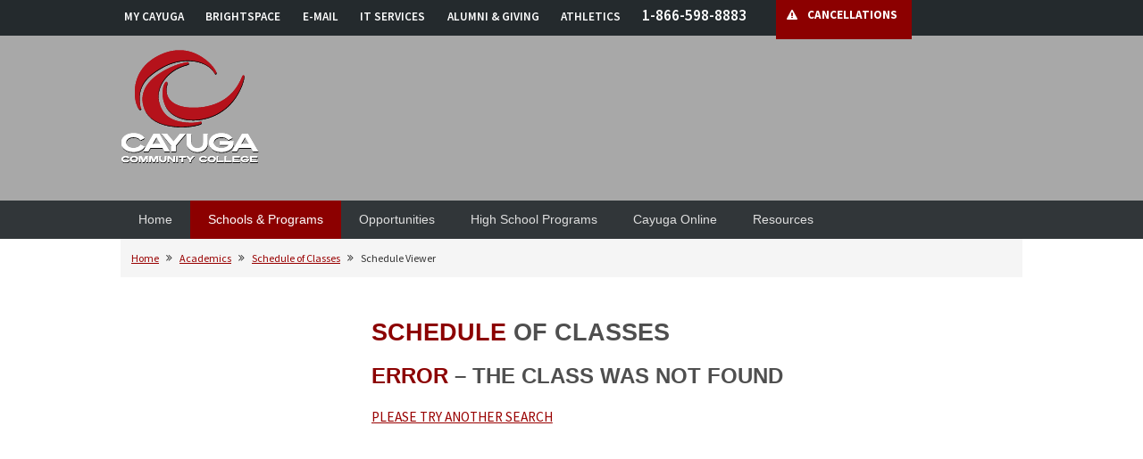

--- FILE ---
content_type: text/html; charset=UTF-8
request_url: https://www.cayuga-cc.edu/academics/schedule-of-classes/schedule-viewer/?semester=spring&CRN=30482
body_size: 5693
content:

<!DOCTYPE html>
<html lang="en" class="desktop">
<head>
	<meta charset="UTF-8"/>

	<title>Academics &raquo; Schedule Viewer</title>
	<meta name="description" content="Search our schedule of classes for Auburn, Fulton and online."/>
	<meta name="keywords" content="academics, schedule, courses, course description, online learning, course lookup"/>

	
	<!-- *******  START: SEO Site Validation Files ************************************************* -->
	<meta name="msvalidate.01" content="E4FE8715D482F37DE7209283C882F0D9"/>
	<meta name="google-site-verification" content="2FQF2ye2bkyiMc-3WYax_FAAsAJFDV8Ja0dS39WQzTU"/>
	<meta name="google-site-verification" content="SYEQyVJmP_SB9cUcrcYAo0H9b80eb9CR6p4uASJVrHQ"/>
	<meta name="google-site-verification" content="google2db6a2b62bdb7e38.html"/>
	<meta name="msvalidate.01" content="BingSiteAuth.xml"/>

	<meta http-equiv="X-UA-Compatible" content="IE=edge">
	<meta name="viewport" content="width=device-width, initial-scale=1, maximum-scale=1, user-scalable=no">

	<!-- For iPad with high-resolution Retina display running iOS ≥ 7: -->
	<link rel="apple-touch-icon-precomposed" sizes="152x152" href="/wp-content/uploads/2017/10/favicon-152.png">
	<!-- Standard: -->
	<link rel="icon" sizes="152x152" href="/wp-content/uploads/2017/10/favicon-152.png">
	<meta name="msapplication-TileColor" content="#FFFFFF">
	<meta name="msapplication-TileImage" content="/wp-content/uploads/2017/10/favicon-144.png">
	<!-- For iPad with high-resolution Retina display running iOS ≤ 6: -->
	<link rel="apple-touch-icon-precomposed" sizes="144x144" href="/wp-content/uploads/2017/10/favicon-144.png">
	<!-- For iPhone with high-resolution Retina display running iOS ≥ 7: -->
	<link rel="apple-touch-icon-precomposed" sizes="120x120" href="/wp-content/uploads/2017/10/favicon-120.png">
	<!-- For first- and second-generation iPad: -->
	<link rel="apple-touch-icon-precomposed" sizes="72x72" href="/wp-content/uploads/2017/10/favicon-72.png">
	<!-- For non-Retina iPhone, iPod Touch, and Android 2.1+ devices: -->
	<link rel="apple-touch-icon-precomposed" href="/wp-content/uploads/2017/10/favicon-57.png">

	<link href="/wp-content/uploads/2014/04/Social-Network-Icon-128x128.png" rel="shortcut icon"/>


	<script src="/includes/js/common.js"></script>


	<link href="https://fonts.googleapis.com/css2?family=Source+Sans+Pro:ital,wght@0,200;0,300;0,400;0,600;0,700;1,200;1,300;1,400;1,600;1,700&display=swap" rel="stylesheet">
	<link rel="stylesheet" href="/wp-includes/css/dist/block-library/style.min.css" media="all"/>
	<link rel="stylesheet" href="/wp-content/plugins/mcstudios-shortcodes/assets/css/bootstrap_ver=5.4.2.css" media="all"/>
	<link rel="stylesheet" href="/wp-content/plugins/mcstudios-shortcodes/assets/css/shortcodes_ver=5.4.2.css" media="all"/>
	<link rel="stylesheet" href="https://netdna.bootstrapcdn.com/font-awesome/4.1.0/css/font-awesome.css" media='screen'/>
	<link rel="stylesheet" href="/wp-content/themes/multi/css/bootstrap-responsive.min_ver=5.4.2.css" media="all"/>
	<link rel="stylesheet" href="/wp-content/themes/multi/css/fonts.min_ver=5.4.2.css" media="all"/>
	<link rel="stylesheet" href="/wp-content/themes/multi/css/rs-default-inverted.min_ver=5.4.2.css" media="all"/>
	<link rel="stylesheet" href="/wp-content/themes/multi-child/style.css" media="all"/>
	<link rel="stylesheet" href="/wp-content/themes/multi/css/media-queries.min_ver=5.4.2.css" media="all"/>
	<link rel="stylesheet" href="/wp-content/themes/multi/css/lightbox.min_ver=5.4.2.css" media="all"/>
	<link rel="stylesheet" href="/wp-content/themes/multi/css/skins/cayuga.css" media="all"/>

	<style >
		#logo {
			text-indent: -9999px;
			background: url(/wp-content/uploads/2014/04/CCC-Logo-White.png) no-repeat !important;
			width: 155px !important;
			height: 128px !important;
			margin: 15px 0 15px 0 !important;
		}

		@media only screen and (-webkit-min-device-pixel-ratio: 2), only screen and (min-device-pixel-ratio: 2), only screen and (min-resolution: 192dpi) {
			#logo {
				background: transparent url(/wp-content/uploads/2014/04/CCC-Logo-White@2x.png) no-repeat !important;
				background-size: 155px 128px !important;
			}
		}

		#main-menu {
			margin: 0 !important;
		}

		.main-slider h3, #page-header .ls-container h3 {
			font-size: 25px;
			font-family: Source Sans Pro, Helvetica, Arial, Geneva, sans-serif;
			font-style: normal;
		}

		#footer {
			background-color: rgb(140, 0, 0);
		}

		a, #sidebar ul li:hover a {
			color: rgb(153, 0, 0);
		}

		.twitter-widget ul li a,
		.wpb_accordion_header:hover a,
		.ui-accordion-header-active a,
		.ui-accordion-header span.ui-icon-triangle-1-s::before {
			color: rgb(153, 0, 0) !important;
		}

		.ui-accordion-header span.ui-icon-triangle-1-s::before {
			border-color: rgb(153, 0, 0) !important;
		}

		a:hover, #sidebar ul li a:hover, #portfolio .project:hover h3 a, #portfolio .project:hover h3 span, a.social:hover, #blog a.plus:hover, .meta a:hover, #blog .share-post .social-icon:hover {
			color: rgb(153, 0, 0);
		}

		#page-header #page-header-desc h1 {
			font-size: 32px;
			font-family: Source Sans Pro, Helvetica, Arial, Geneva, sans-serif;
			font-style: normal;
		}

		#page-header #page-header-desc h2 {
			font-size: 14px;
			font-family: Source Sans Pro, Helvetica, Arial, Geneva, sans-serif;
			font-style: normal;
		}

		#main-content h1 {
			font-size: 27px;
			font-family: "Open Sans", Helvetica, Arial, Geneva, sans-serif;
			font-style: normal;
		}

		#main-content h2 {
			font-size: 24px;
			font-family: "Open Sans", Helvetica, Arial, Geneva, sans-serif;
			font-style: normal;
		}

		#main-content h3 {
			font-size: 19px;
			font-family: "Open Sans", Helvetica, Arial, Geneva, sans-serif !important;
			font-style: normal;
		}

		#main-content h4 {
			font-size: 15px;
			font-family: "Open Sans", Helvetica, Arial, Geneva, sans-serif !important;
			font-style: normal;
		}

		#sidebar .widget h4.title {
			font-size: 15px !important;
			font-family: "Open Sans", Helvetica, Arial, Geneva, sans-serif !important;
			color: #8c0000 !important;
		}

		#footer .title, #footer h3 {
			font-size: 17px;
			font-family: "Open Sans", Helvetica, Arial, Geneva, sans-serif !important;
			text-shadow: none;
		}

	</style>

	<link rel="stylesheet" href="/wp-content/plugins/js_composer/assets/css/js_composer.min.css" media="all"/>

	<script src="/wp-includes/js/jquery/jquery-3.6.0.min.js"></script>
	<script src="/wp-includes/js/jquery/jquery-migrate-3.3.2.min.js"></script>

	<script src="/wp-content/plugins/mcstudios-shortcodes/assets/js/jquery.fitvids.js"></script>
	<script src="/wp-content/plugins/mcstudios-shortcodes/assets/js/shortcodes-base.js"></script>
	<script src="/wp-content/plugins/mcstudios-shortcodes/assets/js/shortcodes-scripts.js"></script>
	<link rel="stylesheet" href="/wp-content/plugins/js_composer/assets/css/js_composer_tta.min.css" media="all"/>
	<link rel="stylesheet" href="/wp-content/plugins/js_composer/assets/css/lib/vc-entypo/vc_entypo.min.css" media="all"/>
	<link rel="stylesheet" href="/wp-content/plugins/js_composer/assets/lib/bower/font-awesome/css/v4-shims.min.css" media="all"/>
	<link rel="stylesheet" href="/wp-content/plugins/js_composer/assets/lib/bower/font-awesome/css/all.min.css" media="all"/>



	

		
		<script type="text/javascript" src="//cdn.iubenda.com/cs/iubenda_cs.js" charset="UTF-8" async></script>
		<!-- END: iubenda Cookie Management -->

	

	
	<!-- *******  START: WEBSITE ANALYTICS ************************************************* -->
		
	<!-- Google tag (gtag.js) -->
	<script async src="https://www.googletagmanager.com/gtag/js?id=G-D9224XBWZT"></script>
	<script>
		window.dataLayer = window.dataLayer || [];
		function gtag(){dataLayer.push(arguments);}
		gtag('js', new Date());

		gtag('config', 'G-D9224XBWZT');
	</script>

	
	<!-- INTERACT COMMUNICATIONS CODE -->
	<script type="text/javascript" src="https://cdn.rlets.com/capture_configs/969/e77/09a/c7c40a9b087efbced891d22.js" async="async"></script>
		<!-- *******  FINISH: WEBSITE ANALYTICS ************************************************ -->

	<!-- CUSTOM CSS AND SCRIPTS FOR THIS PARTICULAR PAGE -->

	<!-- THE FOLLOWING IS NEEDED FOR ACCORDION -->
	<link rel="stylesheet" href="/wp-content/plugins/js_composer/assets/css/lib/monosocialiconsfont/monosocialiconsfont.min.css" type="text/css" media="all"/>

</head>


<body class="page-template-default page page-parent sidebar-left cayuga wpb-js-composer js-comp-ver-6.2.0 vc_responsive">

<!-- *******  START: SKIP TO MAIN CONTENT ********************************************* -->

	
	<!--
		The following link provides a way for people using text-based browsers and
		screen readers to skip over repetitive navigation elements so that they can
		get directly to the content. It is hidden from general users through CSS.
	-->

	<ul id="skipnav">
		<li><a href="#main-content">Skip to Main Content</a></li>
		<!--<li><a href="/sitemap/">View Site Map</a></li>-->
	</ul>
<!-- *******  END: SKIP TO MAIN CONTENT *********************************************** -->

<!-- *******  START: MAIN CONTENT ***************************************************** -->
<div id="wrapper">
	<div id="pagebg" rel="adam" data-bg="/wp-content/uploads/2014/11/2014-05-18-kr-CCC117.jpg"></div>
	<div id="page-header-wrapper">
		<header id="header">
			<div class="main-header-full ">

				<div id="top-info">
					<div class="container">
	<div class="pull-left">
		<p>
			<span style="margin-right:30px"><a href="/mycayuga/" title="Log into your MyCayuga account">MY CAYUGA</a></span>
			<span style="margin-right:30px"><a href="/brightspace" title="Log into your online class">BRIGHTSPACE</a></span>
			<span style="margin-right:30px"><a href="https://outlook.office.com/owa/cayuga-cc.edu" title="Check your College email">E-MAIL</a></span>
			<span style="margin-right:30px"><a href="/it/" title="Cayuga Help Desk information">IT SERVICES</a></span>
			<span style="margin-right:30px"><a href="/giving/" title="Alumni information and Foundation giving">ALUMNI &amp; GIVING</a></span>
			<span style="margin-right:30px"><a href="https://www.cayugaspartans.com" title="Visit the home of Spartan Athletics">ATHLETICS</a></span>
			<span style="margin-right:30px" class="adam-phone-topnav"><a href="tel:8665988883" title="Monday-Friday 8am-4:30pm">1-866-598-8883</a></span>
		</p>



		<span class="adam-cancellations-topnav"><a class="adam-cancellations-topnav-link" href="/cancellations/" title="View all class cancellations">CANCELLATIONS</a></span>

	</div>
</div>				</div>

				<div id="inner-header" class="container">
					<a id="mobile-menu-open" href="#mobile-mcstudios-menu" data-target="#mcstudios-custom-menu"><i class="fa fa-bars" aria-hidden="true"></i></a>

					<a href="https://www.cayuga-cc.edu/">
						<img id="logo" class="pull-left" src="/wp-content/uploads/2014/04/CCC-Logo-White.png" alt="Cayuga Community College" width="155" height="128">
					</a>
				</div>

				<div class="clear"></div>

				<nav id="menu" class="adam-test full-menu ">
					<div class="container">
						



<ul id="mcstudios-custom-menu" class="navsss">
	<li class="ipad-home menu-item menu-item-type-post_type menu-item-object-page menu-item-has-children rel0 simple-menu-item ">
		<a href="/">Home</a>
		<ul class="sub-menu clearfix">
			<li class="menu-item menu-item-type-post_type menu-item-object-page rel current-menu-item current_page_item"><a href="/academics/">Academics</a></li>
			<li class="menu-item menu-item-type-post_type menu-item-object-page rel"><a href="/admissions/">Admissions</a></li>
			<li class="menu-item menu-item-type-post_type menu-item-object-page rel"><a href="/financial-aid/">Financial Aid</a></li>
			<li class="menu-item menu-item-type-post_type menu-item-object-page rel"><a href="/students/">Students</a></li>
			<li class="menu-item menu-item-type-post_type menu-item-object-page rel"><a href="/cas/">Academic Success</a></li>
			<li class="menu-item menu-item-type-post_type menu-item-object-page rel"><a href="/library/">Library</a></li>
			<li class="menu-item menu-item-type-post_type menu-item-object-page rel"><a href="/community/">Community &amp; Business</a></li>
		</ul>
	</li>




	<li class="menu-item menu-item-type-post_type menu-item-object-page menu-item-has-children rel0 simple-menu-item page_item current-menu-item current_page_item"><a href="/academics/schools/">Schools &amp; Programs</a>
		<ul class="sub-menu clearfix">
			<li class="menu-item menu-item-type-post_type menu-item-object-page rel "><a href="/academics/schools/">VIEW ALL DEGREES</a></li>

			<li class="menu-item menu-item-type-post_type menu-item-object-page menu-item-has-children rel "><a href="/academics/schools/business/">School of Business</a>
				<ul class="sub-menu clearfix">
					<li class="menu-item menu-item-type-post_type menu-item-object-page rel "><a href="/academics/schools/business/business-administration/">Business Administration A.S.</a></li>
					<li class="menu-item menu-item-type-post_type menu-item-object-page rel "><a href="/academics/schools/business/business-administration-aas/">Business Administration A.A.S.</a></li>
					<li class="menu-item menu-item-type-post_type menu-item-object-page rel "><a href="/academics/schools/business/event-and-tourism-management/">Event and Tourism Management A.A.S.</a></li>
					<li class="menu-item menu-item-type-post_type menu-item-object-page rel "><a href="/academics/schools/business/certificate-programs/">Certificate Programs</a></li>
					<li class="menu-item menu-item-type-post_type menu-item-object-page rel "><a href="/academics/schools/business/faculty/">Business Administration Advisory Committee</a></li>
					<li class="menu-item menu-item-type-post_type menu-item-object-page rel "><a href="/academics/schools/business/faculty/">School of Business Faculty</a></li>
				</ul>
			</li>
			<li class="menu-item menu-item-type-post_type menu-item-object-page menu-item-has-children rel "><a href="/academics/schools/health-sciences/">School of Health Sciences</a>
				<ul class="sub-menu clearfix">
					<li class="menu-item menu-item-type-post_type menu-item-object-page rel "><a href="/academics/schools/health-sciences/humanities-and-social-sciences/concentrations/">Humanities and Social Sciences A.A.</a></li
					<li class="menu-item menu-item-type-post_type menu-item-object-page rel "><a href="/academics/schools/health-sciences/concentrations/">Health Science A.S.</a></li>
					<li class="menu-item menu-item-type-post_type menu-item-object-page rel "><a href="/admissions/process/nursing-admissions/">Nursing A.A.S.</a></li>
				</ul>
			</li>
			<li class="menu-item menu-item-type-post_type menu-item-object-page menu-item-has-children rel "><a href="/academics/schools/soma/">School of Media and the Arts (SOMA)</a>
				<ul class="sub-menu clearfix">
					<li class="menu-item menu-item-type-post_type menu-item-object-page "><a href="/academics/schools/soma/degrees/">DEGREE PROGRAMS</a></li>
					<li class="menu-item menu-item-type-post_type menu-item-object-page "><a href="/academics/schools/soma/degrees/media-communications/">Media Arts: Media Communications</a></li>
					<li class="menu-item menu-item-type-post_type menu-item-object-page "><a href="/academics/schools/soma/media-arts/media-production/">Media Arts: Media Production</a></li>
					<li class="menu-item menu-item-type-post_type menu-item-object-page "><a href="/academics/schools/soma/media-arts/audio-production/">Media Arts: Audio Production</a></li>
					<li class="menu-item menu-item-type-post_type menu-item-object-page "><a href="/academics/schools/soma/degrees/telecommunications-technology/">Media Arts: Telecommunications Technology</a></li>
					<li class="menu-item menu-item-type-post_type menu-item-object-page "><a href="/academics/schools/soma/studio-art-design/">Visual Arts: Studio Art &amp; Design</a></li>
					<li class="menu-item menu-item-type-post_type menu-item-object-page "><a href="/academics/schools/soma/degrees/music/">Performing Arts: Music A.S.</a></li>
					<li class="menu-item menu-item-type-post_type menu-item-object-page "><a href="/academics/schools/soma/music/">Performing Arts: Music Concentration</a></li>
					<li class="menu-item menu-item-type-post_type menu-item-object-page "><a href="/academics/schools/soma/theater/">Performing Arts: Theater</a></li>
					<li class="menu-item menu-item-type-post_type menu-item-object-page "><a href="/academics/schools/soma/degrees/creative-and-professional-writing/">Creative and Professional Writing</a></li>
					<li class="menu-item menu-item-type-post_type menu-item-object-page "><a href="/academics/schools/soma/degrees/culinary-arts/">Culinary Arts A.A.S.</a></li>
					<li class="menu-item menu-item-type-post_type menu-item-object-page "><a href="/academics/schools/soma/writing-literature/">Writing &amp; Literature</a></li>
				</ul>
			</li>
			<li class="menu-item menu-item-type-post_type menu-item-object-page menu-item-has-children rel "><a href="/academics/schools/stem/">School of Science, Technology, Engineering and Mathematics (STEM)</a>
				<ul class="sub-menu clearfix">
					<li class="menu-item menu-item-type-post_type menu-item-object-page rel "><a href="/academics/schools/stem/computer-hardwaresoftware-design/">Computer Hardware/Software Design A.A.S.</a></li>
					<li class="menu-item menu-item-type-post_type menu-item-object-page rel "><a href="/academics/schools/stem/computer-information-systems/">Computer Information Systems A.A.S.</a></li>
					<li class="menu-item menu-item-type-post_type menu-item-object-page rel "><a href="/academics/schools/stem/computer-information-systems-internet-technology/">Computer Information Systems A.A.S. with Internet Technology Option</a></li>
					<li class="menu-item menu-item-type-post_type menu-item-object-page rel "><a href="/academics/schools/stem/computer-science/">Computer Science A.S.</a></li>
					<li class="menu-item menu-item-type-post_type menu-item-object-page rel "><a href="/academics/schools/stem/electrical-technology/">Electrical Technology – Electronics A.A.S.</a></li>
					<li class="menu-item menu-item-type-post_type menu-item-object-page rel "><a href="/academics/schools/stem/environmental-studies/">Environmental Studies A.S.</a></li>
					<li class="menu-item menu-item-type-post_type menu-item-object-page rel "><a href="/academics/schools/stem/geographic-information-systems/">Geographic Information Systems A.S.</a></li>
					<li class="menu-item menu-item-type-post_type menu-item-object-page rel "><a href="/academics/schools/stem/information-technology/">Information Technology A.S.</a></li>
					<li class="menu-item menu-item-type-post_type menu-item-object-page rel "><a href="/academics/schools/stem/liberal-arts-sciences-mathematics/">Liberal Arts &amp; Sciences / Mathematics A.S.</a></li>
					<li class="menu-item menu-item-type-post_type menu-item-object-page rel "><a href="/academics/schools/stem/liberal-arts-sciences-math-science/">Liberal Arts &amp; Sciences / Math &amp; Science A.S.</a></li>
					<li class="menu-item menu-item-type-post_type menu-item-object-page rel "><a href="/academics/schools/stem/mechanical-technology/">Mechanical Technology A.A.S.</a></li>
					<li class="menu-item menu-item-type-post_type menu-item-object-page rel "><a href="/academics/schools/stem/mechanical-technology-plastics-option/">Mechanical Technology A.A.S. with Plastics Technology Option</a></li>
					<li class="menu-item menu-item-type-post_type menu-item-object-page rel "><a href="/academics/schools/stem/certificate-programs/">CERTIFICATE PROGRAMS</a></li>
				</ul>
			</li>
			<li class="menu-item menu-item-type-post_type menu-item-object-page menu-item-has-children rel "><a href="/academics/schools/social-sciences-and-education/">School of Social Sciences and Education</a>
				<ul class="sub-menu clearfix">
					<li class="menu-item menu-item-type-post_type menu-item-object-page rel "><a href="/academics/schools/social-sciences-and-education/criminal-justice/">Criminal Justice A.S.</a></li>
					<li class="menu-item menu-item-type-post_type menu-item-object-page rel "><a href="/academics/schools/social-sciences-and-education/early-childhood-education/">Early Childhood A.A.S.</a></li>
					<li class="menu-item menu-item-type-post_type menu-item-object-page rel "><a href="/academics/schools/social-sciences-and-education/human-services/">Human Services A.S.</a></li>
					<li class="menu-item menu-item-type-post_type menu-item-object-page rel "><a href="/academics/schools/social-sciences-and-education/adolescence-education/">Liberal Arts &amp; Sciences: Adolescence Education A.A.</a></li>
					<li class="menu-item menu-item-type-post_type menu-item-object-page rel "><a href="/academics/schools/social-sciences-and-education/childhood-education/">Liberal Arts &amp; Sciences: Childhood Education A.A.</a></li>
					<li class="menu-item menu-item-type-post_type menu-item-object-page rel "><a href="/academics/schools/social-sciences-and-education/humanities-and-social-sciences/">Humanities and Social Sciences A.A.</a></li>
					<li class="menu-item menu-item-type-post_type menu-item-object-page rel "><a href="/academics/schools/social-sciences-and-education/certificate-programs/">CERTIFICATE PROGRAMS</a></li>
				</ul>
			</li>
			<li class="menu-item menu-item-type-post_type menu-item-object-page rel "><a href="/academics/schools/microcredentials/">Microcredentials</a></li>
		</ul>
	</li>

	<li class="menu-item menu-item-type-post_type menu-item-object-page menu-item-has-children rel0 simple-menu-item "><a href="/academics/opportunities/">Opportunities</a>
		<ul class="sub-menu clearfix">
			<li class="menu-item menu-item-type-post_type menu-item-object-page rel "><a href="/academics/opportunities/certificate-programs-online/">Certificate Programs Online</a></li>
			<li class="menu-item menu-item-type-post_type menu-item-object-page rel "><a href="/academics/opportunities/honors-study/">Honors Study</a></li>
			<li class="menu-item menu-item-type-post_type menu-item-object-page rel "><a href="/academics/opportunities/applied-learning/">Applied Learning</a></li>
			<li class="menu-item menu-item-type-post_type menu-item-object-page rel "><a href="/academics/opportunities/writing-intensive-courses/">Writing Intensive Courses</a></li>
			<!-- <li class="menu-item menu-item-type-post_type menu-item-object-page rel "><a href="/academics/opportunities/travel-study/">Travel Study</a></li> -->
			<li class="menu-item menu-item-type-post_type menu-item-object-page rel "><a href="/academics/opportunities/baccalaureate/">Baccalaureate &amp; Masters Degrees</a></li>
		</ul>
	</li>

	<li class="menu-item menu-item-type-post_type menu-item-object-page menu-item-has-children rel0 simple-menu-item "><a href="/academics/high-school-programs/">High School Programs</a>
		<ul class="sub-menu clearfix">
			<li class="menu-item menu-item-type-post_type menu-item-object-page rel "><a href="/academics/high-school-programs/">High School Programs</a></li>

			<li class="menu-item menu-item-type-post_type menu-item-object-page menu-item-has-children rel "><a href="/academics/high-school-programs/cayuga-advantage/">Cayuga Advantage</a>
				<ul class="sub-menu clearfix">
					<li class="menu-item menu-item-type-post_type menu-item-object-page rel "><a href="/academics/high-school-programs/cayuga-advantage/participating-schools/">Participating Schools</a></li>
					<li class="menu-item menu-item-type-post_type menu-item-object-page rel "><a href="/academics/high-school-programs/cayuga-advantage/about/">About Cayuga Advantage</a></li>
					<li class="menu-item menu-item-type-post_type menu-item-object-page rel "><a href="/academics/high-school-programs/cayuga-advantage/faq/">Frequently Asked Questions</a></li>
					<li class="menu-item menu-item-type-post_type menu-item-object-page rel "><a href="/academics/high-school-programs/cayuga-advantage/forms/">Forms and Guides</a></li>
				</ul>
			</li>
			<li class="menu-item menu-item-type-post_type menu-item-object-page rel "><a href="/academics/high-school-programs/echs/">Early College High School</a></li>
			<li class="menu-item menu-item-type-post_type menu-item-object-page rel "><a href="/academics/high-school-programs/ptech/">P-Tech</a></li>
						<li class="menu-item menu-item-type-post_type menu-item-object-page rel "><a href="/academics/high-school-programs/virtual-high-school/">SYNERGY Virtual High School: Early College Pathways</a></li>
			<li class="menu-item menu-item-type-post_type menu-item-object-page rel "><a href="/academics/high-school-programs/virtual-college-classes/">Virtual College Classes</a></li>
			<li class="menu-item menu-item-type-post_type menu-item-object-page rel "><a href="/academics/high-school-programs/taking-a-class-at-cayuga/">Just Want to Take a Class at Cayuga?</a></li>
			<li class="menu-item menu-item-type-post_type menu-item-object-page rel "><a href="/academics/high-school-programs/complete-your-high-school-diploma/">Looking to Complete Your HS Diploma?</a></li>
			<li class="menu-item menu-item-type-post_type menu-item-object-page rel "><a href="/academics/high-school-programs/fast-forward/">Fast Forward Liberal Arts</a></li>
		</ul>
	</li>
	<li class="menu-item menu-item-type-post_type menu-item-object-page menu-item-has-children rel0 simple-menu-item "><a href="/academics/online/">Cayuga Online</a>
		<ul class="sub-menu clearfix">
			<li class="menu-item menu-item-type-post_type menu-item-object-page rel "><a href="/academics/online/is-online-learning-for-you/">Is Online Learning for You?</a></li>
			<li class="menu-item menu-item-type-post_type menu-item-object-page rel "><a href="/academics/online/get-started/">Get Started</a></li>
			<li class="menu-item menu-item-type-post_type menu-item-object-page rel "><a href="/academics/online/degrees/">Degrees Online</a></li>
			<li class="menu-item menu-item-type-post_type menu-item-object-page rel "><a href="/academics/online/brightspace">Access to Brightspace</a></li>
			<li class="menu-item menu-item-type-post_type menu-item-object-page rel "><a href="/academics/online/support/">Help &amp; Support</a></li>
			<li class="menu-item menu-item-type-post_type menu-item-object-page rel "><a href="/academics/online/services/">Online Services</a></li>
		</ul>
	</li>
	<li class="menu-item menu-item-type-post_type menu-item-object-page menu-item-has-children rel0 simple-menu-item "><a href="/academics/resources/">Resources</a>
		<ul class="sub-menu clearfix">
			<li class="menu-item menu-item-type-post_type menu-item-object-page rel "><a href="/academics/calendar/">Academic Calendar</a></li>
			<li class="menu-item menu-item-type-post_type menu-item-object-page rel "><a href="/academics/resources/course-descriptions/">Academic Course Descriptions</a></li>
			<li class="menu-item menu-item-type-post_type menu-item-object-page rel "><a href="/academics/exams/">Final Exam Schedule</a></li>
	   <!-- <li class="menu-item menu-item-type-post_type menu-item-object-page rel "><a href="/academics/deans-list/">Dean&rsquo;s List</a></li> -->
			<li class="menu-item menu-item-type-post_type menu-item-object-page menu-item-has-children rel "><a href="/academics/policies/">Academic Policies and Procedures</a>
				<ul class="sub-menu clearfix">
					<li class="menu-item menu-item-type-post_type menu-item-object-page rel "><a href="/academics/policies/academic-honors/">Academic Honors</a></li>
					<li class="menu-item menu-item-type-post_type menu-item-object-page rel "><a href="/academics/policies/academic-progress/">Academic Progress</a></li>
					<li class="menu-item menu-item-type-post_type menu-item-object-page rel "><a href="/academics/policies/attendance-policy/">Attendance Policy</a></li>
					<li class="menu-item menu-item-type-post_type menu-item-object-page rel "><a href="/academics/policies/general-policies/">General Academic Policies</a></li>
					<li class="menu-item menu-item-type-post_type menu-item-object-page rel "><a href="/academics/policies/definition-of-semester-hours/">Definition of Semester Hours</a></li>
				</ul>
			</li>
			<li class="menu-item menu-item-type-post_type menu-item-object-page menu-item-has-children rel "><a href="/academics/policies/grievance/">Grievance Policies</a>
				<ul class="sub-menu clearfix">
					<li class="menu-item menu-item-type-post_type menu-item-object-page rel "><a href="/academics/policies/grievance/academic/">Academic Grievance</a></li>
					<li class="menu-item menu-item-type-post_type menu-item-object-page rel "><a href="/academics/policies/grievance/consumer-complaint/">Consumer Complaint</a></li>
					<li class="menu-item menu-item-type-post_type menu-item-object-page rel "><a href="/academics/policies/grievance/discrimination/">Discrimination Grievance</a></li>
					<li class="menu-item menu-item-type-post_type menu-item-object-page rel "><a href="/academics/policies/grievance/sexual-harassment/">Sexual Harassment Grievance</a></li>
				</ul>

			</li>
			<li class="menu-item menu-item-type-post_type menu-item-object-page rel "><a href="/academics/adjunct-faculty-resources/">Adjunct Faculty Resources</a></li>
		</ul>
	</li>

</ul>					</div>
				</nav>

			</div>

		</header><!-- end header -->
	</div><!-- end page-header-wrapper -->


	<div class="clear"></div>
	<div class="container">
		<div class="page-content">

			<!-- START: ADAM HACK - INSERT BREADCRUMBS HERE -->
			<nav id="adam-breadcrumbs" aria-labelledby="nav2">
				<p id="nav2" style="visibility: hidden; height: 0; margin:0; padding: 0">Breadcrumb Page Navigation</p>

				<div class="breadcrumbs">
					<a href="/">Home</a> <span class="separator icon-double-angle-right"></span>
					<a href="/academics/">Academics</a> <span class="separator icon-double-angle-right"></span>
					<a href="/academics/schedule-of-classes/">Schedule of Classes</a> <span class="separator icon-double-angle-right"></span>
					<span class="actual">Schedule Viewer</span>
				</div>
			</nav>
			<div class="adam-spacer">&nbsp;</div>
			<!-- END: ADAM HACK - INSERT BREADCRUMBS HERE -->


			<div class="row adam-main-content-row">

				<main id="main-content" class="col-md-8">
					<div class="mcrow row">
	<div class="container">
		<div class="wpb_column vc_column_container vc_col-sm-12">
			<div class="vc_column-inner">
				<div class="wpb_wrapper">
					<div class="wpb_text_column wpb_content_element">
						<div class="wpb_wrapper">
							<h1><span style="color: #8c0000;">SCHEDULE</span> OF CLASSES</h1>
							<h2><span style="color:#8c0000">ERROR</span> &ndash; THE CLASS WAS NOT FOUND</h2><p><a href="/academics/schedule-of-classes/spring/">PLEASE TRY ANOTHER SEARCH</p>

--- FILE ---
content_type: text/css
request_url: https://www.cayuga-cc.edu/wp-content/plugins/mcstudios-shortcodes/assets/css/shortcodes_ver=5.4.2.css
body_size: 4839
content:
/*-----------------------------------------------------------------------------------*/
/*	Button Styles
/*-----------------------------------------------------------------------------------*/
a.button{

}

a.button{
	display: inline-block;
	color: #fff;
	text-decoration: none;
	text-align: center;
	font-family: Helvetica, Arial, Sans-serif;
	text-shadow: 0 1px 0 rgba(0,0,0,0.2);
	font-size: 14px;
	outline: none;
	font-weight: bold;
	line-height: 1em;
	padding: 7px 13px;
	cursor: pointer;
	border-radius: 3px;
	-webkit-border-radius: 3px;
	-moz-border-radius: 3px;
	-o-border-radius: 3px;
	margin: 10px 10px 10px 0;
	vertical-align: middle;
}

.button.white{
	background-color: #f5f5f5;
	border: 1px solid #ececec;
	color: #000;
}
.button.gray{
	background-color: #6d6d6d;
	border: 1px solid #5d5d5d;
	color: #fff;
}
.button.gray-light{
	background-color: #aaaaaa;
	border: 1px solid #bababa;
	color: #fff;
}
.button.orange{
	background-color: #ec7f07;
	border: 1px solid #e46800;
	color: #fff;
}
.button.red{
	background-color: #ec2607;
	border: 1px solid #c72208;
	color: #fff;
}
.button.aqua{
	background-color: #07cbec;
	border: 1px solid #07cbec;
	color: #fff;
}
.button.blue{
	background-color: #07a0ec;
	border: 1px solid #048dd2;
	color: #fff;
}
.button.green{
	background-color: #3aba0c;
	border: 1px solid #30960b;
	color: #fff;
}
.button.yellow{
	background-color: #fad514;
	border: 1px solid #c9a905;
	color: #fff;
}
.button.brown{
	background-color: #989372;
	border: 1px solid #989372;
	color: #fff;
}
.button.black{
	background-color: #242424;
	border: 1px solid #242424;
	color: #fff;
}

	
/*-----------------------------------------------------------------------------------*/
/*	Alert Styles
/*-----------------------------------------------------------------------------------*/
.alert{
	overflow: hidden;
	padding-top: 4px;
	padding-bottom: 4px;
	border-radius: 0;
	margin-bottom: 25px;
	margin-top: 10px;
}

.alert .close{
	color: #ffffff;
	opacity: 1;
	font-weight: normal;
	font-style: normal;
	font-size: 20px;
	float: right;
}
.alert h3{
	font-weight: bold;
	float: left;
	margin-top: 9px;
	font-size: 14px;
	margin-bottom: 9px;
}
.alert i{
	float: left;
	font-size: 26px;
	margin-right: 14px;
	margin-top: 3px;
}

.alert-info{
	background-color: #d7e6f8;
	border: 1px solid #b1cef1;
}
.alert-info h3{
	color: #4385d1;
	text-shadow: 0 1px 1px #ffffff;
}
.alert-info i{
	color: #8cb2de;
	text-shadow: 0 1px 1px #ffffff;
}

.alert-success{
	background-color: #cbf0aa;
	border: 1px solid #badd9a;
}

.alert-success h3,
.alert-success i{
	color: #568828;
	text-shadow: 0 1px 1px #ffffff;
}


.alert-error{
	background-color: #f7d2d2;
	border: 1px solid #e3b4b3;
}

.alert-error h3,
.alert-error i{
	color: #f76868;
	text-shadow: 0 1px 1px #ffffff;
}


.alert-warning{
	background-color: #f8ebb4;
	border: 1px solid #f4d75c;
}

.alert-warning h3{
	color: #ab9530;
	text-shadow: 0 1px 1px #ffffff;
}

.alert-warning i{
	color: #e1c344;
	text-shadow: 0 1px 1px #ffffff;
}


.alert-download{
	background-color: #cbf0aa;
	border: 1px solid #badd9a;
}

.alert-download h3,
.alert-download i{
	color: #568828;
	text-shadow: 0 1px 1px #ffffff;
}


.alert-general{
	background-color: #ebeceb;
	border: 1px solid #d0d0d0;
}

.alert-general h3,
.alert-general i{
	color: #7d7d7d;
	text-shadow: 0 1px 1px #ffffff;
}

/*=================================================================*/
/*  Custom Lists
/*=================================================================*/
.check-list ul,
.circle-list ul,
.pencil-list ul,
.arrow-list ul,
.close-list ul,
.plus-list ul{
	padding: 0;
}
.check-list ul li,
.circle-list ul li,
.pencil-list ul li,
.arrow-list ul li,
.close-list ul li,
.plus-list ul li{
	list-style: none;
	padding-top: 1px;
	padding-bottom: 1px;
}

.check-list ul li i,
.circle-list ul li i,
.pencil-list ul li i,
.arrow-list ul li i,
.close-list ul li i,
.plus-list ul li i{
	margin-right: 10px;
}
.check-list ul li i,
.plus-list ul li i{
	color: #a5cc24;
}
.close-list ul li i{
	color: #e54c3e;
}
.circle-list ul li i{
	color: #e3900a;
	font-size: 11px;
}
.arrow-list ul li i{
	color: #0a7bb5;
}

.check-list ul,
.circle-list ul,
.arrow-list ul,
.triangle-list ul,
.close-list ul{
	margin: 0;
	padding: 10px 0 12px;
}
.check-list ul li,
.circle-list ul li,
.arrow-list ul li,
.triangle-list ul li,
.close-list ul li{
	list-style: none;
	padding-left: 25px;
	margin-bottom: 7px;
	margin-left: 10px;
}

.check-list ul li{
	background: transparent url(../img/list-check.png) no-repeat top left;
}

.circle-list ul li{
	background: transparent url(../img/list-circle.png) no-repeat top left;
}
.triangle-list ul li{
	background: transparent url(../img/list-arrow.png) no-repeat top left;
}

.arrow-list ul li{
	background: transparent url(../img/list-arrow1.png) no-repeat top left;
}

.close-list ul li{
	background: transparent url(../img/list-error.png) no-repeat top left;
}


/*=================================================================*/
/* Social buttons Icons
/*=================================================================*/
.centered-icons{
	margin: 0 auto !important;
	width: 80%;
}
.social_icn-facebook,
.social_icn-facebook-two,
.social_icn-twitter,
.social_icn-twitter-two,
.social_icn-digg,
.social_icn-digg-two,
.social_icn-skype,
.social_icn-dribble,
.social_icn-vimeo,
.social_icn-youtube,
.social_icn-myspace,
.social_icn-behance,
.social_icn-lastfm,
.social_icn-delicious,
.social_icn-stumbleupon,
.social_icn-dribble-two,
.social_icn-tumblr{
	display: block;
	background: transparent url(../img/social-media.png) no-repeat;
	width: 39px;
	height: 36px;
	text-indent: -9999px;
	cursor: pointer;
	margin: 8px 0;
	padding: 0;
	float: left;
}

.social_icn-facebook-two{
	background-position: -43px 0;
} 

.social_icn-twitter{
	background-position: -86px 0;
} 
.social_icn-twitter-two{
	background-position: -129px 0;
}   
.social_icn-digg{
	background-position: -171px 0;
} 
.social_icn-digg-two{
	background-position: -214px 0;
}
.social_icn-delicious{
	background-position: -257px 0;
}      
.social_icn-skype{
	background-position: -516px 0;
} 
.social_icn-dribble{
	background-position: -387px 0;
}
.social_icn-dribble-two{
	background-position: -344px 0;
}
.social_icn-stumbleupon{
	background-position: -429px 0;
}
.social_icn-myspace{
	background-position: -472px 0;
}
.social_icn-vimeo{
	background-position: -558px 0;
}
.social_icn-youtube{
	background-position: -601px 0;
}
.social_icn-lastfm{
	background-position: -645px 0;
}
.social_icn-behance{
	background-position: -688px 0;
}
.social_icn-tumblr{
	background-position: -301px 0;
}


/* #Nivo Slider
================================================== */
/*
 * jQuery Nivo Slider v3.1
 * http://nivo.dev7studios.com
 *
 * Copyright 2012, Dev7studios
 * Free to use and abuse under the MIT license.
 * http://www.opensource.org/licenses/mit-license.php
 */
 
/* The Nivo Slider styles */
.nivoSlider {
	position:relative;
	width:100%;
	height:auto;
	overflow: hidden;
}
.nivoSlider img {
	position:absolute;
	top:0px;
	left:0px;
	max-width: none;
}
.nivo-main-image {
	display: block !important;
	position: relative !important; 
	width: 100% !important;
}

/* If an image is wrapped in a link */
.nivoSlider a.nivo-imageLink {
	position:absolute;
	top:0px;
	left:0px;
	width:100%;
	height:100%;
	border:0;
	padding:0;
	margin:0;
	z-index:6;
	display:none;
}
/* The slices and boxes in the Slider */
.nivo-slice {
	display:block;
	position:absolute;
	z-index:5;
	height:100%;
	top:0;
}
.nivo-box {
	display:block;
	position:absolute;
	z-index:5;
	overflow:hidden;
}
.nivo-box img { display:block; }

/* Caption styles */
.nivo-caption {
	position:absolute;
	left:0px;
	bottom:0px;
	background:#000;
	color:#fff;
	width:100%;
	z-index:8;
	padding: 5px 10px;
	opacity: 0.8;
	overflow: hidden;
	display: none;
	-moz-opacity: 0.8;
	filter:alpha(opacity=8);
	-webkit-box-sizing: border-box; /* Safari/Chrome, other WebKit */
	-moz-box-sizing: border-box;    /* Firefox, other Gecko */
	box-sizing: border-box;         /* Opera/IE 8+ */
}
.nivo-caption p {
	padding:5px;
	margin:0;
}
.nivo-caption a {
	display:inline !important;
}
.nivo-html-caption {
    display:none;
}
/* Direction nav styles (e.g. Next & Prev) */
.nivo-directionNav a {
	position:absolute;
	top:45%;
	z-index:9;
	cursor:pointer;
}
.nivo-prevNav {
	left:0px;
}
.nivo-nextNav {
	right:0px;
}
/* Control nav styles (e.g. 1,2,3...) */
.nivo-controlNav {
	text-align:center;
	padding: 15px 0;
}
.nivo-controlNav a {
	cursor:pointer;
}
.nivo-controlNav a.active {
	font-weight:bold;
}


.theme-default .nivoSlider {
	position:relative;
	background:#fff url(../img/loading.gif) no-repeat 50% 50%;
}
.theme-default .nivoSlider img {
	position:absolute;
	top:0px;
	left:0px;
	display:none;
}
.theme-default .nivoSlider a {
	border:0;
	display:block;
}

.theme-default .nivo-controlNav {
	text-align: center;
	padding: 20px 0;
}
.theme-default .nivo-controlNav a {
	display:inline-block;
	width:22px;
	height:22px;
	background:url(../img/bullets.png) no-repeat;
	text-indent:-9999px;
	border:0;
	margin: 0 2px;
}
.theme-default .nivo-controlNav a.active {
	background-position:0 -22px;
}

.theme-default .nivo-directionNav a {
	display:block;
	width:30px;
	height:30px;
	background:url(../img/arrows.png) no-repeat !important;
	text-indent:-9999px;
	border:0;
	opacity: 0;
}
.theme-default:hover .nivo-directionNav a { opacity: 1; }
.theme-default a.nivo-nextNav {
	background-position:-30px 0 !important;
	right:15px;
}
.theme-default a.nivo-prevNav {
	left:15px;
}

.theme-default .nivo-caption {
    font-family: Helvetica, Arial, sans-serif;
}
.theme-default .nivo-caption a {
    color:#fff;
    border-bottom:1px dotted #fff;
}
.theme-default .nivo-caption a:hover {
    color:#fff;
}

.theme-default .nivo-controlNav.nivo-thumbs-enabled {
	width: 100%;
}
.theme-default .nivo-controlNav.nivo-thumbs-enabled a {
	width: auto;
	height: auto;
	background: none;
	margin-bottom: 5px;
}
.theme-default .nivo-controlNav.nivo-thumbs-enabled img {
	display: block;
	width: 120px;
	height: auto;
}




/* #Tabs
================================================== */
.nav-tabs li{
	list-style: none;
	float: left;
	margin-left: 0 !important;
}

/*=================================================================*/
/*  Prettyphoto
/*=================================================================*/
/* #Prettyphoto
================================================== */
div.pp_default .pp_top,div.pp_default .pp_top .pp_middle,div.pp_default .pp_top .pp_left,div.pp_default .pp_top .pp_right,div.pp_default .pp_bottom,div.pp_default .pp_bottom .pp_left,div.pp_default .pp_bottom .pp_middle,div.pp_default .pp_bottom .pp_right{height:13px}
div.pp_default .pp_top .pp_left{background:url("../img/prettyPhoto/default/sprite.png") -78px -93px no-repeat}
div.pp_default .pp_top .pp_middle{background:url("../img/prettyPhoto/default/sprite_x.png") top left repeat-x}
div.pp_default .pp_top .pp_right{background:url("../img/prettyPhoto/default/sprite.png") -112px -93px no-repeat}
div.pp_default .pp_content .ppt{color:#f8f8f8}
div.pp_default .pp_content_container .pp_left{background:url("../img/prettyPhoto/default/sprite_y.png") -7px 0 repeat-y;padding-left:13px}
div.pp_default .pp_content_container .pp_right{background:url("../img/prettyPhoto/default/sprite_y.png") top right repeat-y;padding-right:13px}
div.pp_default .pp_next:hover{background:url("../img/prettyPhoto/default/sprite_next.png") center right no-repeat;cursor:pointer}
div.pp_default .pp_previous:hover{background:url("../img/prettyPhoto/default/sprite_prev.png") center left no-repeat;cursor:pointer}
div.pp_default .pp_expand{background:url("../img/prettyPhoto/default/sprite.png") 0 -29px no-repeat;cursor:pointer;width:28px;height:28px}
div.pp_default .pp_expand:hover{background:url("../img/prettyPhoto/default/sprite.png") 0 -56px no-repeat;cursor:pointer}
div.pp_default .pp_contract{background:url("../img/prettyPhoto/default/sprite.png") 0 -84px no-repeat;cursor:pointer;width:28px;height:28px}
div.pp_default .pp_contract:hover{background:url("../img/prettyPhoto/default/sprite.png") 0 -113px no-repeat;cursor:pointer}
div.pp_default .pp_close{width:30px;height:30px;background:url("../img/prettyPhoto/default/sprite.png") 2px 1px no-repeat;cursor:pointer}
div.pp_default .pp_gallery ul li a{background:url("../img/prettyPhoto/default/default_thumb.png") center center #f8f8f8;border:1px solid #aaa}
div.pp_default .pp_social{margin-top:7px}
div.pp_default .pp_gallery a.pp_arrow_previous,div.pp_default .pp_gallery a.pp_arrow_next{position:static;left:auto}
div.pp_default .pp_nav .pp_play,div.pp_default .pp_nav .pp_pause{background:url("../img/prettyPhoto/default/sprite.png") -51px 1px no-repeat;height:30px;width:30px}
div.pp_default .pp_nav .pp_pause{background-position:-51px -29px}
div.pp_default a.pp_arrow_previous,div.pp_default a.pp_arrow_next{background:url("../img/prettyPhoto/default/sprite.png") -31px -3px no-repeat;height:20px;width:20px;margin:4px 0 0}
div.pp_default a.pp_arrow_next{left:52px;background-position:-82px -3px}
div.pp_default .pp_content_container .pp_details{margin-top:5px}
div.pp_default .pp_nav{clear:none;height:30px;width:110px;position:relative}
div.pp_default .pp_nav .currentTextHolder{font-family:Georgia;font-style:italic;color:#999;font-size:11px;left:75px;line-height:25px;position:absolute;top:2px;margin:0;padding:0 0 0 10px}
div.pp_default .pp_close:hover,div.pp_default .pp_nav .pp_play:hover,div.pp_default .pp_nav .pp_pause:hover,div.pp_default .pp_arrow_next:hover,div.pp_default .pp_arrow_previous:hover{opacity:0.7}
div.pp_default .pp_description{font-size:11px;font-weight:700;line-height:14px;margin:5px 50px 5px 0}
div.pp_default .pp_bottom .pp_left{background:url("../img/prettyPhoto/default/sprite.png") -78px -127px no-repeat}
div.pp_default .pp_bottom .pp_middle{background:url("../img/prettyPhoto/default/sprite_x.png") bottom left repeat-x}
div.pp_default .pp_bottom .pp_right{background:url("../img/prettyPhoto/default/sprite.png") -112px -127px no-repeat}
div.pp_default .pp_loaderIcon{background:url("../img/prettyPhoto/default/loader.gif") center center no-repeat}
div.light_rounded .pp_top .pp_left{background:url("../img/prettyPhoto/light_rounded/sprite.png") -88px -53px no-repeat}
div.light_rounded .pp_top .pp_right{background:url("../img/prettyPhoto/light_rounded/sprite.png") -110px -53px no-repeat}
div.light_rounded .pp_next:hover{background:url("../img/prettyPhoto/light_rounded/btnNext.png") center right no-repeat;cursor:pointer}
div.light_rounded .pp_previous:hover{background:url("../img/prettyPhoto/light_rounded/btnPrevious.png") center left no-repeat;cursor:pointer}
div.light_rounded .pp_expand{background:url("../img/prettyPhoto/light_rounded/sprite.png") -31px -26px no-repeat;cursor:pointer}
div.light_rounded .pp_expand:hover{background:url("../img/prettyPhoto/light_rounded/sprite.png") -31px -47px no-repeat;cursor:pointer}
div.light_rounded .pp_contract{background:url("../img/prettyPhoto/light_rounded/sprite.png") 0 -26px no-repeat;cursor:pointer}
div.light_rounded .pp_contract:hover{background:url("../img/prettyPhoto/light_rounded/sprite.png") 0 -47px no-repeat;cursor:pointer}
div.light_rounded .pp_close{width:75px;height:22px;background:url("../img/prettyPhoto/light_rounded/sprite.png") -1px -1px no-repeat;cursor:pointer}
div.light_rounded .pp_nav .pp_play{background:url("../img/prettyPhoto/light_rounded/sprite.png") -1px -100px no-repeat;height:15px;width:14px}
div.light_rounded .pp_nav .pp_pause{background:url("../img/prettyPhoto/light_rounded/sprite.png") -24px -100px no-repeat;height:15px;width:14px}
div.light_rounded .pp_arrow_previous{background:url("../img/prettyPhoto/light_rounded/sprite.png") 0 -71px no-repeat}
div.light_rounded .pp_arrow_next{background:url("../img/prettyPhoto/light_rounded/sprite.png") -22px -71px no-repeat}
div.light_rounded .pp_bottom .pp_left{background:url("../img/prettyPhoto/light_rounded/sprite.png") -88px -80px no-repeat}
div.light_rounded .pp_bottom .pp_right{background:url("../img/prettyPhoto/light_rounded/sprite.png") -110px -80px no-repeat}
div.dark_rounded .pp_top .pp_left{background:url("../img/prettyPhoto/dark_rounded/sprite.png") -88px -53px no-repeat}
div.dark_rounded .pp_top .pp_right{background:url("../img/prettyPhoto/dark_rounded/sprite.png") -110px -53px no-repeat}
div.dark_rounded .pp_content_container .pp_left{background:url("../img/prettyPhoto/dark_rounded/contentPattern.png") top left repeat-y}
div.dark_rounded .pp_content_container .pp_right{background:url("../img/prettyPhoto/dark_rounded/contentPattern.png") top right repeat-y}
div.dark_rounded .pp_next:hover{background:url("../img/prettyPhoto/dark_rounded/btnNext.png") center right no-repeat;cursor:pointer}
div.dark_rounded .pp_previous:hover{background:url("../img/prettyPhoto/dark_rounded/btnPrevious.png") center left no-repeat;cursor:pointer}
div.dark_rounded .pp_expand{background:url("../img/prettyPhoto/dark_rounded/sprite.png") -31px -26px no-repeat;cursor:pointer}
div.dark_rounded .pp_expand:hover{background:url("../img/prettyPhoto/dark_rounded/sprite.png") -31px -47px no-repeat;cursor:pointer}
div.dark_rounded .pp_contract{background:url("../img/prettyPhoto/dark_rounded/sprite.png") 0 -26px no-repeat;cursor:pointer}
div.dark_rounded .pp_contract:hover{background:url("../img/prettyPhoto/dark_rounded/sprite.png") 0 -47px no-repeat;cursor:pointer}
div.dark_rounded .pp_close{width:75px;height:22px;background:url("../img/prettyPhoto/dark_rounded/sprite.png") -1px -1px no-repeat;cursor:pointer}
div.dark_rounded .pp_description{margin-right:85px;color:#fff}
div.dark_rounded .pp_nav .pp_play{background:url("../img/prettyPhoto/dark_rounded/sprite.png") -1px -100px no-repeat;height:15px;width:14px}
div.dark_rounded .pp_nav .pp_pause{background:url("../img/prettyPhoto/dark_rounded/sprite.png") -24px -100px no-repeat;height:15px;width:14px}
div.dark_rounded .pp_arrow_previous{background:url("../img/prettyPhoto/dark_rounded/sprite.png") 0 -71px no-repeat}
div.dark_rounded .pp_arrow_next{background:url("../img/prettyPhoto/dark_rounded/sprite.png") -22px -71px no-repeat}
div.dark_rounded .pp_bottom .pp_left{background:url("../img/prettyPhoto/dark_rounded/sprite.png") -88px -80px no-repeat}
div.dark_rounded .pp_bottom .pp_right{background:url("../img/prettyPhoto/dark_rounded/sprite.png") -110px -80px no-repeat}
div.dark_rounded .pp_loaderIcon{background:url("../img/prettyPhoto/dark_rounded/loader.gif") center center no-repeat}
div.dark_square .pp_left,div.dark_square .pp_middle,div.dark_square .pp_right,div.dark_square .pp_content{background:#000}
div.dark_square .pp_description{color:#fff;margin:0 85px 0 0}
div.dark_square .pp_loaderIcon{background:url("../img/prettyPhoto/dark_square/loader.gif") center center no-repeat}
div.dark_square .pp_expand{background:url("../img/prettyPhoto/dark_square/sprite.png") -31px -26px no-repeat;cursor:pointer}
div.dark_square .pp_expand:hover{background:url("../img/prettyPhoto/dark_square/sprite.png") -31px -47px no-repeat;cursor:pointer}
div.dark_square .pp_contract{background:url("../img/prettyPhoto/dark_square/sprite.png") 0 -26px no-repeat;cursor:pointer}
div.dark_square .pp_contract:hover{background:url("../img/prettyPhoto/dark_square/sprite.png") 0 -47px no-repeat;cursor:pointer}
div.dark_square .pp_close{width:75px;height:22px;background:url("../img/prettyPhoto/dark_square/sprite.png") -1px -1px no-repeat;cursor:pointer}
div.dark_square .pp_nav{clear:none}
div.dark_square .pp_nav .pp_play{background:url("../img/prettyPhoto/dark_square/sprite.png") -1px -100px no-repeat;height:15px;width:14px}
div.dark_square .pp_nav .pp_pause{background:url("../img/prettyPhoto/dark_square/sprite.png") -24px -100px no-repeat;height:15px;width:14px}
div.dark_square .pp_arrow_previous{background:url("../img/prettyPhoto/dark_square/sprite.png") 0 -71px no-repeat}
div.dark_square .pp_arrow_next{background:url("../img/prettyPhoto/dark_square/sprite.png") -22px -71px no-repeat}
div.dark_square .pp_next:hover{background:url("../img/prettyPhoto/dark_square/btnNext.png") center right no-repeat;cursor:pointer}
div.dark_square .pp_previous:hover{background:url("../img/prettyPhoto/dark_square/btnPrevious.png") center left no-repeat;cursor:pointer}
div.light_square .pp_expand{background:url("../img/prettyPhoto/light_square/sprite.png") -31px -26px no-repeat;cursor:pointer}
div.light_square .pp_expand:hover{background:url("../img/prettyPhoto/light_square/sprite.png") -31px -47px no-repeat;cursor:pointer}
div.light_square .pp_contract{background:url("../img/prettyPhoto/light_square/sprite.png") 0 -26px no-repeat;cursor:pointer}
div.light_square .pp_contract:hover{background:url("../img/prettyPhoto/light_square/sprite.png") 0 -47px no-repeat;cursor:pointer}
div.light_square .pp_close{width:75px;height:22px;background:url("../img/prettyPhoto/light_square/sprite.png") -1px -1px no-repeat;cursor:pointer}
div.light_square .pp_nav .pp_play{background:url("../img/prettyPhoto/light_square/sprite.png") -1px -100px no-repeat;height:15px;width:14px}
div.light_square .pp_nav .pp_pause{background:url("../img/prettyPhoto/light_square/sprite.png") -24px -100px no-repeat;height:15px;width:14px}
div.light_square .pp_arrow_previous{background:url("../img/prettyPhoto/light_square/sprite.png") 0 -71px no-repeat}
div.light_square .pp_arrow_next{background:url("../img/prettyPhoto/light_square/sprite.png") -22px -71px no-repeat}
div.light_square .pp_next:hover{background:url("../img/prettyPhoto/light_square/btnNext.png") center right no-repeat;cursor:pointer}
div.light_square .pp_previous:hover{background:url("../img/prettyPhoto/light_square/btnPrevious.png") center left no-repeat;cursor:pointer}
div.facebook .pp_top .pp_left{background:url("../img/prettyPhoto/facebook/sprite.png") -88px -53px no-repeat}
div.facebook .pp_top .pp_middle{background:url("../img/prettyPhoto/facebook/contentPatternTop.png") top left repeat-x}
div.facebook .pp_top .pp_right{background:url("../img/prettyPhoto/facebook/sprite.png") -110px -53px no-repeat}
div.facebook .pp_content_container .pp_left{background:url("../img/prettyPhoto/facebook/contentPatternLeft.png") top left repeat-y}
div.facebook .pp_content_container .pp_right{background:url("../img/prettyPhoto/facebook/contentPatternRight.png") top right repeat-y}
div.facebook .pp_expand{background:url("../img/prettyPhoto/facebook/sprite.png") -31px -26px no-repeat;cursor:pointer}
div.facebook .pp_expand:hover{background:url("../img/prettyPhoto/facebook/sprite.png") -31px -47px no-repeat;cursor:pointer}
div.facebook .pp_contract{background:url("../img/prettyPhoto/facebook/sprite.png") 0 -26px no-repeat;cursor:pointer}
div.facebook .pp_contract:hover{background:url("../img/prettyPhoto/facebook/sprite.png") 0 -47px no-repeat;cursor:pointer}
div.facebook .pp_close{width:22px;height:22px;background:url("../img/prettyPhoto/facebook/sprite.png") -1px -1px no-repeat;cursor:pointer}
div.facebook .pp_description{margin:0 37px 0 0}
div.facebook .pp_loaderIcon{background:url("../img/prettyPhoto/facebook/loader.gif") center center no-repeat}
div.facebook .pp_arrow_previous{background:url("../img/prettyPhoto/facebook/sprite.png") 0 -71px no-repeat;height:22px;margin-top:0;width:22px}
div.facebook .pp_arrow_previous.disabled{background-position:0 -96px;cursor:default}
div.facebook .pp_arrow_next{background:url("../img/prettyPhoto/facebook/sprite.png") -32px -71px no-repeat;height:22px;margin-top:0;width:22px}
div.facebook .pp_arrow_next.disabled{background-position:-32px -96px;cursor:default}
div.facebook .pp_nav{margin-top:0}
div.facebook .pp_nav p{font-size:15px;padding:0 3px 0 4px}
div.facebook .pp_nav .pp_play{background:url("../img/prettyPhoto/facebook/sprite.png") -1px -123px no-repeat;height:22px;width:22px}
div.facebook .pp_nav .pp_pause{background:url("../img/prettyPhoto/facebook/sprite.png") -32px -123px no-repeat;height:22px;width:22px}
div.facebook .pp_next:hover{background:url("../img/prettyPhoto/facebook/btnNext.png") center right no-repeat;cursor:pointer}
div.facebook .pp_previous:hover{background:url("../img/prettyPhoto/facebook/btnPrevious.png") center left no-repeat;cursor:pointer}
div.facebook .pp_bottom .pp_left{background:url("../img/prettyPhoto/facebook/sprite.png") -88px -80px no-repeat}
div.facebook .pp_bottom .pp_middle{background:url("../img/prettyPhoto/facebook/contentPatternBottom.png") top left repeat-x}
div.facebook .pp_bottom .pp_right{background:url("../img/prettyPhoto/facebook/sprite.png") -110px -80px no-repeat}
div.pp_pic_holder a:focus{outline:none}
div.pp_overlay{background:#000;display:none;left:0;position:absolute;top:0;width:100%;z-index:9500}
div.pp_pic_holder{display:none;position:absolute;width:100px;z-index:10000}
.pp_content{height:40px;min-width:40px}
* html .pp_content{width:40px}
.pp_content_container{position:relative;text-align:left;width:100%}
.pp_content_container .pp_left{padding-left:20px}
.pp_content_container .pp_right{padding-right:20px}
.pp_content_container .pp_details{float:left;margin:10px 0 2px}
.pp_description{display:none;margin:0}
.pp_social{float:left;margin:0}
.pp_social .facebook{float:left;margin-left:5px;width:55px;overflow:hidden}
.pp_social .twitter{float:left}
.pp_nav{clear:right;float:left;margin:3px 10px 0 0}
.pp_nav p{float:left;white-space:nowrap;margin:2px 4px}
.pp_nav .pp_play,.pp_nav .pp_pause{float:left;margin-right:4px;text-indent:-10000px}
a.pp_arrow_previous,a.pp_arrow_next{display:block;float:left;height:15px;margin-top:3px;overflow:hidden;text-indent:-10000px;width:14px}
.pp_hoverContainer{position:absolute;top:0;width:100%;z-index:2000}
.pp_gallery{display:none;left:50%;margin-top:-50px;position:absolute;z-index:10000}
.pp_gallery div{float:left;overflow:hidden;position:relative}
.pp_gallery ul{float:left;height:35px;position:relative;white-space:nowrap;margin:0 0 0 5px;padding:0}
.pp_gallery ul a{border:1px rgba(0,0,0,0.5) solid;display:block;float:left;height:33px;overflow:hidden}
.pp_gallery ul a img{border:0}
.pp_gallery li{display:block;float:left;margin:0 5px 0 0;padding:0}
.pp_gallery li.default a{background:url("../img/prettyPhoto/facebook/default_thumbnail.gif") 0 0 no-repeat;display:block;height:33px;width:50px}
.pp_gallery .pp_arrow_previous,.pp_gallery .pp_arrow_next{margin-top:7px!important}
a.pp_next{background:url("../img/prettyPhoto/light_rounded/btnNext.png") 10000px 10000px no-repeat;display:block;float:right;height:100%;text-indent:-10000px;width:49%}
a.pp_previous{background:url("../img/prettyPhoto/light_rounded/btnNext.png") 10000px 10000px no-repeat;display:block;float:left;height:100%;text-indent:-10000px;width:49%}
a.pp_expand,a.pp_contract{cursor:pointer;display:none;height:20px;position:absolute;right:30px;text-indent:-10000px;top:10px;width:20px;z-index:20000}
a.pp_close{position:absolute;right:0;top:0;display:block;line-height:22px;text-indent:-10000px}
.pp_loaderIcon{display:block;height:24px;left:50%;position:absolute;top:50%;width:24px;margin:-12px 0 0 -12px}
#pp_full_res{line-height:1!important}
#pp_full_res .pp_inline{text-align:left}
#pp_full_res .pp_inline p{margin:0 0 15px}
div.ppt{color:#fff;display:none;font-size:17px;z-index:9999;margin:0 0 5px 15px}
div.pp_default .pp_content,div.light_rounded .pp_content{background-color:#fff}
div.pp_default #pp_full_res .pp_inline,div.light_rounded .pp_content .ppt,div.light_rounded #pp_full_res .pp_inline,div.light_square .pp_content .ppt,div.light_square #pp_full_res .pp_inline,div.facebook .pp_content .ppt,div.facebook #pp_full_res .pp_inline{color:#000}
div.pp_default .pp_gallery ul li a:hover,div.pp_default .pp_gallery ul li.selected a,.pp_gallery ul a:hover,.pp_gallery li.selected a{border-color:#fff}
div.pp_default .pp_details,div.light_rounded .pp_details,div.dark_rounded .pp_details,div.dark_square .pp_details,div.light_square .pp_details,div.facebook .pp_details{position:relative}
div.light_rounded .pp_top .pp_middle,div.light_rounded .pp_content_container .pp_left,div.light_rounded .pp_content_container .pp_right,div.light_rounded .pp_bottom .pp_middle,div.light_square .pp_left,div.light_square .pp_middle,div.light_square .pp_right,div.light_square .pp_content,div.facebook .pp_content{background:#fff}
div.light_rounded .pp_description,div.light_square .pp_description{margin-right:85px}
div.light_rounded .pp_gallery a.pp_arrow_previous,div.light_rounded .pp_gallery a.pp_arrow_next,div.dark_rounded .pp_gallery a.pp_arrow_previous,div.dark_rounded .pp_gallery a.pp_arrow_next,div.dark_square .pp_gallery a.pp_arrow_previous,div.dark_square .pp_gallery a.pp_arrow_next,div.light_square .pp_gallery a.pp_arrow_previous,div.light_square .pp_gallery a.pp_arrow_next{margin-top:12px!important}
div.light_rounded .pp_arrow_previous.disabled,div.dark_rounded .pp_arrow_previous.disabled,div.dark_square .pp_arrow_previous.disabled,div.light_square .pp_arrow_previous.disabled{background-position:0 -87px;cursor:default}
div.light_rounded .pp_arrow_next.disabled,div.dark_rounded .pp_arrow_next.disabled,div.dark_square .pp_arrow_next.disabled,div.light_square .pp_arrow_next.disabled{background-position:-22px -87px;cursor:default}
div.light_rounded .pp_loaderIcon,div.light_square .pp_loaderIcon{background:url("../img/prettyPhoto/light_rounded/loader.gif") center center no-repeat}
div.dark_rounded .pp_top .pp_middle,div.dark_rounded .pp_content,div.dark_rounded .pp_bottom .pp_middle{background:url("../img/prettyPhoto/dark_rounded/contentPattern.png") top left repeat}
div.dark_rounded .currentTextHolder,div.dark_square .currentTextHolder{color:#c4c4c4}
div.dark_rounded #pp_full_res .pp_inline,div.dark_square #pp_full_res .pp_inline{color:#fff}
.pp_top,.pp_bottom{height:20px;position:relative}
* html .pp_top,* html .pp_bottom{padding:0 20px}
.pp_top .pp_left,.pp_bottom .pp_left{height:20px;left:0;position:absolute;width:20px}
.pp_top .pp_middle,.pp_bottom .pp_middle{height:20px;left:20px;position:absolute;right:20px}
* html .pp_top .pp_middle,* html .pp_bottom .pp_middle{left:0;position:static}
.pp_top .pp_right,.pp_bottom .pp_right{height:20px;left:auto;position:absolute;right:0;top:0;width:20px}
.pp_fade,.pp_gallery li.default a img{display:none}
.pp_social{
	display: none !important;
}

--- FILE ---
content_type: text/css
request_url: https://www.cayuga-cc.edu/wp-content/themes/multi/css/skins/cayuga.css
body_size: 20363
content:
/* @override https://wwwdev.cayuga-cc.edu/wp-content/themes/multi/css/skins/cayuga.css */

 
  
/*=================================================================*/
/*  Global Colors
/*  Different content with the same bg color
/*=================================================================*/

@import url('https://fonts.googleapis.com/css2?family=PT+Mono&display=swap');
@import url('https://fonts.googleapis.com/css2?family=PT+Sans:wght@700&display=swap');

body{font-family:"Source Sans Pro", Helvetica, Arial, Geneva, sans-serif}

/* UPDATE THE TRANSITION SPEED */
a {
	transition: all .1s linear;
}

a:hover {
	transition: all .1s linear;
}

#menu li > a:hover,
#menu li.current_page_item > a,
#menu li.current_page_item_hover > a,
#menu li.current-menu-parent > a,
#menu li.current-menu-ancestor > a,
.project-type-icon,
#postsNav .pagination_links .current-page,
#postsNav .pagination_links a:hover,
.page-links a:hover,
.crsl-nav a:hover,
.team-member:hover .member-social,
#blog .post .post-date,
#sidebar .flickr a:hover,
ul.products li:hover i.icon-store-bag,
.added i.icon-store-bag,
.price-button,
.newsletter_shortcode .newsletter_container .subscribe-btn,
.mcsocial-icon.style1:hover,
#blog.style1 .post-icon,
.latest-posts .post-icon,
#blog.style1 .post .post-bottom .read-link a:hover,
#blog.style2 .post:hover .post-bottom .read-link a,
#blog.style3 .post:hover .post-bottom .read-link a,
.circle-list li:before,
.col-style3 .col-icon,
.col-style2:hover .col-icon i,
.price-column.highlight-table,
.price-column.highlight-table .price-numbers{
	background-color: #8c0000;
}

/* ADAM FIX FOCUS
#menu li > a:focus {
	border:             1px solid #004EC2 !important;
	text-decoration: 	underline !important;
}
*/


.rsArrow:hover .rsArrowIcn,
#page-header-slider a.ls-nav-prev:hover,
#page-header-slider a.ls-nav-next:hover,
.flex-direction-nav a.flex-prev:hover,
.flex-direction-nav a.flex-next:hover,
#sidebar .subscribe-btn.success,
.touchcarousel .scrollbar,
.carousel_bottom_controls a:hover,
span.hover{
	background-color: #8c0000 !important;
}

.woocommerce .widget_price_filter .ui-slider .ui-slider-range,
.woocommerce-page .widget_price_filter .ui-slider .ui-slider-range,
.woocommerce .widget_price_filter .ui-slider .ui-slider-handle,
.woocommerce-page .widget_price_filter .ui-slider .ui-slider-handle,
.woocommerce-tabs #review_form #submit,
.mejs-controls .mejs-horizontal-volume-slider .mejs-horizontal-volume-current,
.mejs-controls .mejs-time-current,
.mejs-controls .mejs-time-rail .mejs-time-current,
#menu li.current_page_item_hover > a{
	background: #8c0000 !important;
}

.button.alt,
.page-links > strong,
.page-links a:hover{
	background: #8c0000 !important;
	color: #fff !important;
}

.mcsocial-icon.style2:hover,
.col-style1 i{
	color: #8c0000;

}

.tabbed-menu li.current_page_item,
.tabbed-menu li:hover{
	border-color: #8c0000;
	background: #FBFBFB;
}


.dropdown-menu,
ul.sub-menu,
#mcstudios-custom-menu div.sub-menu{
	border-top: 3px solid #8c0000;
}
.wpb_tabs .nav-tabs li.active a,
.wpb_tabs .nav-tabs li.active a:hover{
	border-top: 3px solid #8c0000 !important;
}


#footer input[type="submit"]{
	color: #8c0000;
	border-color: #8c0000;
}

.post-thumbnail .plus i:hover{
	background: #303232 !important;
}
/*=================================================================*/
/* Typography
/*=================================================================*/
p,
li,
small,
#sidebar li a,
a.more {
	/* color: #8b8b8b; <--- original */
	/*color: #424242;  updated by Adam */
	color: #000; /* updated by Adam */

}

#sidebar h3 {
	padding-bottom: 0;
	color: #8c0000;
	padding-top: 0;
}

#sidebar p.title {
	font-size: 1.5em;
	line-height: 1.7em;
	font-style: normal;
	font-weight: 400;
	text-transform: uppercase;
	color: #8C0000;
	padding-bottom: 0;
	margin-bottom: 0;
	margin-top: 0;
	padding-top: 0;

}


#sidebar li a,
a.more {
	/* Adam: remove if you want default
	font-size: 1.1em;*/
}

#main-content p,
#main-content li,
#main-content a.more {
	font-size: 1.3em;  /* updated by Adam was 1.2em before Jeff */
	line-height: 1.55em;  /* updated by Adam was 1.35em before Jeff */
}

#main-content li {
	margin-bottom: 0.5em;
}

#main-content li:last-child {
	margin-bottom: 1em;
}


#main-content ol li ol li:first-child,
#main-content ul li ul li:first-child {
	margin-top: 0.5em;
}

#main-content ol li ol li,
#main-content ul li ul li {
	font-size: 1.0em;  /* updated by Adam */
	margin-bottom:0.5em;
}


#main-content .lead {
	/* color: #424242; */
	color: #000;
	font-size: 1.5em;
	display: block;
}

div.the-post div.post-content div.post-inner-content div.post-main-text p span.lead {
	margin-top: 0.5em;
	margin-bottom: 0.5em;
}

#main-content p a:link,
#main-content li a:link,
#main-content td a:link {
	text-decoration: underline;
}


#main-content p a:hover,
#main-content li a:hover,
#main-content td a:hover,
#main-content p a:active,
#main-content li a:active,
#main-content td a:active,
#main-content p a:focus,
#main-content li a:focus,
#main-content td a:focus {
	color: #004EC2;
	text-decoration: underline;
	
	outline-color: #004EC2;
	outline-style: dashed;
	outline-width: 1px;
	outline-offset: 2px;
}



/*
.mac.webkit .page-content p,
.mac.webkit .page-content span,
.mac.webkit .page-content li,
.mac.webkit .page-content small,
.mac.webkit #sidebar li a,
.mac.webkit a.more{
		color: #8b8b8b;
		font-weight: 500;
}
.mac.webkit .page-content p,
.mac.webkit .page-content li,
.mac.webkit .page-content small,
.mac.webkit #footer p,
.mac.webkit #footer li,
.mac.webkit #footer small,
.mac.webkit #page-header-slider p,
.mac.webkit #page-header-slider h5{
	-webkit-font-smoothing: antialiased;
	-moz-osx-font-smoothing: grayscale;
}
*/



a,
.vc_label_units,
#top-info strong,
.arrow-list li:before,
.member-text .member-position,
#sidebar .search-field button,
#sidebar .widget_product_search button,
.twitter-widget li i,
.price-numbers p.currency,
.price-numbers p.price,
.price-numbers p.cents,
#mobile-portrait-cart p.total span,
#blog.style3 .post .post-bottom .read-link-more,
#blog.style3 .post .post-bottom .comments-link i,
.testimonial i{
	color: #8c0000;
}

.page-content span.amount,
.woocommerce .star-rating span:before,
.woocommerce-page .star-rating span:before{
	color: rgb(133, 173, 116) !important;
}

.name-link,
.twitter-widget ul li a,
.ui-accordion-header-active a{
	color: #8c0000 !important;
}

a:hover,
#sidebar li:hover a,
#footer ul li:hover a,
body.top-white #header #top-info a.mcsocial-icon:hover,
a.more:hover,
#blog.style3 .post .meta a:hover{
	color: #8c0000;
}


#blog.style3 .post:hover .read-link-more{
	color: #8c0000 !important;
}



.col-style3 .col-text h4{
	font-weight: 700 !important;
}

.col-style3 .icon-trinagle{
	/* this updatds the green color */
	border-color: transparent transparent transparent #8c0000;
}

/* START: COLUMN WITH STYLE CHINO OVERRIDE */
.vc_cta3-color-chino.vc_cta3-icons-on-border.vc_cta3-icon-size-md.vc_cta3-icons-in-box.vc_cta3-icons-top.vc_cta3-actions-bottom {
	background-color: #F6F8F8;
}

.vc_cta3-color-chino.vc_cta3-icons-on-border.vc_cta3-icon-size-md.vc_cta3-icons-in-box.vc_cta3-icons-top.vc_cta3-actions-bottom div.vc_cta3_content-container div.vc_cta3-content header.vc_cta3-content-header h2 {
	color: rgb(102,102,102);
}

.vc_cta3-color-chino.vc_cta3-icons-on-border.vc_cta3-icon-size-md.vc_cta3-icons-in-box.vc_cta3-icons-top.vc_cta3-actions-bottom div.vc_cta3_content-container div.vc_cta3-content header.vc_cta3-content-header h4 {
	color: rgb(102,102,102);
}

.vc_cta3-color-chino.vc_cta3-icons-on-border.vc_cta3-icon-size-md.vc_cta3-icons-in-box.vc_cta3-icons-top.vc_cta3-actions-bottom div.vc_cta3-icons div.vc_icon_element.vc_icon_element-outer.vc_icon_element-align-left.vc_icon_element-have-style {

}


.slightly-smaller h2 {
	font-size: 1.7em !important;
	line-height: 1.2em !important;
	text-shadow: white 1px 1px 0;
}

/* END: COLUMN WITH STYLE CHINO OVERRIDE */



h1, h2, h3, h4, h5, h6,
h1 a, h2 a, h3 a, h4 a, h5 a, h6 a,
.price-title,
.price-numbers p,
.price-button {
	font-family: "Open Sans", "Source Sans Pro", "Helvetica Neue", Helvetica, Arial, "Lucida Grande", sans-serif;
	color: #4f4f4f;
	font-style: normal;
	font-weight: 400;

}



/* ADDED BY ADAM */

#main-content h1,
#main-content h2,
#main-content h3,
#main-content h4 {
	text-transform: uppercase;
}

#main-content h1.heavy,
#main-content h1 {
	font-weight: 800;
	margin-top: 0;
}

#main-content h2,
#main-content h2.heavy {
	font-weight: 600;
}

#main-content h3.heavy,
#main-content h3 {
	font-weight: 600;
}

#main-content h1.intro-header {
	text-align: center;
	font-weight: 300;
	font-size: 3.4em !important;
	line-height: 1.2em !important;
}

#main-content h1.intro-header-2 {
	text-align: left;
	font-weight: 700;
	font-size: 3.4em !important;
	line-height: 1.2em !important;
}


#main-content h1.intro-header-3 {
	text-align: left;
	font-size: 2.4em;
	line-height: 1.2em;
	font-style: italic;
}

#main-content h1.intro-header-4 {
	text-align: left;
	font-weight: 300;
	font-size: 3.0em !important;
	line-height: 1.2em !important;
}

.jeff-being-picky-adjustment {
	position: relative;
	top: -2em;
}



#counselor-page-background {
	background-image: url('/wp-content/uploads/sites/10/2020/03/paper.png');
	background-size: cover;
	background-repeat: no-repeat;
	background-position: top left;
	padding: 0.75em 1.5em 0 1.5em;
}


#counselor-page-background p,
#counselor-page-background ul li {
	/*font-family: "PT Mono", "Courier New", Courier, monospace;*/
	font-family: Georgia, "Times New Roman", Times, serif;
	font-size: 1.2em;
}


/* @group VIRTUAL OPEN HOUSE */

.vc_general.vc_cta3.vc_cta3-style-flat.vc_cta3-shape-rounded.vc_cta3-align-left.vc_cta3-color-chino.vc_cta3-icon-size-md.vc_cta3-actions-bottom {
	background-color: #DDDCC5;
}


.vc_general.vc_cta3.vc_cta3-style-flat.vc_cta3-shape-rounded.vc_cta3-align-left.vc_cta3-color-chino.vc_cta3-icon-size-md.vc_cta3-actions-bottom h2 {
	color: #8c0000;
}

.vc_general.vc_cta3.vc_cta3-style-flat.vc_cta3-shape-rounded.vc_cta3-align-left.vc_cta3-color-chino.vc_cta3-icon-size-md.vc_cta3-actions-bottom h4 {
	color: #8c0000;
}

/* @end */


/* @group COVID-19 */

.covid_homepage_alert {
	background-color: #0099cc !important;
	border: 1px solid #0473aa !important;
}

.covid_homepage_alert p {
	color: #ffffff;
	text-shadow: #0473aa 1px 1px 0;
}

.covid_homepage_alert p a:link,
.covid_homepage_alert p a:visited {
	color: #ffffff;
}

.covid_homepage_alert p a:hover,
.covid_homepage_alert p a:active,
.covid_homepage_alert p a:focus {
	color: #ffff33 !important;
	text-decoration: underline;
	outline-color: #ffff33 !important;
	outline-style: dashed;
	outline-width: 1px;
	outline-offset: 3px !important;
}

.vc_message_box.vc_message_box-solid.vc_message_box-square.vc_color-turquoise.covid_homepage_alert div.vc_message_box-icon {
	margin-left: 1.5em;
}

.vc_message_box.vc_message_box-solid.vc_message_box-square.vc_color-turquoise.covid_homepage_alert div.vc_message_box-icon i.fas.fa-info-circle {
	font-size: 2em;
	text-shadow: #0473aa 1px 1px 0;
}



div.vc_general.vc_cta3.vc_cta3-style-flat.vc_cta3-shape-rounded.vc_cta3-align-left.vc_cta3-color-chino.vc_cta3-icon-size-md {
	background-color: #DDDCC5;
}

div.vc_general.vc_cta3.vc_cta3-style-flat.vc_cta3-shape-rounded.vc_cta3-align-left.vc_cta3-color-chino.vc_cta3-icon-size-md div.vc_cta3_content-container div.vc_cta3-content header.vc_cta3-content-header h2,
div.vc_general.vc_cta3.vc_cta3-style-flat.vc_cta3-shape-rounded.vc_cta3-align-left.vc_cta3-color-chino.vc_cta3-icon-size-md div.vc_cta3_content-container div.vc_cta3-content header.vc_cta3-content-header h4 {
	color: #8c0000;
}


.covid_header_3 {
	color: #8c0000;
	margin-top: 2em;
	margin-bottom: 5px;
	border-bottom: 1px solid #8c0000;
}


.covid_updates {

}

.covid_updates .covid_box_text h3 {
	padding: 0;
	margin-bottom: 0.25em;
}

.covid_updates .covid_box_text p {
	padding: 0;
	margin: 0;
}

.covid_updates .covid_box_text li {
	margin-bottom: 1.0em !important;
}

.covid_updates .covid_news_box {
	margin-top: 3em;
	padding-bottom: 1px;
}


.covid_updates h4 {
	font-weight: bold;
	color: #ffffff;
	margin: 0;
	padding: 0;
}

.covid_updates p {
	padding: 0;
	margin: 0 0 0.5em 1em;
}

.covid_updates .covid_date {
	padding: 0.5em 1em;
	font-weight: bold !important;
	background-color: #788176;
	margin-bottom: 0.5em;
}

.covid_updates .covid_news_title {	
	font-weight: bold;
}



/* @end */




@media only screen and (max-width: 414px) {

	#counselor-page-background {
		background-size: contain;
	}

}

blockquote{
	border-left: 5px solid #f1f1f1;
}
blockquote,
blockquote p,
blockquote cite,
blockquote cite a{
	color: #606060;
}


#top-info p {
	color: #fff;
}

/* START: ADAM OVERRIDE */

div#GoogleSearchModal.modal {
	margin: 0 auto;
	height: 3em;
	width: auto;
	overflow: visible;
	background-color: transparent;
}

#top-info {
	padding-bottom: 0;
	padding-top: 5px;
	height: 40px;
	/* background-color: rgba(0,0,0,1); */
	background-color: rgba(29,35,38,0.95);
}

#top-info div.container div.pull-left p a,
#top-info div.container div.pull-left p strong,
#top-info div.container div.pull-right p strong {
	color: #ffffff !important;
	font-weight: 600;
	font-family: "Source Sans Pro", "Helvetica Neue", Helvetica, Arial, "Lucida Grande", sans-serif;
}

/* to make room for class cancellations.. delete if no need */
#top-info div.container div.pull-left p span {
	margin-right: 1.2em !important;
}



#top-info div.container {
	overflow: hidden;
}

#adam-search {
	float: right;
	top: 3em;
	position: relative;
	right: 3em;

}

#adam-search a {

}

/* add an underline to the sidbebar links */
div.textwidget p a,
div.textwidget span a {
	text-decoration: underline;
	
	/* need to add a slight margin so the outline dotted line can be viewed */
	margin: 4px !important;
	
	outline-color: transparent;
	outline-style: dashed;
	outline-width: 1px;
	outline-offset: 2px;
}

div.textwidget p a:hover,
div.textwidget span a:hover,
div.textwidget p a:active,
div.textwidget span a:active,
div.textwidget p a:focus,
div.textwidget span a:focus {
	text-decoration: underline;
	color: #004EC2;
	
	outline-color: #004EC2;
	outline-style: dashed;
	outline-width: 1px;
	outline-offset: 2px;
}


div.textwidget.custom-html-widget p a.button.red:hover {
	color:              #fff !important;
}

/*
div.textwidget.custom-html-widget p a.button.red:focus {
	color:              #004EC2 !important;
	padding: 			7px 13px;
}
*/



.icon-reorder:before {
	content: "\e6e6";
}

#mobile-menu-open i{
	background-color: rgba(0, 0, 0, 0);
}

.mm-menu a.mm-subopen {
	color: #fff;
}

/*
.mm-menu a.mm-subopen,
.mm-menu a.mm-subopen + a,
.mm-menu a.mm-subopen + span {
}
*/

.mm-is-menu li,
.mm-is-menu li > a,
.mm-is-menu li > span {
	color: #fff;
}



a#mobile-menu-open {
	top: 60px;
	position: fixed;
	right: 30px;
	background-color: rgba(0,0,0,0.5);
	border-radius: 20em;
	padding: 1.5em 1.6em;
}

a#mobile-menu-open:before {
	content: "MENU";
	color: #fff;
	padding: 0.25em 0.5em 0 0;
	font-size: 1.6em;
	font-weight: 600;
	position: relative;
	top: -2px;
}

#mobile-menu-open i {
	color:#fff;
	font-size: 2em;
	font-weight: normal;
	padding: 0;
	margin: 0;
	border-radius: 0;
	background-color: transparent;
}


/* END: ADAM OVERRIDE */

html,
body{
	background: #ffffff;
}


/*=================================================================*/
/* Header
/*=================================================================*/
#header .main-header-full,
#header .main-header-small{
	background: rgba(0, 0, 0, 0.34);
}

body.top-white #header{
	background: #fff;
}

#logo {
	margin-top: 115px;
}

a img#logo:hover,
a img#logo:active,
a img#logo:focus {
	outline: #fefb00 dashed 1px;
	outline-offset: 4px;
}


body.top-white #logo{
	/*
	background: transparent url(cayuga/logo-black.png) no-repeat 0 0;
	display: block;
	width: 186px;
	height: 64px;
	text-indent: -9999px;
	*/
	margin-top: 15px;
}


#header #top-info a {
	color: #fff;
	font-size: 1.1em;
	padding: 2px 4px;
	/* border: 1px solid rgba(29,35,38,0.95); */

}

#header #top-info a:hover,
#header #top-info a:active,
#header #top-info a:focus {

	color: #fefb00 !important;
	/* border: 1px solid rgba(29,35,38,0.95); */
	text-decoration: underline !important;

	outline: #fefb00 dashed 1px;
	outline-offset: -1px;

}


#header .widget_shopping_cart_content p.total{
	color: #d6d5d5;
	font-weight: 100 !important;
}
#header .widget_shopping_cart_content p.total:before{
	color: #FFFFFF;
	content: "\e664";
	font-family: icomoon, serif;
	margin-right: 10px;
	text-shadow: 0 1px 1px rgba(54, 54, 53, 0.29);
	opacity: 0.7;
}

#header-cart-info a,
#header-login-info a,
#header-login-info p{
	color: #d6d5d5;
	border-right: 1px solid #a2a2a1;
	padding-right: 10px;
	margin-right: 5px;
}
#header-cart-info a:last-of-type,
#header-login-info a:last-of-type{
	margin-right: 0;
	padding-right: 0;
	border: none;
}

#header-cart-info a:hover,
#header-login-info a:hover{
	color: #ffffff;
}
p.welcome-user{
	margin-right: 0 !important;
	margin-left: 0 !important;
	padding-right: 0 !important;
	padding-left: 0 !important;
	border: none !important;
}
#header-login-info.pull-right{
	text-align: right;
}

#header-login-block input[type="text"],
#header-login-block input[type="password"]{
	background: rgba(0, 0, 0, 0.18);
	border: 1px solid rgba(42, 42, 40, 0.11);
	color: #d5d5d4;
}

#header-login-block input[type="submit"],
#header-login-block .submit_button{
	background: rgba(0, 0, 0, 0.18);
	border: 1px solid rgba(42, 42, 40, 0.11);
	color: #d4d3d3;
}
#header-login-block .submit_button:hover{
	color: #ffffff;
	background: rgba(0, 0, 0, 0.28);
}



/*Header top white*/
body.top-white #header #top-info a,
body.top-white #header #top-info p{
	color: #7b7b78;
}
body.top-white #header #top-info a:hover{
	color: #000;
}

body.top-white #header .widget_shopping_cart_content p.total{
	color: #7b7b78;
	font-weight: 100 !important;
}

body.top-white #header .widget_shopping_cart_content p.total:before{
	color: #7b7b78;
	margin-right: 10px;
	text-shadow: 0 1px 1px rgba(54, 54, 53, 0.29);
	opacity: 0.7;
}

body.top-white #header-cart-info a,
body.top-white #header-login-info a,
body.top-white  #header-login-info p{
	color: #7b7b78;
	border-right: 1px solid #a2a2a1;
	padding-right: 10px;
	margin-right: 5px;
}

body.top-white #header-cart-info a:last-of-type,
body.top-white #header-login-info a:last-of-type{
	margin-right: 0;
	padding-right: 0;
	border: none;
}


body.top-white #header-login-block input[type="text"],
body.top-white #header-login-block input[type="password"]{
	background: #ffffff;
	border: 1px solid rgb(221, 221, 221);
	color: #7c7c79;
}

body.top-white #header-login-block input[type="submit"],
body.top-white #header-login-block .submit_button{
	background: #ffffff;
	border: 1px solid rgb(221, 221, 221);
	color: #605f5f;
}
body.top-white #header-login-block .submit_button:hover{
	color: #000000;
}

/*=================================================================*/
/*  Menu
/*=================================================================*/
#menu li > a:hover,
#menu li.current_page_item > a,
#menu li.current_page_item_hover > a {
	color: #ffffff;
}

#menu li a {
	transition: all .1s linear;
}

#menu div.sub-menu > div >h6 {
    color: #8c0000;
    font-size: 14px;
    font-weight: 600;
}

/* START: ADAM UPDATE */

#menu.full-menu {
	/* just adjust the transparency */
	background-color: rgba(29,35,38,0.85);
}


/* END: ADAM UPDATE */


/*=================================================================*/
/*  Layer Slider
/*=================================================================*/
#page-header-slider .ls-container .colored{
	text-shadow: none;
}


.main-slider .ls-bottom-slidebuttons a,
#page-header-slider .ls-bottom-slidebuttons a{


}

#page-header-slider a.ls-nav-prev,
#page-header-slider a.ls-nav-next,
.flex-direction-nav a{
	background: url(cayuga/slider-arrows.png) 0 0 no-repeat rgba(8, 8, 8, 0.23) !important;
	width: 63px;
	height: 63px;
}
#page-header-slider a.ls-nav-prev,
.flex-direction-nav a.flex-prev{
	background-position: 18px 16px !important;
}
#page-header-slider a.ls-nav-next,
.flex-direction-nav a.flex-next{
	background-position: -46px 16px !important;
}

#page-header-slider a.ls-nav-prev:hover,
#page-header-slider a.ls-nav-next:hover,
.flex-direction-nav a.flex-prev:hover,
.flex-direction-nav a.flex-next:hover{
	transition: all .1s linear !important;
}

.main-slider .ls-bottom-slidebuttons a:hover,
.main-slider .ls-bottom-slidebuttons a.ls-nav-active,
#page-header-slider .ls-bottom-slidebuttons a:hover,
#page-header-slider .ls-bottom-slidebuttons a.ls-nav-active{
	background-position: -15px 0 !important;
}

.main-slider p,
#page-header .ls-container{
	font-weight: bold;
}

.rsArrow .rsArrowIcn,
.crsl-nav a{
	background: url(cayuga/slider-arrows.png) 0 0 no-repeat rgba(8, 8, 8, 0.23) !important;
	width: 63px;
	height: 63px;
}
.rsArrow.rsArrowRight{
	right: 30px !important;
	border-radius: 0 !important;
}
.rsArrow.rsArrowRight .rsArrowIcn{
	background-position: -46px 16px !important;
}


.rsArrow.rsArrowLeft .rsArrowIcn,
.crsl-nav a.previous{
	background-position: 21px 16px !important;
}

.crsl-nav a{
	width: 30px;
	height: 48px;
}
.crsl-nav a.previous{
	background-position: 8px 10px !important;
}

.crsl-nav a.next{
	background-position: -64px 10px !important;
}


/*=================================================================*/
/*  Carousel
/*=================================================================*/
.arrow-holder.left span{
	background: url(cayuga/slider-arrows.png) 6px center no-repeat rgba(8, 8, 8, 0.23) !important;
}
.arrow-holder.right span{
	background: url(cayuga/slider-arrows.png) -62px center no-repeat rgba(8, 8, 8, 0.23) !important;
}

.arrow-holder:hover span{
	transition: all .1s linear !important;
	background-color: #88c033 !important;
}

/*=================================================================*/
/*  Blog
/*=================================================================*/

#blog.masonry .post{
	background-color: #fdfdfd;
	border: 1px solid #f4f4f4;
}
#comments .commentlist .comment-entry{
	padding: 20px 20px 18px;
	margin-top: 10px;
	overflow: hidden;
	border: 1px solid #f1f1f1;
}
/*=================================================================*/
/*  Portfolio
/*=================================================================*/
#filter-bar{

}
.post-thumbnail  span.hover{
	background: #000000;
}
#portfolio .project{

}
#filter-bar #filters li a.selected,
#filter-bar #filters li a:hover{
	color: #5e5a56;
}


/*=================================================================*/
/*  Pagination
/*=================================================================*/
.numbers-pag{
	float: right;
	margin-top: 20px;
}
#postsNav{
	border-top: none;
}
#postsNav .pagination_links a,
.page-links a,
.page-links > strong{
	color: #818181;
	font-size: 12px;
	border: 1px solid #dfdfdf;
	background-color: #ffffff;
	padding: 9px 14px;
}



#postsNav .pagination_links .current-page,
#postsNav .pagination_links a:hover,
#postsNav .pagination_links a:hover,
.page-links > strong{
	border: 1px solid rgba(134, 132, 132, 0.27) !important;
}


#postsNav .pagination_links .current-page span,
#postsNav .pagination_links a:hover span{
	color: #fff !important;
}

li.vc_pagination-item,
li.vc_pagination-item:last-child {
	margin-bottom: 10px !important;
}

ul.vc_general.vc_pagination.vc_pagination-style-flat.vc_pagination-shape-square {
	margin-bottom: 1em;
	margin-top: 2em;
}




/*=================================================================*/
/*  Footer
/*=================================================================*/

#footer {
	background-color: #f6f6f6;
}

#footer #copyright {
	border-top: 1px solid #e5e5e5;
	font-size: 1em;
	line-height: 1.5em;
}

#footer p,
#footer ul li a,
#copyright  .copyright-text a {
	color: #fff;
}

#footer .copyright-text {
	color: #fff;
	padding-left: 140px;	
}

#footer .copyright-text a {
	color: #fff;
	text-decoration: underline;
	margin-right: 4px;
	padding: 1px 6px;

	outline: transparent dashed 1px;
	outline-offset: 	-1px;
	
}

#footer .copyright-text a:hover,
#footer .copyright-text a:active,
#footer .copyright-text a:focus {
	color: #fefb00;
	text-decoration: underline;

	outline: #fefb00 dashed 1px;
	outline-offset: -1px;
	
}


#footer .copyright-text div.col-md-12 {
	margin-left: 0 !important;
	padding-left: 0 !important;
}


#copyright .adam-footer .adam-footer-social-icons  {	
	margin: 0;
	padding: 0;
	height: 45px;
}

#copyright .adam-footer a:link .adam-footer-social-icons   {
	outline-color: transparent;
	outline-style: dashed;
	outline-width: 1px;
	outline-offset: 0;
}

#copyright .adam-footer a:hover .adam-footer-social-icons,
#copyright .adam-footer a:active .adam-footer-social-icons,
#copyright .adam-footer a:focus .adam-footer-social-icons {
	outline: #fefb00 dashed 1px;
	outline-offset: 0;
}




@media (max-width: 767px) {

	#copyright .col-md-4 {
		overflow: auto;
		padding-left: 0;
	}

	#copyright .col-md-4 .pull-right.adam-footer {
		display:  block !important;
		visibility: visible !important;
		float: left !important;
	}

	#copyright .col-md-4 .pull-right.adam-footer a i.icon-facebook5 {
		margin-left: 0;
	}



}





#footer .identity-text {
	overflow: auto;
	margin-bottom: 1em;
}

#footer .identity-text .address {
	overflow: auto;
	margin-bottom: 0.85em;
	float: left;
	padding: 0;
	min-width: 280px;
}

#copyright div.pull-right i {
	color: #fff;
	font-size: 1.8em;
}

#footer .copyright-text {
	background: transparent url('/wp-content/uploads/2015/11/Footer-Logo-Stacked@2x.png') no-repeat scroll 0 0;
	background-clip: border-box;
	background-origin: padding-box;
	background-size: 110px;
	box-sizing: border-box;

}

div.widget-content div.twitter-widget ul li {
	border-style: none !important;
	border-width: 0 !important;
}

div.widget-content div.twitter-widget ul li p a {
	color: #fff !important;
	text-decoration: underline;
}




@media only screen
    and (max-device-width: 767px),
    only screen and (max-device-width: 767px),
    only screen and (max-width: 767px) {

	#footer .copyright-text {
		padding-left: 0;
		background-image: none;
		background-color: transparent;
	}

	#footer .identity-text {
		margin-left: 15px;
	}

	#footer .identity-text .address {
		text-align: left !important;
	}


}


/* START: ADAM BY ADAM */
#copyright div.pull-right i {
	color: #fff;
	font-size: 1.8em;
}

#copyright img {
	
	/* NO LONGER NEED? INTERFERRS WITH SOCIAL NETWORK ICONS
	width: 85px;
	height: auto;
	background-attachment: scroll;
	background-repeat: no-repeat;
	*/
	/* JUST NEED TO READJUST SIZE TO THESE SETTINGS */
	width: auto;
	height: auto;
	
}
/* END: ADAM BY ADAM */

.wpb_separator{
	border-bottom: 1px solid #efefef !important;
	margin-bottom: 20px !important;
}

#comments{
	border-top: 1px solid #efefef !important;
	border-bottom: 1px solid #efefef !important;
}


/*=================================================================*/
/*  Newsletter sidebar
/*=================================================================*/
#sidebar .subscribe-btn{
	background: #f5f5f5;
	border: 1px solid #ececec;
	color: #747471;
}
#sidebar .subscribe-btn:hover{
	background: #6d6d6d;
	border: 1px solid #5d5d5d;
	color: #fff;
}

#sidebar .subscribe-btn.success{
	color: #fff !important;
	border: 1px solid #ececec !important;
}


/*=================================================================*/
/*  Inputs
/*=================================================================*/
#main-content .select-header {
	color: #747272;
	font-size: 12px;
	text-shadow: 0 1px 1px #ffffff;
}

#main .select-header {
	color: #747272;
	font-size: 12px;
	text-shadow: 0 1px 1px #ffffff;
}

input[type="text"],
input[type="tel"],
input[type="date"],
input[type="email"],
input[type="password"],
input[type="url"],
input[type="search"],
input[type="datetime"],
input[type="datetime-local"],
input[type="number"]{
	height: auto !important;
}

input[type="text"],
input[type="tel"],
input[type="date"],
input[type="email"],
input[type="password"],
input[type="url"],
input[type="search"],
input[type="datetime"],
input[type="datetime-local"],
input[type="number"],
textarea,
.select-holder{
	background-color: #ffffff;
	border-radius: 2px;
	font-size: 12px;
	padding-top: 7px !important;
	padding-bottom: 7px !important;
	border: 1px solid #e1e1e1;
	border-bottom: 1px solid #e1e1e1;
	box-shadow: none !important;
	transition: none !important;

	padding-left: 7px;
}

#main-content textarea{
	height: 144px;
	width: 400px;
}

#main-content label {
	font-size: 1.2em;
	font-weight: 600;
	/* color: #636361; */
	color:#000;
}

#main-content input[type="submit"]{
	border: 1px solid #dadad9;
	border-radius: 3px;
	padding: 5px 20px;
	color: #60605d;
	font-size: 14px;
	font-weight: 600;
	font-family: "Source Sans Pro", "Helvetica Neue", Helvetica, Arial, "Lucida Grande", sans-serif;

	background: #f7f7f7; /* Old browsers */
	background: linear-gradient(to bottom, #f7f7f7 0%,#efefef 100%); /* W3C */
}

#main-content input[type="submit"]:hover{
	border: 1px solid #777776;
}

/* FORM ELEMENTS */
textarea:hover,
input:hover,
input[type="text"]:hover,
input[type="checkbox"]:hover,
input[type="radio"]:hover,
input[type="password"]:hover,
input[type="datetime"]:hover,
input[type="datetime-local"]:hover,
input[type="date"]:hover,
input[type="month"]:hover,
input[type="time"]:hover,
input[type="week"]:hover,
input[type="number"]:hover,
input[type="email"]:hover,
input[type="url"]:hover,
input[type="search"]:hover,
input[type="tel"]:hover,
input[type="color"]:hover,
.uneditable-input:hover,
select:hover,

textarea:active,
input:active,
input[type="text"]:active,
input[type="checkbox"]:active,
input[type="radio"]:active,
input[type="password"]:active,
input[type="datetime"]:active,
input[type="datetime-local"]:active,
input[type="date"]:active,
input[type="month"]:active,
input[type="time"]:active,
input[type="week"]:active,
input[type="number"]:active,
input[type="email"]:active,
input[type="url"]:active,
input[type="search"]:active,
input[type="tel"]:active,
input[type="color"]:active,
.uneditable-input:active,
select:active,

textarea:focus,
input:focus,
input[type="text"]:focus,
input[type="checkbox"]:focus,
input[type="radio"]:focus,
input[type="password"]:focus,
input[type="datetime"]:focus,
input[type="datetime-local"]:focus,
input[type="date"]:focus,
input[type="month"]:focus,
input[type="time"]:focus,
input[type="week"]:focus,
input[type="number"]:focus,
input[type="email"]:focus,
input[type="url"]:focus,
input[type="search"]:focus,
input[type="tel"]:focus,
input[type="color"]:focus,
.uneditable-input:focus,
select:focus {
	color: #000;
	border-color: #004EC2  !important;

	outline-color: #004EC2  !important;
	outline-style: dashed  !important;
	outline-width: 1px  !important;
	outline-offset: 2px  !important;
}




#footer input,
#footer textarea{
	font-size: 12px;
	color: #202020;
	background: rgba(255, 255, 255, 0.33);
}

#main-content form#adam-course-lookup {
	background-color: #EEEEE2;
	padding: 1em;
}

#main-content form#adam-course-lookup label,
#main-content form#adam-course-lookup optgroup {
	color: #8c0000;
}

/*=================================================================*/
/*  Adjust some colors if the block background is black
/*=================================================================*/
.black-bg h1,
.black-bg h2,
.black-bg h3,
.black-bg h4{
	color: #eee;
}


.black-bg .wpb_wrapper p,
.black-bg li{
	color: #eee !important;
}



/*timeline*/
.black-bg .timeline .wpb_tabs_nav li a{
	background: none rgba(4, 4, 4, 0.07) !important;
	border: 1px solid #989897 !important;
	color: #eee;
}
.black-bg .timeline .wpb_tabs_nav li.ui-tabs-active a,
.black-bg .timeline .wpb_tabs_nav li:hover a,
.black-bg .timeline .wpb_tabs_nav li a:hover,
.black-bg .timeline .wpb_tabs_nav li.active a,
.black-bg .timeline .wpb_tabs_nav li.active a:hover{
	border: 1px solid #8c0000 !important;
	color: #fff !important;
}

/* START: ADDED BY ADAM */
.vc_btn_pink {
	background-color: #8C0000 !important;
	text-shadow: #600700 1px 1px 0 !important;
	font-size: 1.2em !important;
}

.vc_btn_pink:hover {
  background-color: #CA0813 !important;
}

.vc_btn_chino {
	background-color: #A69276 !important;
	text-shadow: #655846 1px 1px 0 !important;
	font-size: 1.2em !important;
}

.vc_btn_chino:hover {
  background-color: #c5a87f !important;
}

.vc_btn_green {
	background-color: #788176 !important;  /* #8c0000 */
	text-shadow: #4d534b 1px 1px 0 !important;
	font-size: 1.2em !important;
}

.vc_btn_green:hover {
	background-color: #8ea988 !important;
}

#sticky-header .sticky-logo {
	/* update the height for CCC logo */
	/* height: 60px; */
	width: 188px; /* this fixes the issue with firefox */
}

/* breadcrumbs */
#page-header-desc .breadcrumbs{
	opacity: 1 !important;
	font-weight: 600;
}
#page-header-desc .breadcrumbs:hover{
	opacity: 1;
}

#page-header-desc .breadcrumbs a {
	/* color: #d7d8d7 !important; */
	color: #fff !important;
	text-shadow: #000 1px 1px 0;
}

#page-header-desc .breadcrumbs a:hover {
	/* text-decoration: underline; */
}
#page-header-desc .breadcrumbs .separator {
	/* color: #d8d8d8; */
	color: #fff;
	text-shadow: #000 1px 1px 0;
}
#page-header-desc .breadcrumbs span.actual {
	/* color: #c3c4c3; */
	color: #fff;
	text-shadow: #000 1px 1px 0;
}


h1.cookie {
	color: rgb(255,255,255);
	text-shadow: rgba(0,0,0,0.7) 1px 1px 2px;
}

#page-header-desc h2 {
	color: rgb(255,255,255);
	font-size: 1.5em !important;
	text-shadow: rgba(0,0,0,0.7) 1px 1px 2px;
}


/* END: ADDED BY ADAM */


/* START: ADDED BY ADAM */
#basicform fieldset,
#ebscohostCustomSearchBox,
#ebscohostCustomSearchBox fieldset {
	background-color: #eeeee2;
	padding: 10px 0;
	margin-bottom: 20px;
}

#basicform legend,
#ebscohostCustomSearchBox legend,
legend {
	background-color: #EEEEE2;
	padding: 0.4em;
	border-bottom: 1px solid #A69276;
}

#basicform legend .hanging-indent {
	text-indent: -20px;
	margin-left: 24px;
	display: block;
}

legend.adam-basic-legend {
	background-color: transparent;
	font-family: "Open Sans", "Source Sans Pro", "Helvetica Neue", Helvetica, Arial, "Lucida Grande", sans-serif;
	font-size: 1.6em;
	color: #4f4f4f;
	font-style: normal;
	font-weight: 600;
	border-bottom-style: none;
	border-bottom-width: 0;
	padding: 0;
}


#basicform fieldset .form-group {
	padding: 0 15px;
	margin-bottom: 15px;
}

#basicform fieldset .form-group:last-child {
	margin-bottom: 0;
}

#basicform textarea {
	margin-top: 0;
	width: 100%;
	min-height: 100px;
}


#basicform .help-block {
	color: #212121;
	display: block;
	margin-top: 0;
	top: -10px;
	position: relative;
}

#basicform .radio label,
#basicform .checkbox label {
	padding-left: 0;
}

#basicform div.radio.adam-bottom-m,
#basicform div.checkbox.adam-bottom-m {
	margin-bottom: 0.5em;
}

#basicform fieldset p.col-sm-4.control-label {
	font-size: 1.2em;
	font-weight: 600;
	color:#000;

}





.help-block.phone {
}

input#phone_area,
input#phone_exchange,
input#phone_number,
input#phone_number_full  {

}

#basicform label span.radio-checkbox-text {
	font-size: 1.1em;
	font-weight: normal;
	font-style: normal;
	/*
	vertical-align: -3px;
	margin: 0 1em 0 0.25em;
	*/
}



/* @group EBSCO SEARCH BOX */


#ebscohostsearchtext {
	/* width: 144px; */
	width:90%;
}

/* @end */



/* @group Adam Breadcrumbs Update */

.adam-spacer {
	height: 4em;
}

#wrapper div.container .page-content {
	margin-top: 0;
}

#adam-breadcrumbs {
	background-color: #f5f5f5; /* #f7f7f1 */
	overflow: visible;
	padding: 1em;
    /* Adam: remove if you want default
    font-size:1.1em*/
}

.adam-breadcrumbs-trail {
	display: block;
	overflow: visible;
}

#adam-breadcrumbs div.breadcrumbs a {
	text-decoration: underline;
}


#adam-breadcrumbs div.breadcrumbs a:hover {
	color: #004EC2;
	text-decoration: underline;
}

#adam-breadcrumbs div.breadcrumbs a:hover,
#adam-breadcrumbs div.breadcrumbs a:active,
#adam-breadcrumbs div.breadcrumbs a:focus {
	outline-color: #004EC2;
	outline-style: dashed;
	outline-width: 1px;
	outline-offset: 3px;
}


#adam-breadcrumbs div.breadcrumbs span.separator.icon-double-angle-right {
	margin-right: 0.5em;
	margin-left: 0.5em;
}

#adam-breadcrumbs div.breadcrumbs span.actual {

}

/* @end */



/******** IPHONE RESOLUTIONS

iPHone 4,4s		320 x 480
iPhone 5,5s		320 × 568
iPhone 6		375 x 667
iPhone 6+		414 x 736

*/


/** BELOW ARE MY ORIGINALS - - KEEP

/** Mobile Portrait
@media (max-width: 767px) {
	#basicform  label {
		text-align: left;
		width: 100%;
		display: block;
		clear: both;
	}

	#adam-search {
		float: none;
		top: 50px;
		position: relative;
		right: -111px;
	}

	.adam-spacer {
		visibility: hidden;
		height: 0;
		margin: 0;
	}

	#adam-breadcrumbs {
		margin-bottom: 0;
		visibility: hidden;
	}

}
*/



/** Mobile Landscape
@media only screen and (min-width: 480px) and (max-width: 767px) {

	.container,
	#main-content.col-md-8 .container{
		width: 620px !important; /* default is 440px
	}

}
**/

@media (max-width: 480px) {

	#basicform  label {
		/*
		text-align: left;
		width: 100%;
		display: block;
		clear: both;
		*/
	}

	#adam-search {
		float: none;
		position: static;
	}

	#adam-search a {
		width: 100%;
	}

	#adam-breadcrumbs {
		margin-bottom: 0;
		visibility: hidden;
	}
}




.wpb_singleimage_heading {
	font-size: 1.2em !important;
	color: #1D2326;
	margin-bottom: 0.5em;
}

#sidebar .menu a:hover,
#sidebar .menu a:active,
#sidebar .menu a:focus {
	color: 				#004EC2;
	background-color: 	#fff;
	padding: 			2px 4px;
	outline: #004ec2 dashed 1px;
	outline-offset: 	0;
	margin:2px;
}


#sidebar .menu .current_page_item:after {
	content: "←";
	margin-left: 5px;
	color: #8C0000;
	font-size: 1.5em;
}

#sidebar .menu .current_page_item {
	background-color: rgba(238, 238, 226, .50);
	font-weight: bold;

}

/* this is for the iphone nav home link */
.iphone-home:before {
	color: #fff;
	font-family: 'icomoon', 'serif';
	content: "\e62f";
	position: relative;
	top: 10px;
	left: 20px;
	display: inline;
	float: left;
	margin-right: 0.5em;
}

.iphone-home  {
	/* background: rgba( 0, 0, 0, 0.3 ); */
	background-color: rgba( 140, 0, 0, 0.65); /* #8c0000 */
}

.iphone-quicklink {
	/* background-color: rgba(148,17,0,0.19); */
	background-color: rgba( 140, 0, 0, 0.65);
	color: #fff;
}

.iphone-home-blank {
	color: #fff;
	background-color: rgba( 0, 0, 0, 0.5 );
}
.iphone-home-blank:before {
	/*
		color: #fff;
	font-family: 'icomoon', 'serif';
	content: "\e64e";
	position: relative;
	top: 11px;
	left: 20px;
	display: inline;
	float: left;
	margin-right: 0.75em;
	*/
}

.iphone-search {
	color: #fff;
	background-color: rgba( 0, 0, 0, 0.5 );
}

.iphone-search:before {
	color: #fff;
	font-family: 'icomoon', 'serif';
	content: "\e6ae";
	position: relative;
	top: 11px;
	left: 20px;
	display: inline;
	float: left;
	margin-right: 0.75em;
}


.iphone-spacer {  /* created a basic divider */
	color: #fff;
	background-color: rgba( 0, 0, 0, 0.5 );
	height: 8px;
}


.iphone-cancellations {
	background-color: rgba(0,83,146,0.6446896); /* #8c0000 */
}

.iphone-cancellations:before {
	color: #fff;
	font-family: 'icomoon', 'serif';
	content: "\e724";
	position: relative;
	top: 11px;
	left: 20px;
	display: inline;
	float: left;
	margin-right: 0.75em;
}


.iphone-home-library {
	color: #fff;
	/* background-color: rgba( 140, 0, 0, 0.65); /* #8c0000 */
	background-color: rgba( 0, 0, 0, 0.5 );
}

.iphone-home-library:before {
	color: #fff;
	font-family: 'icomoon', 'serif';
	content: "\e64e";
	position: relative;
	top: 11px;
	left: 20px;
	display: inline;
	float: left;
	margin-right: 0.75em;
}


.iphone-email:before {
	color: #fff;
	font-family: 'icomoon', 'serif';
	content: "\e9c6";
	position: relative;
	top: 11px;
	left: 20px;
	display: inline;
	float: left;
	margin-right: 0.75em;
}

.iphone-chat:before {
	color: #fff;
	font-family: 'icomoon', 'serif';
	content: "\e8d1";
	position: relative;
	top: 11px;
	left: 20px;
	display: inline;
	float: left;
	margin-right: 0.75em;
}

.iphone-about:before {
	color: #fff;
	font-family: 'icomoon', 'serif';
	content: "\e726";
	position: relative;
	top: 11px;
	left: 20px;
	display: inline;
	float: left;
	margin-right: 0.75em;
}

.iphone-research:before {
	color: #fff;
	font-family: 'icomoon', 'serif';
	content: "\e6ae";
	position: relative;
	top: 11px;
	left: 20px;
	display: inline;
	float: left;
	margin-right: 0.75em;
}

.iphone-resources:before {
	color: #fff;
	font-family: 'icomoon', 'serif';
	content: "\e6ba";
	position: relative;
	top: 11px;
	left: 20px;
	display: inline;
	float: left;
	margin-right: 0.75em;
}

.iphone-happenings:before {
	color: #fff;
	font-family: 'icomoon', 'serif';
	content: "\e633";
	position: relative;
	top: 11px;
	left: 20px;
	display: inline;
	float: left;
	margin-right: 0.75em;
}


.iphone-apply-to-cayuga:before {
	color: #fff;
	font-family: 'icomoon', 'serif';
	content: "\e6e2";
	position: relative;
	top: 11px;
	left: 20px;
	display: inline;
	float: left;
	margin-right: 0.75em;
}

.iphone-register-for-classes:before {
	color: #fff;
	font-family: 'icomoon', 'serif';
	content: "\e72a";
	position: relative;
	top: 11px;
	left: 20px;
	display: inline;
	float: left;
	margin-right: 0.75em;
}

.iphone-college-catalog:before {
	color: #fff;
	font-family: 'icomoon', 'serif';
	content: "\e64e";
	position: relative;
	top: 11px;
	left: 20px;
	display: inline;
	float: left;
	margin-right: 0.75em;
}

.iphone-it-services:before {
	color: #fff;
	font-family: 'icomoon', 'serif';
	content: "\e66a";
	position: relative;
	top: 11px;
	left: 20px;
	display: inline;
	float: left;
	margin-right: 0.75em;
}

.iphone-giving:before {
	color: #fff;
	font-family: 'icomoon', 'serif';
	content: "\e8fa";
	position: relative;
	top: 11px;
	left: 20px;
	display: inline;
	float: left;
	margin-right: 0.75em;
}

.iphone-alumni:before {
	color: #fff;
	font-family: 'icomoon', 'serif';
	content: "\e86f";
	position: relative;
	top: 11px;
	left: 20px;
	display: inline;
	float: left;
	margin-right: 0.75em;
}

.iphone-athletics:before {
	color: #fff;
	font-family: 'icomoon', 'serif';
	content: "\eba0";
	position: relative;
	top: 11px;
	left: 20px;
	display: inline;
	float: left;
	margin-right: 0.75em;
}

.iphone-call-us:before {
	color: #fff;
	font-family: 'icomoon', 'serif';
	content: "\e66b";
	position: relative;
	top: 11px;
	left: 20px;
	display: inline;
	float: left;
	margin-right: 0.75em;
}



.iphone-NYSETA:before {
	color: #fff;
	font-family: 'icomoon', 'serif';
	content: "\e8a5";
	position: relative;
	top: 11px;
	left: 20px;
	display: inline;
	float: left;
	margin-right: 0.75em;
}
.iphone-NYSETA {
	background-color: rgba(114,252,213,0.2985642);
}



.iphone-virus:before {
	color: #fff;
	font-family: 'icomoon', 'serif';
	content: "\eb70";
	position: relative;
	top: 11px;
	left: 20px;
	display: inline;
	float: left;
	margin-right: 0.75em;
}
.iphone-virus {
	background-color: rgb(35, 80, 156);
}



.ipad-home:before {
	/* ADAM REMOVED SINCE WE ARE SHOWING MENU NOW
	color: #fff;
	font-size: 1.2em;
	font-family: 'icomoon', 'serif';
	content: "\e62f";
	position: relative;
	top: 11px;
	left: 20px;
	display: inline;
	float: left;
	margin-right: 2em;
	*/
}

.ipad-home {
	/* ADAM REMOVED SINCE WE ARE SHOWING MENU NOW
	min-width: 8.6em;
	background: rgba( 0, 0, 0, 0.0 );
	*/
}





/* START: this is the right arrow background in side menu */
.mm-menu a.mm-subopen {
	background-color: rgba(33,33,33,0.2);
}

.mm-menu a.mm-subopen:after,
.mm-menu a.mm-subclose:before {

	content: "more \ec44";

}

.mm-menu a.mm-subopen {
	width: 80px;
	padding: 0;
	position: absolute;
	right: 0;
	top: 0;
	z-index: 2;
}

/* END: this is the right arrow background in side menu



/* START: TABLEPRESS UPDATES */

table {
	/* default size is 11px Verdana - lets update */
	font-size:14px;
	font-family:"Source Sans Pro", Helvetica, Arial, Geneva, sans-serif
}

table th {
	background-color: #EEEEE2 !important;
}


.adam-td-darker {
	background-color: #DDDCC5 !important;
}

.adam-td-darkest {
	color: #fff;
	background-color: #1D2326 !important;
}

.adam-td-medium-1 {
	background-color: #EEEEE2;
	font-weight: bold;
}

.adam-td-medium-2 {
	background-color: #F6F8F8;
	font-weight: bold;
}

.adam-row-light-1 {
	background-color: #F6F8F8 !important;
}

table.table tbody tr td ul,
div.table-responsive table.table tbody tr td ul {
	padding-left: 20px;
}
table.table tbody tr td ul li,
div.table-responsive table.table tbody tr td ul li {
	font-size: 1em !important;
}
/* the following is for the Kids and Teens Summer Camp table */
 #schedule table tr:nth-child(even) {
	 background-color: #F6F8F8;
 }

#schedule table tr:nth-child(odd) {
	background-color: #fff;
}




/* START: CULTIVATING AGVOCATES UPDATES */
#adam-table-clean {
	border: 0 none !important;
	font: 16px/18px Calibri, "Source Sans Pro", Helvetica, Arial, Geneva, sans-serif;
}

#adam-table-clean th, #adam-table-clean td {
	background-color: transparent !important;
	border: 0 none !important;
	padding: 0 0.5em 0.5em 0;
	vertical-align: top;
}

#adam-table-clean th {
	width: 100px;
}

/* FOR THE GREEN BUTTON ON THE CULTIVATING AGVOCATES PAGE */

a.vc_btn3-color-green {
	background-color: #39b54a !important;
	border-style: none;
	border-width: 0;
	text-shadow: #318a31 1px 1px 0 !important;
	transition: none !important;
}

a.vc_btn3-color-green:hover,
a.vc_btn3-color-green:active,
a.vc_btn3-color-green:focus {
	background-color: #318a31 !important;
	outline-color: #004EC2;
	outline-style: dashed;
	outline-width: 1px;
	outline-offset: 2px;
}

p a.button.cultivating-agvocates {
	background-color: #39b54a !important;
	border: 1px solid #39b54a;
	text-decoration: none !important;
}

.vc_btn3-container.cultivating-agvocates.vc_btn3-inline {
	width: 100% !important;
}

.vc_btn3-shape-square.vc_btn3-style-flat.vc_btn3-icon-left.vc_btn3-color-green {
	width: 100%;
}



/*
https://tablepress.org/faq/
https://tablepress.org/faq/documentation-css-selectors-styling/
*/

/* How can I change the background color of a single row?
where N (the table’s ID), and X (the number of the row) need to be adjusted to your table! #ff0000 is the HEX color code of the desired color, in this case red.
This just needs to be entered into the “Custom CSS” textfield on the “Plugin Options” page.
*/
.tablepress-id-N .row-X td {
	background-color: #ff0000;
}



/*
How can I change the background color of the table head row?
This can be done with the following CSS code (that just needs to be added to the “Custom CSS” textarea in the “Plugin Options”)
*/
.tablepress thead th,
.tablepress tfoot th {
	background-color: #EEEEE2 !important;
}
/*
To also change the hover color when sorting, and the background color of the column that is currently sorted, add
*/
.tablepress thead .sorting_asc,
.tablepress thead .sorting_desc,
.tablepress thead .sorting:hover {
	background-color: #DDDCC5 !important;
}




/*
How can I change the color used for marking alternating rows?
This can be done with the following CSS code (that just needs to be added to the “Custom CSS” textarea in the “Plugin Options”):
*/
.tablepress .odd td {
	background-color: #ff0000;
}
.tablepress .even td {
	background-color: #00ff00;
}
/*
You can change the color of odd and even rows, but generally you will only need to change the color of odd rows. If you just want to change this for a specific table, use .tablepress-id-N (with N being the table’s ID) as the selector, instead of .tablepress.
*/




/*
How can I change the color used for highlighting hovered rows?

This can be done with the following CSS code (that just needs to be added to the “Custom CSS” textarea in the “Plugin Options”):
*/

.tablepress .row-hover tr:hover td {
	background-color: #ff0000;
}

/*
If you just want to change this for a specific table, use .tablepress-id-N (with N being the table’s ID) as the selector, instead of .tablepress.
*/


div#tablepress-1_filter.dataTables_filter,
div#tablepress-2_filter.dataTables_filter {
	margin-bottom: 1em;
	float: left;
	display: block;
}

#tablepress-1_filter label,
#tablepress-2_filter label {
	font-size: 1.2em;
}

#tablepress-1_filter label input,
#tablepress-2_filter label input {
	/*
	margin-left: 1em;
	padding: 0.5em !important;
	width: 90% !important;
	*/
}

div.DTTT_container {
	float: left;
	display: block;
}


.has-error {

}

.has-error.form-group label.radio-inline {
	border: 1px solid #b94a48;
	padding: 8px 8px 4px 30px;
}


/* END: TABLEPRESS UPDATES */


/* for anything needing a cayuga red background */
.cayuga-red-background {
	background-color: #8C0000 !important;
}

/* the following give a rule on the bottom of the mega menus */
div#mcmenu-0, div#mcmenu-1, div#mcmenu-2, div#mcmenu-3, div#mcmenu-4, div#mcmenu-5, div#mcmenu-6, div#mcmenu-7, div#mcmenu-8, div#mcmenu-9, div#mcmenu-10, div#mcmenu-11, div#mcmenu-12, div#mcmenu-13, div#mcmenu-14, div#mcmenu-15, div#mcmenu-16, div#mcmenu-17, div#mcmenu-18, div#mcmenu-19, div#mcmenu-20, div#mcmenu-21, div#mcmenu-22, div#mcmenu-23, div#mcmenu-24, div#mcmenu-25, div#mcmenu-26, div#mcmenu-27, div#mcmenu-28, div#mcmenu-29, div#mcmenu-30, div#mcmenu-31, div#mcmenu-32, div#mcmenu-33, div#mcmenu-34, div#mcmenu-35, div#mcmenu-36, div#mcmenu-37, div#mcmenu-38, div#mcmenu-39, div#mcmenu-40, div#mcmenu-41, div#mcmenu-42, div#mcmenu-43, div#mcmenu-44, div#mcmenu-45, div#mcmenu-46, div#mcmenu-47, div#mcmenu-48, div#mcmenu-49, div#mcmenu-50, div#mcmenu-51, div#mcmenu-52, div#mcmenu-53, div#mcmenu-54, div#mcmenu-55, div#mcmenu-56, div#mcmenu-57, div#mcmenu-58, div#mcmenu-59, div#mcmenu-60, div#mcmenu-61, div#mcmenu-62, div#mcmenu-63, div#mcmenu-64, div#mcmenu-65, div#mcmenu-66, div#mcmenu-67, div#mcmenu-68, div#mcmenu-69, div#mcmenu-70, div#mcmenu-71, div#mcmenu-72, div#mcmenu-73, div#mcmenu-74, div#mcmenu-75, div#mcmenu-76, div#mcmenu-77, div#mcmenu-78, div#mcmenu-79, div#mcmenu-80, div#mcmenu-81, div#mcmenu-82, div#mcmenu-83, div#mcmenu-84, div#mcmenu-85, div#mcmenu-86, div#mcmenu-87, div#mcmenu-88, div#mcmenu-89, div#mcmenu-90, div#mcmenu-91, div#mcmenu-92, div#mcmenu-93, div#mcmenu-94, div#mcmenu-95, div#mcmenu-96, div#mcmenu-97, div#mcmenu-98, div#mcmenu-99, div#mcmenu-100, div#mcmenu-101, div#mcmenu-102, div#mcmenu-103, div#mcmenu-104, div#mcmenu-105, div#mcmenu-106, div#mcmenu-107, div#mcmenu-108, div#mcmenu-109, div#mcmenu-110, div#mcmenu-111, div#mcmenu-112, div#mcmenu-113, div#mcmenu-114, div#mcmenu-115, div#mcmenu-116, div#mcmenu-117, div#mcmenu-118, div#mcmenu-119, div#mcmenu-120, div#mcmenu-121, div#mcmenu-122, div#mcmenu-123, div#mcmenu-124, div#mcmenu-125, div#mcmenu-126, div#mcmenu-127, div#mcmenu-128, div#mcmenu-129, div#mcmenu-130, div#mcmenu-131, div#mcmenu-132, div#mcmenu-133, div#mcmenu-134, div#mcmenu-135, div#mcmenu-136, div#mcmenu-137, div#mcmenu-138, div#mcmenu-139, div#mcmenu-140, div#mcmenu-141, div#mcmenu-142, div#mcmenu-143, div#mcmenu-144, div#mcmenu-145, div#mcmenu-146, div#mcmenu-147, div#mcmenu-148, div#mcmenu-149, div#mcmenu-150, div#mcmenu-151, div#mcmenu-152, div#mcmenu-153, div#mcmenu-154, div#mcmenu-155, div#mcmenu-156, div#mcmenu-157, div#mcmenu-158, div#mcmenu-159, div#mcmenu-160, div#mcmenu-161, div#mcmenu-162, div#mcmenu-163, div#mcmenu-164, div#mcmenu-165, div#mcmenu-166, div#mcmenu-167, div#mcmenu-168, div#mcmenu-169, div#mcmenu-170, div#mcmenu-171, div#mcmenu-172, div#mcmenu-173, div#mcmenu-174, div#mcmenu-175, div#mcmenu-176, div#mcmenu-177, div#mcmenu-178, div#mcmenu-179, div#mcmenu-180, div#mcmenu-181, div#mcmenu-182, div#mcmenu-183, div#mcmenu-184, div#mcmenu-185, div#mcmenu-186, div#mcmenu-187, div#mcmenu-188, div#mcmenu-189, div#mcmenu-190, div#mcmenu-191, div#mcmenu-192, div#mcmenu-193, div#mcmenu-194, div#mcmenu-195, div#mcmenu-196, div#mcmenu-197, div#mcmenu-198, div#mcmenu-199, div#mcmenu-200, div#mcmenu-201, div#mcmenu-202, div#mcmenu-203, div#mcmenu-204, div#mcmenu-205, div#mcmenu-206, div#mcmenu-207, div#mcmenu-208, div#mcmenu-209, div#mcmenu-210, div#mcmenu-211, div#mcmenu-212, div#mcmenu-213, div#mcmenu-214, div#mcmenu-215, div#mcmenu-216, div#mcmenu-217, div#mcmenu-218, div#mcmenu-219, div#mcmenu-220, div#mcmenu-221, div#mcmenu-222, div#mcmenu-223, div#mcmenu-224, div#mcmenu-225, div#mcmenu-226, div#mcmenu-227, div#mcmenu-228, div#mcmenu-229, div#mcmenu-230, div#mcmenu-231, div#mcmenu-232, div#mcmenu-233, div#mcmenu-234, div#mcmenu-235, div#mcmenu-236, div#mcmenu-237, div#mcmenu-238, div#mcmenu-239, div#mcmenu-240, div#mcmenu-241, div#mcmenu-242, div#mcmenu-243, div#mcmenu-244, div#mcmenu-245, div#mcmenu-246, div#mcmenu-247, div#mcmenu-248, div#mcmenu-249, div#mcmenu-250, div#mcmenu-251, div#mcmenu-252, div#mcmenu-253, div#mcmenu-254, div#mcmenu-255, div#mcmenu-256, div#mcmenu-257, div#mcmenu-258, div#mcmenu-259, div#mcmenu-260, div#mcmenu-261, div#mcmenu-262, div#mcmenu-263, div#mcmenu-264, div#mcmenu-265, div#mcmenu-266, div#mcmenu-267, div#mcmenu-268, div#mcmenu-269, div#mcmenu-270, div#mcmenu-271, div#mcmenu-272, div#mcmenu-273, div#mcmenu-274, div#mcmenu-275, div#mcmenu-276, div#mcmenu-277, div#mcmenu-278, div#mcmenu-279, div#mcmenu-280, div#mcmenu-281, div#mcmenu-282, div#mcmenu-283, div#mcmenu-284, div#mcmenu-285, div#mcmenu-286, div#mcmenu-287, div#mcmenu-288, div#mcmenu-289, div#mcmenu-290, div#mcmenu-291, div#mcmenu-292, div#mcmenu-293, div#mcmenu-294, div#mcmenu-295, div#mcmenu-296, div#mcmenu-297, div#mcmenu-298, div#mcmenu-299, div#mcmenu-300, div#mcmenu-301, div#mcmenu-302, div#mcmenu-303, div#mcmenu-304, div#mcmenu-305, div#mcmenu-306, div#mcmenu-307, div#mcmenu-308, div#mcmenu-309, div#mcmenu-310, div#mcmenu-311, div#mcmenu-312, div#mcmenu-313, div#mcmenu-314, div#mcmenu-315, div#mcmenu-316, div#mcmenu-317, div#mcmenu-318, div#mcmenu-319, div#mcmenu-320, div#mcmenu-321, div#mcmenu-322, div#mcmenu-323, div#mcmenu-324, div#mcmenu-325, div#mcmenu-326, div#mcmenu-327, div#mcmenu-328, div#mcmenu-329, div#mcmenu-330, div#mcmenu-331, div#mcmenu-332, div#mcmenu-333, div#mcmenu-334, div#mcmenu-335, div#mcmenu-336, div#mcmenu-337, div#mcmenu-338, div#mcmenu-339, div#mcmenu-340, div#mcmenu-341, div#mcmenu-342, div#mcmenu-343, div#mcmenu-344, div#mcmenu-345, div#mcmenu-346, div#mcmenu-347, div#mcmenu-348, div#mcmenu-349, div#mcmenu-350 {

	border-bottom: 1px solid #dbdbdb;
	border-left: 1px solid #dbdbdb;
	border-right: 1px solid #dbdbdb;

  /***  CSS Gradient  ***/
  /*  Chrome 1-9 and Safari 4-5.0  */
  background-image: -webkit-gradient(linear, left top, left bottom,
        color-stop( 0.0, rgb(255, 255, 255) ),
        color-stop( 1.0, rgb(230, 229, 229) )) !important;

  /*  Chrome 10+ Safari 5.1+ Mobile Safari   */
  background-image: -webkit-linear-gradient(top,
        rgb(255, 255, 255),
        rgb(230, 229, 229) ) !important;

  /*  Firefox 3.6+   */
  background-image: -moz-linear-gradient(top,
        rgb(255, 255, 255),
        rgb(230, 229, 229) ) !important;

  /*  IE 10+   */
  background-image: -ms-linear-gradient(top,
        rgb(255, 255, 255),
        rgb(230, 229, 229) ) !important;

  /*  Opera 11.10+   */
  background-image: -o-linear-gradient(top,
        rgb(255, 255, 255),
        rgb(230, 229, 229) ) !important;

  /*  W3C   */
  background-image: linear-gradient(to top, rgb(255, 255, 255), rgb(230, 229, 229) ) !important;

}

#menu ul.sub-menu li a {
	text-shadow: #fff 1px 1px 0;
}





/* START ADAM: LEVEL 1 MENU HIGHLIGHT */
#menu ul.sub-menu li.current-menu-item a
{
	background: #8c0000 !important;
	color: #fff !important;
	text-shadow: none;
}
#menu ul.sub-menu li.current-menu-item a:hover
{
	background: #CA0813 !important;
	color: #fff !important;
	text-shadow: none !important;
}
/* END ADAM: LEVEL 1 MENU HIGHLIGHT */


/* START ADAM: MENU NON-SELECTED ROLLOVER HIGHLIGHT */
#menu ul.sub-menu li.current_page_item_hover a
{
	/*background: #8c0000 !important;*/
	/*color: #fff !important;;*/
	/*text-shadow: none;*/
}
#menu ul.sub-menu li.current_page_item_hover a:hover
{
	/*background: #788176 !important;*/
	/*color: #fff !important;*/
	/*text-shadow: none;*/
}
/* END ADAM: MENU NON-SELECTED ROLLOVER HIGHLIGHT */


/* START ADAM: LEVEL 1 MENU HIGHLIGHT WHEN LEVEL 2 MENU IS CHOSEN */
#menu ul li ul li.current-menu-ancestor > a
{
	text-decoration: none;
	filter: none;
	background: #8c0000 !important;
	color: #fff !important;
	text-shadow: none;
}
#menu ul li ul li.current-menu-ancestor > a:hover
{
	text-decoration: none;
	filter: none;
	background: #CA0813 !important;
	color: #fff !important;
	text-shadow: none;
}
/* END ADAM: LEVEL 1 MENU HIGHLIGHT WHEN LEVEL 2 MENU IS CHOSEN */


/* START ADAM: LEVEL 2 MENU ITEM */
#menu ul.sub-menu li.current_page_item a
{
	background: #788176 !important;
	color: #fff !important;
	text-shadow: none;
}
#menu ul.sub-menu li.current_page_item a:hover
{
	background: #96a195 !important;
	color: #fff !important;
	text-shadow: none;
}
/* END ADAM: LEVEL 2 MENU ITEM */




/* keep
#menu ul.sub-menu li a:hover {
	background-color: #8c0000 !important;
	color: #fff !important;
	text-shadow: #600700 1px 1px 0 !important;
}


/* SUB-MENU selected page and hover
#menu ul.sub-menu li > ul li a:hover,
#menu ul.sub-menu li > ul li.current_page_item a,
#menu ul.sub-menu li > ul li.current-menu-item a,
#menu ul li ul li.current-menu-parent > a {
	background-color: #8c0000 !important;
	color: #fff !important;
	text-shadow: #600700 1px 1px 0 !important;
}
*/


#sticky-header #menu ul.sub-menu li a:hover {
	background-color: #8c0000 !important;
	color: #fff !important;
	text-shadow: #600700 1px 1px 0 !important;
}

/* this hides the sub menus off screen */
#sticky-header #menu ul.sub-menu li > ul.sub-menu li {
	visibility: hidden;
	top: -500px;
	position: absolute;
}



/* CALENDAR OF EVENTS */
#tribe-events div.tribe-events-before-html h1 {
	font-size: 32px;
}

#tribe-events-content p.tribe-events-back a {
	font-size:14px;
	line-height:normal;
	font-weight:700;
	color:#fff;
	text-decoration:none;
	text-align:center;
	text-transform:uppercase;
	letter-spacing:1px;
	background-color:#8C0000;
	background-image:none;
	display:inline-block;
	vertical-align:middle;
	padding:6px 9px;
	border-radius:3px;
	border:0;
	cursor:pointer;
}

#tribe-events-list-widget-2 div.widget-content ol.hfeed.vcalendar li {
	margin-bottom: 15px;
}

#tribe-events-list-widget-2 div.widget-content ol.hfeed.vcalendar h4.entry-title.summary {
	margin-top: 0;
	margin-bottom: 0;
}

#tribe-events-list-widget-2 div.widget-content ol.hfeed.vcalendar {
	margin: 0;
}

#tribe-events-list-widget-2 div.widget-content ol.hfeed.vcalendar a {
	color: #fff;
	cursor:pointer;
	font-weight: 600;
	text-decoration: none;
}

#tribe-events-list-widget-2 div.widget-content ol.hfeed.vcalendar a:hover {
	color: #ffff99;
	text-decoration: none;
}

#tribe-events-list-widget-2 div.widget-content ol.hfeed.vcalendar div.duration {
	font-weight: 700;
	color: #cc9999;

}

div.tribe-events-single-event-description.tribe-events-content.entry-content.description p {
	font-size: 16px;
}

#tribe-events-list-widget-2 div.widget-content p.tribe-events-widget-link a {
	color: #fff;
	cursor:pointer;
	font-size: 14px;
}

#tribe-events-list-widget-2 div.widget-content p.tribe-events-widget-link a:hover {
	color: #ffff99;
}

#tribe-events-header ul.tribe-events-sub-nav li.tribe-events-nav-next a,
#tribe-events-footer ul.tribe-events-sub-nav li.tribe-events-nav-next a,
#tribe-events-header ul.tribe-events-sub-nav li.tribe-events-nav-previous a,
#tribe-events-footer ul.tribe-events-sub-nav li.tribe-events-nav-previous a {
	font-size: 16px;
}

#mcstudios_recentposts-2 div.widget-content ul.posts-widget li div.text a {
	font-size: 1.2em;
}
#mcstudios_recentposts-2 div.widget-content ul.posts-widget li div.text a:hover {
	color: #ffff99;
}

#mcstudios_recentposts-2 div.widget-content ul.posts-widget li div.text a p.date {
	font-size: 1.0em;
	font-weight: 700;
	color: #cc9999;
}

.adam-accessibility-icon:before {
	color: #fff;
	font-family: 'icomoon', 'serif';
	content: "\e6dc";
	position: relative;
	top: 1px;
	margin-right: 5px;
	font-weight: normal;
	font-style: normal;
}

.adam-globe-icon:before {
	color: #fff;
	font-family: 'icomoon', 'serif';
	content: "\e6f0";
	position: relative;
	top: 1px;
	margin-right: 5px;
	font-weight: normal;
	font-style: normal;
}

.adam-graduate-icon:before {
	color: #fff;
	font-family: 'icomoon', 'serif';
	content: "\e86f";
	position: relative;
	top: 1px;
	margin-right: 5px;
	font-weight: normal;
	font-style: normal;
}

.adam-facebook-icon:before {
	color: #fff;
	font-family: 'icomoon', 'serif';
	content: "\e799";
	position: relative;
	top: 2px;
	margin-right: 5px;
	font-size: 1.2em;
	font-weight: normal;
	font-style: normal;
}

.adam-map-icon:before {
	color: #fff;
	font-family: 'icomoon', 'serif';
	content: "\e9f2";
	position: relative;
	top: 1px;
	margin-right: 5px;
	font-weight: normal;
	font-style: normal;
}

.adam-search-icon:before {
	color: #fff;
	font-family: 'icomoon', 'serif';
	content: "\e6ae";
	position: relative;
	top: 1px;
	margin-right: 5px;
	font-weight: normal;
	font-style: normal;
}

.adam-previous-arrow-icon:before {
	color: #fff;
	font-family: 'icomoon', 'serif';
	content: "\ea5a";
	position: relative;
	top: 2px;
	margin-right: 6px;
	font-weight: normal;
	font-style: normal;
}

.adam-eyeball-icon:before {
	color: #fff;
	font-family: 'icomoon', 'serif';
	content: "\e6f5";
	position: relative;
	top: 2px;
	margin-right: 6px;
	font-weight: normal;
	font-style: normal;
}

.adam-download-icon:before {
	color: #fff;
	font-family: 'icomoon', 'serif';
	content: "\e6ec";
	position: relative;
	top: 2px;
	margin-right: 6px;
	font-weight: normal;
	font-style: normal;
}

.adam-pdf-icon:before {
	color: #fff;
	font-family: 'icomoon', 'serif';
	content: "\e7e1";
	position: relative;
	top: 2px;
	margin-right: 6px;
	font-weight: normal;
	font-style: normal;
}

.adam-book-icon:before {
	color: #fff;
	font-family: 'icomoon', 'serif';
	content: "\e64e";
	position: relative;
	top: 2px;
	margin-right: 8px;
	font-weight: normal;
	font-style: normal;
}

.adam-info-sign-icon:before {
	color: #fff;
	font-family: 'icomoon', 'serif';
	content: "\ea61";
	position: relative;
	top: 1px;
	margin-right: 8px;
	font-weight: normal;
	font-style: normal;
}

.adam-email-icon:before {
	color: #fff;
	font-family: 'icomoon', 'serif';
	content: "\ea0f";
	position: relative;
	top: 1px;
	margin-right: 8px;
	font-weight: normal;
	font-style: normal;
}

.adam-email-icon-red:before {
	color: #8c0000;
	font-family: 'icomoon', 'serif';
	content: "\e78f";
	position: relative;
	top: 1px;
	margin-right: 8px;
	font-weight: normal;
	font-style: normal;
	text-decoration: none;
}


span.adam-search-topnav a:before {
	color: #fff;
	font-family: 'icomoon', 'serif';
	content: "\e6ae";
	position: relative;
	top: 1px;
	margin-right: 7px;
}


span.adam-phone-topnav {
	font-size: 1.3em; /* make just slightly larger */
}


span.adam-phone-topnav:before {
	/*
	color: #fff;
	font-family: 'icomoon', 'serif';
	content: "\e66b";
	position: relative;
	top: 1px;
	margin-right: 7px;
	 */
}



/* START: TOP NAVIGATION CANCELLATIONS BUTTON */
span.adam-cancellations-topnav {
	background-color: #8c0000;
	padding: 1em 1em;
	position: absolute;
	top: -8px;
	overflow: visible;
	height: 52px;

}

span.adam-cancellations-topnav:hover {
	background-color: #cc0000;
}

span.adam-cancellations-topnav a {
	/* border: 1px solid #8c0000 !important;*/
}

span.adam-cancellations-topnav a:hover {
	/* border: 1px solid #fff !important;*/
}



span.adam-cancellations-topnav a.adam-cancellations-topnav-link {
	font-weight: bold;

}

span.adam-cancellations-topnav:before {
	color: #fff;
	font-family: 'icomoon', 'serif';
	content: "\ea76";
	position: relative;
	top: 2px;
	margin-right: 7px;
}
/* END: TOP NAVIGATION CANCELLATIONS BUTTON */




/* START: TOP NAVIGATION APPLY NOW BUTTON */
span.adam-apply-topnav {
	background-color: #8c0000;
	padding: 1em 1em;
	position: absolute;
	top: -8px;
	overflow: visible;
	height: 52px;

}

span.adam-apply-topnav:hover {
	background-color: #cc0000;
}


span.adam-apply-topnav a.adam-apply-topnav-link {
	font-weight: bold;
	white-space: nowrap;
}

span.adam-apply-topnav:before {
	/*
	color: #fff;
	font-family: 'icomoon', 'serif';
	content: "\ea76";
	position: relative;
	top: 2px;
	margin-right: 7px;
	*/
}
/* END: TOP NAVIGATION APPLY NOW BUTTON */





div#text-1.widget.widget_text, div#text-2.widget.widget_text, div#text-3.widget.widget_text, div#text-4.widget.widget_text, div#text-5.widget.widget_text, div#text-6.widget.widget_text, div#text-7.widget.widget_text, div#text-8.widget.widget_text, div#text-9.widget.widget_text, div#text-10.widget.widget_text, div#text-11.widget.widget_text, div#text-12.widget.widget_text, div#text-13.widget.widget_text, div#text-14.widget.widget_text, div#text-15.widget.widget_text, div#text-16.widget.widget_text, div#text-17.widget.widget_text, div#text-18.widget.widget_text, div#text-19.widget.widget_text, div#text-20.widget.widget_text, div#text-21.widget.widget_text, div#text-22.widget.widget_text, div#text-23.widget.widget_text, div#text-24.widget.widget_text, div#text-25.widget.widget_text, div#text-26.widget.widget_text, div#text-27.widget.widget_text, div#text-28.widget.widget_text, div#text-29.widget.widget_text, div#text-30.widget.widget_text, div#text-31.widget.widget_text, div#text-32.widget.widget_text, div#text-33.widget.widget_text, div#text-34.widget.widget_text, div#text-35.widget.widget_text, div#text-36.widget.widget_text, div#text-37.widget.widget_text, div#text-38.widget.widget_text, div#text-39.widget.widget_text, div#text-40.widget.widget_text {
	margin-bottom: 0;
	padding-bottom: 0;
}

/* Adam override on error bullet listing */
div.alert.alert-danger.alert-dismissible ul li {
	margin: 5px 0 !important;
}

div.alert.alert-danger.alert-dismissible button.close span {
	margin-right: 20px;
}

div.wpb_alert.wpb_content_element.vc_alert_square.wpb_alert-danger {
	padding: 1em;
}

/*
div.wpb_alert.wpb_content_element.vc_alert_square.wpb_alert-danger div.messagebox_text p {
	font-weight: 500;
	margin-left: 20px;
	font-size: 1.5em !important;
	color: #000;
	font-weight:500;
	text-shadow: #fff 1px 1px 1px;
}
*/

/*
div.wpb_alert.wpb_content_element.vc_alert_square.wpb_alert-danger div.messagebox_text p strong {
	font-weight:700;
	color: #8c0000;
}
*/

/*
.wpb_alert-error .messagebox_text,
.wpb_alert-danger .messagebox_text {
	background: url(/wp-content/themes/multi/css/skins/cayuga/exclamation.png) no-repeat !important;
	min-height: 50px;

}
*/

/*
.vc_message_box-standard.vc_message_box-rounded.vc_color-danger .messagebox_text {
	background: url(/wp-content/themes/multi/css/skins/cayuga/exclamation.png) no-repeat !important;
	min-height: 50px;
	text-indent: 0;
	padding-left: 60px;
	padding-right: 60px;
}
*/

/*
div.vc_message_box-icon {
	background: url(/wp-content/themes/multi/css/skins/cayuga/exclamation_sm.png) no-repeat scroll 10px 16px;
}

div.vc_message_box.vc_message_box-solid-icon.vc_message_box-rounded.vc_color-juicy_pink.message-box-no-icon {
	background-image: none !important;
}

/* ADAM OVERRIDE INFO CIRCLE ICON 
.message-box-no-icon .fa-info-circle:before{
	content:"\f05a";
	visibility: hidden;
}
*/


.alert-success {
	color: #008e00;
	background-color: #d8fcbe;
	border: 1px solid #008e00;
	font-size: 1.2em;
}

.alert-danger,
.alert-error {
  color: #941100;
  background-color: #ffa49a;
  border-color: #941100;
  font-size: 1.2em;
}


/* this overrides 2-col to single col */
div.col-md-6.wpb_column.column_container {
	margin-bottom: 0;
}

/* @group GOOGLE SEARCH UPDATES */

div.gsc-webResult.gsc-result.gsc-promotion {
	padding: 8px;
	border-style: solid;
	border-color: #dddcc5;
	background-color: rgba(238,238,226,0.5);
}

.gs-promotion-image-box img.gs-promotion-image {
	max-width: 65px;
}
.gs-promotion-image-box img.gs-promotion-image,
.gs-promotion-image-box {
	width: 75px !important;
}


div.gsc-webResult.gsc-result.gsc-promotion a,
div.gsc-webResult.gsc-result.gsc-promotion a.gs-title b {
	color: #8c0000;
}



#content .wpb_alert p:last-child, #content .wpb_text_column :last-child, #content .wpb_text_column p:last-child, .wpb_alert p:last-child, .wpb_text_column :last-child, .wpb_text_column p:last-child {
	margin-bottom: 0;
}

.gsc-search-button,
.gsc-search-button:hover,
.gsc-search-button-v2:focus {
	border-color: #8c0000 !important;
	background-color: #8c0000 !important;
}

div.gsc-control-cse.gsc-control-cse-en {
	padding: 0;
	margin: 0;
	border-style: none;
	border-width: 0;
}

form.gsc-search-box td {
	padding: 0;
	margin: 0;
	border-style: none;
	border-width: 0;
}


td.gsc-result-info-container {
	padding: 0;
	margin: 0;
	border-style: none;
	border-width: 0;
}

td.gsc-table-cell-snippet-close {
	border-style: none;
	border-width: 0;
}

div.gsc-webResult.gsc-result {
	margin-bottom: 0;
}

table.gsc-table-result {
	margin-bottom: 10px;
}


td.gsc-twiddleRegionCell.gsc-twiddle-opened,
td.gsc-configLabelCell {
	padding: 0;
	margin: 0;
	border-style: none;
	border-width: 0;
}

input.gsc-search-button {
	-webkit-appearance: none !important;
	-webkit-transition-delay: 0s !important;
	-webkit-transition-duration: 0.1s !important;
	-webkit-transition-property: background-position !important;
	-webkit-transition-timing-function: linear !important;
	-webkit-user-select: none !important;

	background-color: rgb(140, 0, 0) !important;
	background-image: linear-gradient(rgb(140, 0, 0), rgb(140, 0, 0)) !important;

	background-position: 0 -15px !important;
	background-repeat: repeat-x !important;

	border-bottom-color: rgb(140, 0, 0) !important;
	border-bottom-left-radius: 0;
	border-bottom-right-radius: 0;
	border-bottom-style: solid !important;
	border-bottom-width: 1px !important;

	border-left-color: rgb(140, 0, 0) !important;
	border-left-style: solid !important;
	border-left-width: 1px !important;

	border-right-color: rgb(140, 0, 0) !important;
	border-right-style: solid !important;
	border-right-width: 1px !important;

	border-top-color: rgb(140, 0, 0) !important;
	border-top-left-radius: 0;
	border-top-right-radius: 0;
	border-top-style: solid !important;
	border-top-width: 1px !important;

	box-sizing: border-box !important;
	color: rgb(255, 255, 255) !important;
	cursor: pointer !important;
	display: inline-block !important;

	font-family: 'Source Sans Pro', Helvetica, Arial, Geneva, sans-serif !important;
	font-size: 14px !important;
	font-weight: normal !important;
	height: 34px !important;
	line-height: 20px !important;

	margin-bottom: 10px !important;
	margin-left: 0 !important;
	margin-right: 0 !important;
	margin-top: 0 !important;

	padding-bottom: 6px !important;
	padding-left: 12px !important;
	padding-right: 12px !important;
	padding-top: 6px !important;

	text-align: center !important;
	text-decoration: none !important;
	text-shadow: #600700 0 -1px 0 !important;
	text-transform: none !important;

	transition-delay: 0s !important;
	transition-duration: 0.1s !important;
	transition-property: background-position !important;
	transition-timing-function: linear !important;
	vertical-align: middle !important;
	white-space: nowrap !important;
}

div.gsc-clear-button {
	margin-left: 1em !important;
	padding: 1em !important;
}



/* @end */


#navsearch #search-label {
	/* old
	font-weight: 600;
	font-size: 1.1em;
	color: #5e5e5e;
	*/

	font-size: 1.5em;
	line-height: 1.7em;

	font-style: normal;
	font-weight: 400;
	text-transform: uppercase;
	color: #8C0000;
	margin-top: 0;
	margin-bottom: 0;
	padding-top: 0;
	padding-bottom: 0;
}


#navsearch div.form-group #words {
	margin: 0 0 10px 4px !important;
	width: 96%;

}

#navsearch div.form-group button.btn.btn-primary  {
	display: block;
	font-size: 14px; /*original is 14px */
	padding: 8px 12px;
	
	/* update the Google defaults */
	background-image: linear-gradient(rgb(140, 0, 0), rgb(140, 0, 0)) !important;
	border-radius: 0;
	border: 0 none !important;
}

#navsearch div.form-group button.btn.btn-primary:hover {
	background-color: rgb(185, 86, 86) !important;
	background-image: linear-gradient(rgb(140, 0, 0), rgb(140, 0, 0)) !important;
}


/* a fix for the updated Visual Composer HTML widget */
div#custom_html-1.widget_text.widget.widget_custom_html,
div#custom_html-2.widget_text.widget.widget_custom_html,
div#custom_html-3.widget_text.widget.widget_custom_html,
div#custom_html-4.widget_text.widget.widget_custom_html,
div#custom_html-5.widget_text.widget.widget_custom_html,
div#custom_html-6.widget_text.widget.widget_custom_html,
div#custom_html-7.widget_text.widget.widget_custom_html,
div#custom_html-8.widget_text.widget.widget_custom_html,
div#custom_html-9.widget_text.widget.widget_custom_html,
div#custom_html-10.widget_text.widget.widget_custom_html,
div#custom_html-11.widget_text.widget.widget_custom_html,
div#custom_html-12.widget_text.widget.widget_custom_html,
div#custom_html-13.widget_text.widget.widget_custom_html,
div#custom_html-14.widget_text.widget.widget_custom_html,
div#custom_html-15.widget_text.widget.widget_custom_html,
div#custom_html-16.widget_text.widget.widget_custom_html,
div#custom_html-17.widget_text.widget.widget_custom_html,
div#custom_html-18.widget_text.widget.widget_custom_html,
div#custom_html-19.widget_text.widget.widget_custom_html {
	margin-bottom: 0;
	padding-bottom: 0;
}


/* UPDATE THE COLOR RED BUTTONS */

p a.button {

	/* need to add a slight margin so the outline dotted line can be viewed */
	margin: 4px !important;
	
	outline-color: transparent;
	outline-style: dashed;
	outline-width: 1px;
	outline-offset: 2px;
}

p a.button.red {
	background-color: #8C0000 !important;
	border: 1px solid #8C0000;
	text-decoration: none !important;
}

p a.button.red:hover,
p a.button.red:active,
p a.button.red:focus {
	color: #fff !important;
	background-color: #cc0000 !important;
	border: 1px solid #8C0000;
	
	outline-color: #004EC2;
	outline-style: dashed;
	outline-width: 1px;
	outline-offset: 2px;
}


button.btn.btn-primary.button.red,
button.btn.btn-primary.btn-lg.button.red {
	/* need to add a slight margin so the outline dotted line can be viewed */
	margin: 4px !important;
	outline: transparent dashed 1px;
	outline-offset: 2px;	
}

button.btn.btn-default.button.gray,
button.btn.btn-default.btn-lg.button.gray {
	/* need to add a slight margin so the outline dotted line can be viewed */
	margin: 4px !important;
	outline: transparent dashed 1px;
	outline-offset: 2px;
}


	
button.btn.btn-primary.button.red,
button.btn.btn-primary.btn-lg.button.red {
	color:#fff;
	background-color: #8C0000;
	border-style: none;
	border-width: 0;
	text-shadow: #600700 1px 1px 0 !important;
	transition: none !important;
}

button.btn.btn-default.button.gray,
button.btn.btn-default.btn-lg.button.gray {
	color:#fff;
	background-color: #788176;
	border-style: none;
	border-width: 0;
	text-shadow: #1D2326 1px 1px 0 !important;
	transition: none !important;
}



button.btn.btn-primary.button.red:hover,
button.btn.btn-primary.btn-lg.button.red:hover,
button.btn.btn-primary.button.red:active,
button.btn.btn-primary.btn-lg.button.red:active,
button.btn.btn-primary.button.red:focus,
button.btn.btn-primary.btn-lg.button.red:focus {
	background-color: #cc0000;
	border-style: none;
	border-width: 0;
	outline: #004ec2 dashed 1px;
	outline-offset: 2px;
}


button.btn.btn-default.button.gray:hover,
button.btn.btn-default.btn-lg.button.gray:hover,
button.btn.btn-default.button.gray:active,
button.btn.btn-default.btn-lg.button.gray:active,
button.btn.btn-default.button.gray:focus,
button.btn.btn-default.btn-lg.button.gray:focus {
	background-color: #1D2326;
	border-style: none;
	border-width: 0;
	outline: #004ec2 dashed 1px;
	outline-offset: 2px;
}



/* for the form reset button if needed */
.adam-reset {
	color: #1D2326 !important;
	background-color: #EEEEE2 !important;
	border: 1px solid #8C0000;
	text-decoration: none !important;
}
.adam-reset:hover,
.adam-reset:active,
.adam-reset:focus {
	color: #1D2326 !important;
	background-color: #DDDCC5 !important;
	border: 1px solid #A69276;

	outline-color: #004EC2;
	outline-style: dashed;
	outline-width: 1px;
	outline-offset: 2px;
}

button.btn.btn-primary.button.red.adam-reset,
button.btn.btn-primary.btn-sm.button.red.adam-reset,
button.btn.btn-primary.btn-lg.button.red.adam-reset {
	text-shadow: none !important;
}




.adam-rounded-corners {
	border-radius: 5px;
	border-width: 2px;
}

div.post-inner-content h3.post-title a {
	font-weight: 700 !important;
	font-size: 1.0em !important;
	text-transform: uppercase;
	color: #8c0000;
}

div.post-inner-content h3.post-title a:hover {
	color: #004EC2; /* #ff9300; */
	text-decoration: underline;
}

div.post-inner-content {
	/* margin-bottom: 1em !important; */
}

#blog.style1 .post .post-content{
	width: 100%;
}

.adam-book-post-image {
	/*
	visibility: hidden;
	float: none;
	display: none;
	height: 0;
	*/

	float:right;
	margin-left: 1em;
	margin-bottom: 1em;
	max-width: 170px;

}

.adam-blog-show-image .adam-book-post-image {
	float: right;
	padding: 0;
	margin-left: 1em;
	margin-bottom: 1em;
	margin-right: 4px;
	border: 2px solid #fff;
	visibility: visible;
	display: block;
	height: auto;
	max-width: 250px;
}


#blog {
	margin-left: 1em;
	margin-right: 1em;
}

.posts-links-nav {
	font-weight: normal;
	font-style: normal;
	font-size: 1.1em;
	text-transform: none;
}

.posts-links-nav.pull-left {
	width:45%;
	text-align: left;
}

.posts-links-nav.pull-right {
	width:45%;
	text-align: right;
}

ul li span.post-date {
	color: #000;
	font-weight: 600;
}





@media only screen
    and (max-device-width: 480px),
    only screen and (max-device-width: 480px),
    only screen and (max-width: 480px) {

	.adam-book-post-image {
		float: none;
		padding: 0;
		margin-left: 4px;
		margin-bottom: 1em;
		margin-right: 4px;
		border: 2px solid #fff;
		display: block;
	}
}

/* @group Other Fixes */

/* add a little padding so the blue outline shows */
form#navsearch.form-inline {
	margin-top: 0;
	/* padding: 0 0.5em 0.5em 0.5em; */
}

/* THIS REMOVES THE NEWS POST ICONS */
div.the-post div.post-format {
	display: none;
}

.asterisk {
	color: #8c0000;
}

.hide-me-small {
	/* set the default */
	visibility: visible;
}
/* @end */

/* @group Line Chart */

small.vc_label {
	font-size: 1.3em !important;
	font-weight: 600;
	color: #000 !important;
}

div.vc_general.vc_single_bar {
	margin-bottom: 5em !important;
}



/* @end */

/* @group Event Calendar Updates */

#tribe-events-content-wrapper {
}

div.datepicker.datepicker-dropdown.dropdown-menu.datepicker-orient-left.datepicker-orient-top {

}


/* Featured Image */

table.tribe-events-calendar th,
table.tribe-events-calendar td  {
	color: #000;
}


#tribe-events-pg-template,.tribe-events-pg-template {
	max-width: 1000px
}




#tribe-events-daynum-1-1,
#tribe-events-daynum-2-1,
#tribe-events-daynum-3-1,
#tribe-events-daynum-4-1,
#tribe-events-daynum-5-1,
#tribe-events-daynum-6-1,
#tribe-events-daynum-7-1{
	color: #000;
	opacity: 1;
}



#tribe-events-daynum-1-0,
#tribe-events-daynum-2-0,
#tribe-events-daynum-3-0,
#tribe-events-daynum-4-0,
#tribe-events-daynum-5-0,
#tribe-events-daynum-6-0,
#tribe-events-daynum-7-0,
#tribe-events-daynum-8-0,
#tribe-events-daynum-9-0,
#tribe-events-daynum-10-0,
#tribe-events-daynum-11-0,
#tribe-events-daynum-12-0,
#tribe-events-daynum-13-0,
#tribe-events-daynum-14-0,
#tribe-events-daynum-15-0,
#tribe-events-daynum-16-0,
#tribe-events-daynum-17-0,
#tribe-events-daynum-18-0,
#tribe-events-daynum-19-0,
#tribe-events-daynum-20-0,
#tribe-events-daynum-21-0,
#tribe-events-daynum-22-0,
#tribe-events-daynum-23-0,
#tribe-events-daynum-24-0,
#tribe-events-daynum-25-0,
#tribe-events-daynum-26-0,
#tribe-events-daynum-27-0,
#tribe-events-daynum-28-0,
#tribe-events-daynum-29-0,
#tribe-events-daynum-30-0,
#tribe-events-daynum-31-0 {
	color: #000;
}



.single-tribe_events .tribe-events-event-image {
	text-align: left;
}

/* Featured Images */
.tribe-events-event-image {
	text-align: left;
}


div.tribe-events-single-event-description.tribe-events-content p {
	font-size: 1.5em;
	line-height: 1.5em !important;
	margin-bottom: 1.5em !important;
}


#tribe-events-content div.tribe-events-schedule.tribe-clearfix span.tribe-events-cost {
	font-size: 2em;
	line-height: 1em;
	text-transform: uppercase;
	color: #8c0000;
	font-weight: 700;
}

.single-tribe_events .tribe-events-schedule .tribe-events-divider,
.single-tribe_events .tribe-events-schedule .recurringinfo,
.single-tribe_events .tribe-events-schedule .tribe-events-cost {
	font-size: 1.5em;
	line-height: 1em;
	color: #8c0000;
}

#tribe-events-content h1.tribe-events-single-event-title {
	color: #8c0000;
	font-weight: 700;
	text-transform: uppercase;
}

.single-tribe_events  .tribe-events-event-meta dl {
	font-size: 1.25em;
}

.single-tribe_events #tribe-events-content .tribe-events-event-meta dt {
	clear: left;
	font-weight: bold;
	line-height: 1;
	list-style: none;
}

.single-tribe_events #tribe-events-content .tribe-events-event-meta dd {
	float: none;
	line-height: 1.5;
	list-style: none;
	margin: 0 0 10px 0;
	padding: 0;
}


/* UPDATING THE CALENDAR FOR CONTRAST ISSUES */

#tribe-bar-form label.label-tribe-bar-date {
	font-size: 1.2em;
}

#tribe-bar-form label.label-tribe-bar-search {
	font-size: 1.2em;
}

#tribe-bar-form input[placeholder] {
	font-style: normal !important;
	color: #004EC2;
}

#tribe-bar-form #tribe-bar-date,
#tribe-bar-form #tribe-bar-search {
	font-style: normal !important;
	color: #000;
}




.tribe-events-calendar td.tribe-events-present div[id*='tribe-events-daynum-'],
.tribe-events-calendar td.tribe-events-present div[id*='tribe-events-daynum-'] > a,
#tribe_events_filters_wrapper input[type=submit],
.tribe-events-button,
#tribe-events .tribe-events-button,
.tribe-events-button.tribe-inactive,
#tribe-events .tribe-events-button:hover,
.tribe-events-button:hover,
.tribe-events-button.tribe-active:hover {
	background-color: #8c0000;
	color: #fff !important;
}

.tribe-events-calendar div[id*='tribe-events-daynum-'],
.tribe-events-calendar div[id*='tribe-events-daynum-'] a {
	background-color: #EEEEE2;
	color: #000;
	font-size: 1.2em;
}

.tribe-events-calendar td.tribe-events-past div[id*='tribe-events-daynum-'],
.tribe-events-calendar td.tribe-events-past div[id*='tribe-events-daynum-'] > a {
	background-color: #F6F8F8;
	color: #000;
}

.tribe-events-calendar td.tribe-events-past .tribe-events-month-event-title a,
.tribe-events-calendar td.tribe-events-past .tribe-events-viewmore a {
	opacity: 1;
}


/* @end */



/* @group Homepage News Slider */


.flex-caption h2.post-title a {
	font-size: 0.8em !important; /* make it a bit smaller */
}

.flex-caption p {
	font-size: 1em !important; /* make it a bit smaller */
}

div.vc_wp_posts.wpb_content_element.homepage-news-headline-smaller div.widget.widget_recent_entries h2.widgettitle {
	color: #4f4f4f;
	font-size: 1.4em !important; /* make it a bit smaller */
	margin-top:4em;
}

/* @end */


/* @group Bullet List Icons */
.check-list ul li{
	background-position: 0 4px;
}

.triangle-list ul li{
	background-position: 0 4px;
}
/* @end */
/* @group Link Icons */

/* this is to show a graphic when a link is to a PDF document */

/*noinspection ALL*/
a.show-pdf-icon[href$=".pdf"] {
	background: url(/wp-content/uploads/2015/06/pdf-modern.gif) no-repeat scroll right center;
	padding-right: 20px;
	margin-right: 4px;
}

td a.show-pdf-icon[href$=".pdf"] {
	padding-top: 2px;
	padding-bottom: 2px;
}


/* this is to show a graphic when a link is to a video file */
a.show-video-icon {
	background: url(/wp-content/uploads/2015/06/video-icon.png) no-repeat scroll right center;
	padding-right: 20px;
	margin-right: 4px;
}

td a.show-video-icon {
	padding-top: 2px;
	padding-bottom: 2px;
}


/* this is to show a graphic when a link is to a MS Word document */

/*noinspection ALL*/
a.show-doc-icon[href$=".doc"], a[href$=".docx"] {
	background: url(/wp-content/uploads/2015/06/word.gif) no-repeat scroll right center;
	padding-right: 20px;
	margin-right: 5px;
}

/* this is to show a graphic when a link is to a PowerPoint document */

/*noinspection ALL*/
a.show-ppt-icon[href$=".ppt"], a[href$=".pptx"] {
	background: url(/wp-content/uploads/2015/06/ppt.gif) no-repeat scroll right center;
	padding-right: 20px;
	margin-right: 5px;
}

/* this is to show a graphic when a link is to a MS Excel document */

/*noinspection ALL*/
a.show-xls-icon[href$=".xls"], a[href$=".xlsx"] {
	background: url(/wp-content/uploads/2015/06/excel.gif) no-repeat scroll right center;
	padding-right: 20px;
	margin-right: 5px;
}

/* @end */

/* @group Student Buttons */

.bs-glyphicons {
	overflow: hidden;
	padding: 0;
}

.bs-glyphicons-list {
	padding-left: 0;
	margin-left: 0;
	list-style: none;
}

.bs-glyphicons li {
	float: left;
	/*width: 50%;  /* orig was 25% */
	width: 148px;
	height: 110px;
	padding: 10px;
	margin: 6px 6px 6px 6px !important;
	font-size: 10px;
	line-height: 1.4;
	text-align: center;
	background-color: #EEEEE2;
	/* border: 1px solid #DDDCC5; */

	border-radius: 6px;

}

.bs-glyphicons .glyphicon {
	margin-top: 5px;
	margin-bottom: 10px;
	font-size: 24px
}

.bs-glyphicons .glyphicon-class {
	display: block;
	text-align: center;
	word-wrap: break-word
}

.bs-glyphicons li:hover {
	color: #fff;
	background-color: #788176;
}






/*
li.glyphicon-student-news {
	background: #EEEEE2 url(/students/wp-content/uploads/sites/12/2015/07/student-icon-news.png) no-repeat scroll 50% 5px;
}
li.glyphicon-student-news:hover {
	background-image: url(/students/wp-content/uploads/sites/12/2015/07/student-icon-news-hover.png);
}
li.glyphicon-student-news span.glyphicon-class {
	top: 45px;
	position: relative;
}





li.glyphicon-student-courses {
	background: #EEEEE2 url(/students/wp-content/uploads/sites/12/2015/07/student-icon-search.png) no-repeat scroll 50% 5px;
}
li.glyphicon-student-courses:hover {
	background-image: url(/students/wp-content/uploads/sites/12/2015/07/student-icon-search-hover.png);
}
li.glyphicon-student-courses span.glyphicon-class {
	top: 45px;
	position: relative;
}





li.glyphicon-student-health {
	background: #EEEEE2 url(/students/wp-content/uploads/sites/12/2015/07/student-icon-health.png) no-repeat scroll 50% 5px;
}
li.glyphicon-student-health:hover {
	background-image: url(/students/wp-content/uploads/sites/12/2015/07/student-icon-health-hover.png);
}
li.glyphicon-student-health span.glyphicon-class {
	top: 45px;
	position: relative;
}




li.glyphicon-student-library {
	background: #EEEEE2 url(/students/wp-content/uploads/sites/12/2015/07/student-icon-library.png) no-repeat scroll 50% 5px;
}
li.glyphicon-student-library:hover {
	background-image: url(/students/wp-content/uploads/sites/12/2015/07/student-icon-library-hover.png);
}
li.glyphicon-student-library span.glyphicon-class {
	top: 45px;
	position: relative;
}




li.glyphicon-student-paybill {
	background: #EEEEE2 url(/students/wp-content/uploads/sites/12/2015/07/student-icon-paybill.png) no-repeat scroll 50% 5px;
}
li.glyphicon-student-paybill:hover {
	background-image: url(/students/wp-content/uploads/sites/12/2015/07/student-icon-paybill-hover.png);
}
li.glyphicon-student-paybill span.glyphicon-class {
	top: 45px;
	position: relative;
}



li.glyphicon-student-email {
	background: #EEEEE2 url(/students/wp-content/uploads/sites/12/2015/07/student-icon-email.png) no-repeat scroll 50% 5px;
}
li.glyphicon-student-email:hover {
	background-image: url(/students/wp-content/uploads/sites/12/2015/07/student-icon-email-hover.png);
}
li.glyphicon-student-email span.glyphicon-class {
	top: 45px;
	position: relative;
}



li.glyphicon-student-mycayuga {
	background: #EEEEE2 url(/students/wp-content/uploads/sites/12/2015/07/student-icon-mycayuga.png) no-repeat scroll 50% 5px;
}
li.glyphicon-student-mycayuga:hover {
	background-image: url(/students/wp-content/uploads/sites/12/2015/07/student-icon-mycayuga-hover.png);
}
li.glyphicon-student-mycayuga span.glyphicon-class {
	top: 45px;
	position: relative;
}



li.glyphicon-student-brightspace {
	background: #EEEEE2 url(/students/wp-content/uploads/sites/12/2015/07/student-icon-brightspace.png) no-repeat scroll 50% 5px;
}
li.glyphicon-student-brightspace:hover {
	background-image: url(/students/wp-content/uploads/sites/12/2015/07/student-icon-brightspace-hover.png);
}
li.glyphicon-student-brightspace span.glyphicon-class {
	top: 45px;
	position: relative;
}




li.glyphicon-student-bookstore {
	background: #EEEEE2 url(/students/wp-content/uploads/sites/12/2015/07/student-icon-bookstore.png) no-repeat scroll 50% 5px;
}
li.glyphicon-student-bookstore:hover {
	background-image: url(/students/wp-content/uploads/sites/12/2015/07/student-icon-bookstore-hover.png);
}
li.glyphicon-student-bookstore span.glyphicon-class {
	top: 45px;
	position: relative;
}




li.glyphicon-student-dates {
	background: #EEEEE2 url(/students/wp-content/uploads/sites/12/2015/07/student-icon-calendar.png) no-repeat scroll 50% 5px;
}
li.glyphicon-student-dates:hover {
	background-image: url(/students/wp-content/uploads/sites/12/2015/07/student-icon-calendar-hover.png);
}
li.glyphicon-student-dates span.glyphicon-class {
	top: 45px;
	position: relative;
}




li.glyphicon-student-cas {
	background: #EEEEE2 url(/students/wp-content/uploads/sites/12/2015/07/student-icon-pencil.png) no-repeat scroll 50% 5px;
}
li.glyphicon-student-cas:hover {
	background-image: url(/students/wp-content/uploads/sites/12/2015/07/student-icon-pencil-hover.png);
}
li.glyphicon-student-cas span.glyphicon-class {
	top: 45px;
	position: relative;
}




li.glyphicon-student-registrar {
	background: #EEEEE2 url(/students/wp-content/uploads/sites/12/2015/07/student-icon-registrar.png) no-repeat scroll 50% 5px;
}
li.glyphicon-student-registrar:hover {
	background-image: url(/students/wp-content/uploads/sites/12/2015/07/student-icon-registrar-hover.png);
}
li.glyphicon-student-registrar span.glyphicon-class {
	top: 45px;
	position: relative;
}



li.glyphicon-student-athletics {
	background: #EEEEE2 url(/students/wp-content/uploads/sites/12/2015/07/student-icon-athletics.png) no-repeat scroll 50% 5px;
}
li.glyphicon-student-athletics:hover {
	background-image: url(/students/wp-content/uploads/sites/12/2015/07/student-icon-athletics-hover.png) ;
}
li.glyphicon-student-athletics span.glyphicon-class {
	top: 45px;
	position: relative;
}



li.glyphicon-student-bus {
	background: #EEEEE2 url(/students/wp-content/uploads/sites/12/2015/07/student-icon-bus.png) no-repeat scroll 50% 5px;
}
li.glyphicon-student-bus:hover {
	background-image: url(/students/wp-content/uploads/sites/12/2015/07/student-icon-bus-hover.png);
}
li.glyphicon-student-bus span.glyphicon-class {
	top: 45px;
	position: relative;
}



li.glyphicon-student-bus-taxi {
	background: #EEEEE2 url(/students/wp-content/uploads/sites/12/2015/07/student-icon-bus-taxi.png) no-repeat scroll 50% 5px;
}
li.glyphicon-student-bus-taxi:hover {
	background-image: url(/students/wp-content/uploads/sites/12/2015/07/student-icon-bus-taxi-hover.png);
}
li.glyphicon-student-bus-taxi span.glyphicon-class {
	top: 45px;
	position: relative;
}





li.glyphicon-student-career {
	background: #EEEEE2 url(/students/wp-content/uploads/sites/12/2015/07/student-icon-career.png) no-repeat scroll 50% 5px;
}
li.glyphicon-student-career:hover {
	background-image: url(/students/wp-content/uploads/sites/12/2015/07/student-icon-career-hover.png);
}
li.glyphicon-student-career span.glyphicon-class {
	top: 45px;
	position: relative;
}






li.glyphicon-student-veterans {
	background: #EEEEE2 url(/students/wp-content/uploads/sites/12/2015/07/student-icon-vets.png) no-repeat scroll 50% 5px;
}
li.glyphicon-student-veterans:hover {
	background-image: url(/students/wp-content/uploads/sites/12/2015/07/student-icon-vets-hover.png);
}

li.glyphicon-student-veterans span.glyphicon-class {
	top: 45px;
	position: relative;
}




li.glyphicon-student-tech {
	background: #EEEEE2 url(/students/wp-content/uploads/sites/12/2015/07/student-icon-tech.png) no-repeat scroll 50% 5px;
}
li.glyphicon-student-tech:hover {
	background-image: url(/students/wp-content/uploads/sites/12/2015/07/student-icon-tech-hover.png);
}

li.glyphicon-student-tech span.glyphicon-class {
	top: 45px;
	position: relative;
}

*/

@media (max-width:990px) {

	.bs-glyphicons li {
		width: 140px;
		margin: 0.3em !important;
	}
}

@media (max-width:768px) {


	.bs-glyphicons li {
		width: 175px;
		margin: 0.5em !important;
	}
}

@media (max-width:480px) {

	.bs-glyphicons li {
		width: 230px;
		margin: 0.3em !important;
	}
}




/* @end */

/* @group FAQ Updates */


div.wpb_wrapper h4.wpb_toggle,
div.vc_toggle_title h4 {
	color: #8C0000;
	font-size: 1.4em !important;
	margin-top: 2em;
}



div.wpb_wrapper h4.wpb_toggle:first-child,
div.vc_toggle_title h4:first-child {
	margin-top: 0;
}



/* @end */

/* @group Tab Updates */


.wpb_tabs .wpb_tabs_nav li {
	/* margin-left: 1em !important; */
}

.wpb_tabs .wpb_tabs_nav li:first-child {
	/* margin-left: 0 !important; */
}

.wpb_tabs .wpb_tabs_nav li a {
	/* adam original
	background-color: #eeeee2;
	border: 1px solid #DDDCC5 !important;
	color: #424242;
	*/
	background-color: #5e5e5e; /* #aaaaaa */
	color: #fff;
	text-shadow: #777 1px 1px 1px;
	
}

.wpb_tabs .wpb_tabs_nav li.ui-state-active a {
	background: #8C0000; /* #DDDCC5 */
	/* border: 1px solid #A69276 !important; */
	/* text-shadow: #eeeee2 1px 1px 0; */
	font-weight: 700;
	color: #fff;
	text-shadow: #600700 1px 1px 0 !important;
}

.wpb_tabs .wpb_tab .wpb_wrapper {
	padding: 0 !important;
}

.wpb_tab.ui-tabs-panel.wpb_ui-tabs-hide.vc_clearfix.ui-widget-content.ui-corner-bottom {
	border: 0 solid !important;
	padding: 0 !important;
}

a.ui-tabs-anchor:link {
	font-size: 1em !important;
	text-decoration: none !important;
}

a.ui-tabs-anchor:hover {
	font-size: 1em !important;
	text-decoration: none !important;
	color: #fff !important;
}




/* @end */

/* @group Accordion Updates */

.wpb_accordion_header.ui-accordion-header.ui-state-default.ui-corner-all.ui-accordion-icons a {
	/*
	color: #8C0000;
	text-decoration: underline;
	*/
	color:#000 !important;
	font-weight: 700;
}

.wpb_accordion_header.ui-accordion-header.ui-state-default.ui-corner-all.ui-accordion-icons a:hover {
	/*
	color: #ff9300 !important;
	*/
}

.wpb_accordion_header.ui-accordion-header.ui-state-default.ui-accordion-icons.ui-accordion-header-active.ui-state-active.ui-corner-top a {
	font-weight: 700;
}



/* @end */

/* @group Image Slide Gallery */

.vc_images_carousel .vc_carousel-control {
	opacity: 0.8 !important;
	font-size: 40px !important;
}


.vc_images_carousel .vc_carousel-control .icon-next,.vc_images_carousel .vc_carousel-control .icon-prev {
	width: 20px;
	height: auto !important;
	margin-top: 0;
	margin-left: 0;
	color: #fff;
	text-shadow: #929292 1px 1px 0;
	font-size: 2em !important;
}
/* @end */

/* @group Spinner Box */

#blackpage {
  opacity: 1;
  z-index: 9999;
}
#blackpage {
  position: absolute;
  top: 0;
  right: 0;
  bottom: 0;
  left: 0;
  text-align: center;
  background: rgba(0,0,0,.701881);
  visibility: visible;
  transition: none !important;
}

#blackpage #loader_bar {
  margin: 50% auto;
  position: relative;
}

/* @end */

/* @group Printer Friendly Icon */

#searchbox {
	margin-bottom: 20px;
}
#printfriendly {
	margin-bottom: 40px;
}

/* @end */

/* @group Homepage Search */

#adam-homepage-search {
	text-align: center;
}

#adam-homepage-search .adam-search-container {
	padding: 0.5em;
}

#adam-homepage-search .adam-search-container #words {
	font-size: 1.8em;
	font-weight: 300;
	font-style: normal;
	color: #8c0000;
	border: 1px solid #8c0000;
}


@media only screen and (min-width: 767px) {

	#adam-homepage-search .adam-search-container {
		margin-right: 2em;
	}

	#adam-homepage-search .adam-search-container #words {
		min-width: 400px;
	}
}

@media only screen and (max-width: 767px) {

	#adam-homepage-search .adam-search-container {
		margin-right: 0;
	}

	#adam-homepage-search .adam-search-container #words {
		width: 100%;
	}
}
@media only screen and (max-width: 480px) {

	#adam-homepage-search .adam-search-container #words {
		width: 100%;

	}

	#adam-homepage-search .adam-search-container #words {
		font-size: 1.2em;
		line-height: 1.2em;
	}
}


@media only screen and (max-width: 320px) {

	#adam-homepage-search .adam-search-container #words {
		width: 100%;
	}
}


#adam-homepage-search input::-webkit-input-placeholder,
#adam-homepage-search textarea::-webkit-input-placeholder {
	color: #7f7f7f;
	opacity: 1;
	font-size: 1.2em;
	font-weight: 300;
	font-style: normal;
}

#adam-homepage-search input[placeholder] {
   font-weight: bold;
   border-color: #7f7f7f;
   color: #7f7f7f;
}





#adam-homepage-search form.form-inline button.btn.btn-primary.btn-lg {
	padding: 0.5em 0.8em;
}

/* @end */

/* @group Enrollment Checklist */

/* OLD STUFF */
.admissions_checklist_item {
	margin-bottom: 2em;
	background: url(https://www.cayuga-cc.edu/includes/images/checkbox.png) no-repeat scroll 0 5px;
}

.admissions_checklist_item h3 {
	margin: 0;
	padding-left: 30px;
	color: #8c0000;
}


.admissions_checklist_item p {
	margin: 0;
	padding-left: 30px;
}


/* NEW STUFF */
.admissions-checklist-item {
	font-weight: 500;
	font-size: 1.2em;
	font-family: "Source Sans Pro", "Helvetica Neue", Helvetica, Arial, "Lucida Grande", sans-serif;
	margin-bottom: 1.4em;
	overflow: auto;
	display: block;
	border-bottom: 1px solid #eaeaea;
	padding-bottom: 1em;
}

.admissions-checklist-title {
	font-weight: 800;
	font-size: 1.4em;
	/*
	background: url(/wp-content/uploads/sites/10/2016/11/admissions-checkbox.gif) no-repeat scroll 0 2px;
	*/
	margin-bottom: 0.35em;
	min-height: 20px;

}

.admissions-checklist-intro {
	padding-left: 24px;
	margin-bottom: 0.35em;
}

.admissions-checklist-how {
	padding-left: 24px;
	margin-bottom: 0.35em;
	float: left;
	width: 50%;
}

admissions-checklist-intro a:link,
.admissions-checklist-how a:link {
	text-decoration: underline !important;
}

.admissions-checklist-intro a:hover,
.admissions-checklist-intro a:active,
.admissions-checklist-intro a:focus,
.admissions-checklist-how a:hover,
.admissions-checklist-how a:active,
.admissions-checklist-how a:focus {
	color: #004EC2 !important;
	text-decoration: underline !important;
	outline: #004ec2 dashed 1px !important;
	outline-offset: 2px !important;
}

.admissions-checklist-when {
	padding-left: 24px;
	float: left;
	width: 50%;
}

@media (max-width: 767px) {

	.admissions-checklist-title {

	}

	.admissions-checklist-intro {
		display: block;
		width: 100%;
	}

	.admissions-checklist-how {
		display: block;
		width: 100%;
	}

	.admissions-checklist-when {
		display: block;
		width: 100%;
	}
}

/* @end */

/* @group Schedule of Classes */

#schedule-tabs {
	overflow: auto;
	display: block;
}

#schedule-tabs a {
	/* need to add a slight margin so the outline dotted line can be viewed */
	margin: 4px 4px 8px 4px !important;
	outline-color: transparent;
	outline-style: dashed;
	outline-width: 1px;
	outline-offset: 2px;
}

#schedule-tabs a:link,
#schedule-tabs a:active {
	color: #eee;	
}

#schedule-tabs a:hover,
#schedule-tabs a:active,
#schedule-tabs a:focus {
	outline-color: #004EC2;
	outline-style: dashed;
	outline-width: 1px;
	outline-offset: 2px;
}



#filter_form_box {
	background-color: #F6F8F8;
	padding: 0.5em 1em 1em;
	border: 1px solid #e0e2e2;
}


#rolling_thunder th,
#rolling_thunder td {
}

.adam-row-filter {
	margin-bottom: 1em;
}

.adam-button-box {
	overflow: auto;
	display: inline-block;
	padding-top: 25px;
}

a.button.gray-light.medium {
	background-color: #5e5e5e;
}


.adam-search-btn-update {
	/* adam update 2/9/2018 - remove this, not sure we need
	display: inline-block;
	float: left;
	margin-top: 2em;
	margin-right: 15px;
	*/	
}

.adam-seats-available {
	/* color: #424242; */
	color: #000;
	font-family: Calibri, 'Lucida Grande', Lucida, Verdana, sans-serif;
}

.adam-caption {
	font-family: Calibri, 'Lucida Grande', Lucida, Verdana, sans-serif;
	font-size: 1.2em !important;
	/* color: #424242; */
	color: #000;
}

.adam-caption-small {
	font-family: Calibri, 'Lucida Grande', Lucida, Verdana, sans-serif;
	font-size: 0.85em !important;
	display: block;
	/* color: #424242; */
	color: #000;
}

caption {
	/* color: #424242; */
	color: #000;
	caption-side: bottom;
	font-family: Calibri, 'Lucida Grande', Lucida, Verdana, sans-serif;
	font-size: 1em !important;
}


#basic_form .input-sm,
#filter_form_box .input-sm {
	height: 30px;
	font-size: 12px;
	width: 100%;
	display: block;
	margin: 4px;
}

#basic_form .input-sm,
#filter_form_box select.input-sm {
	height: 30px;
	font-size: 12px;
	width: 100%;
	display: block;
}

#filter_form_box textarea.input-sm {
	height: auto;
}

/* library search */
#basicform fieldset div.form-group div.col-sm-8 select {
	width: 100%;
	padding: 5px 10px !important;
	font-size: 12px !important;
	height: 30px;
	color: #212121;
	background-color: #fffffe;
}



/* @end */

/* @group VIDEO */

/*noinspection ALL*/
@font-face {
  font-family: 'Glyphicons Regular';
  src: url('/includes/js/glyphicons/glyphicons/fonts/glyphicons-regular.eot');
  src: url('/includes/js/glyphicons/glyphicons/fonts/glyphicons-regular.eot?#iefix') format('embedded-opentype'), url('/includes/js/glyphicons/glyphicons/fonts/glyphicons-regular.woff') format('woff'), url('/includes/js/glyphicons/glyphicons/fonts/glyphicons-regular.ttf') format('truetype'), url('/includes/js/glyphicons/glyphicons/fonts/glyphicons-regular.svg#glyphiconsregular') format('svg');
  font-weight: normal;
  font-style: normal;
}

/*noinspection ALL*/
@font-face {
    font-family: 'Glyphicons Halflings';
	src: url('/includes/js/glyphicons/glyphicons_halflings/fonts/glyphicons-halflings-regular.eot');
	src: url('/includes/js/glyphicons/glyphicons_halflings/fonts/glyphicons-halflings-regular.eot?#iefix') format('embedded-opentype'), url('/includes/js/glyphicons/glyphicons_halflings/fonts/glyphicons-halflings-regular.woff') format('woff'), url('/includes/js/glyphicons/glyphicons_halflings/fonts/glyphicons-halflings-regular.ttf') format('truetype'), url('/includes/js/glyphicons/glyphicons_halflings/fonts/glyphicons-halflings-regular.svg#glyphiconsregular') format('svg');
	font-weight: normal;
	font-style: normal;
}

#main-content #videoContainer {
	border:1px solid #ccc;
	background-color: #fff;
	width: 100%;
	height: auto;
	overflow: hidden;
}

#main-content #videoContainer #myVideo {
	width: 100%;
	height: auto;
	overflow: hidden;
}

#main-content #videoContainer.border-red {
	border-color: #cc0000;
}

#datetimepicker1,
#move_in_date {

}



/* @end */

/* @group Skip Links */

/*
	Hide "skip to content" link from general users.
	Do not use display: none, as that will also hide it from some screen readers.
*/

/*

#skipnav {
	background-color: #fefb00;
	display: block;
	margin: 0;
	padding: 0;
	overflow: hidden;
	/*
	position: relative;
	height: 0;
	top: -100px;
	
}

#skipnav:focus {
	position: relative;
	height: 35px;
	top: 0;
}


#skipnav p {
	background-cßolor: #fff;
	display: inline-block;
	margin: 4px;
	padding: 4px;
}

#skipnav p a:link {
	outline-color: transparent;
	outline-style: dashed;
	outline-width: 1px;
	outline-offset: 4px;
}

#skipnav p a:focus,
#skipnav p a:hover {
	outline-color: #004EC2;
	outline-style: dashed;
	outline-width: 1px;
	outline-offset: 4px;
}
*/

.accessibility {
	position: absolute;
	left: -99999px;
	height: 10px;
	width: 10px;
}

#skipnav {
	position: absolute;
	left: 0;
	top: 0;
	width: 100%;
	margin-left: 0;
	text-align: center;
	list-style: outside none;
}

#skipnav li { list-style-type: none }

#skipnav a {
	position: absolute;
	left: -99999px;
	top: 30px;
}

#skipnav a:hover, #skipnav a:active, #skipnav a:focus {
	position: relative;
	top: 4em;
	left: 0;
	z-index:9999;
	width: 75%;
	height: auto;
	margin: 0 auto;
	padding: 25px 40px;
	text-align: center;
	text-decoration: underline;
	letter-spacing: -1px !important;
	/* color information, edit this to suit the colors of your layout */
    color: #8c0000;
	background: rgba(255,255,255,0.6954195);
	font-style: normal;
	font-size: 24px;
	
	outline-color: #fefb00;
	outline-style: dashed;
	outline-width: 1px;
	outline-offset: 4px;
}

/* @end */


/* @group iPhone/iPad Screen Resolution Fixes */

	
/* @end */




/* @group UPDATE THE IPAD MENU SIZE */

/* @end */

/* @group Updates NEW Visual Composer */

/* @group ACCORDION */

h4.vc_tta-panel-title a {
	color:#8c0000 !important;
	font-weight: 700;
}



/* @end */

/* @group TABS */
/* SET THE TABS TO FLAT SQUARE PINK */

#schedule-tabs a.button.red.medium {
	background-color: #8c0000;
	border: 1px solid #8c0000;
}

#schedule-tabs a.button.gray-light.medium {
	background-color: #212121;
	border: 1px solid #000;
}



.vc_tta-color-pink.vc_tta-style-flat .vc_tta-tab>a {
	font-size:0.897em; /* adjust to 14px */
	background-color: #424242 !important;
	font-weight: normal;
	color: #fff;
	padding: 0.25em 0.5em !important;
	text-decoration: none !important;
	margin-bottom: 0 !important;
	margin-top: 0.5em; /* gives a little padding on top when stacked */
}

.vc_tta-color-pink.vc_tta-style-flat .vc_tta-tab>a:link {
	/*
	outline-color: #004EC2;
	outline-style: dashed;
	outline-width: 1px;
	outline-offset: 2px;
	*/
}



.vc_tta-color-pink.vc_tta-style-flat .vc_tta-tab>a:hover,
.vc_tta-color-pink.vc_tta-style-flat .vc_tta-tab>a:active,
.vc_tta-color-pink.vc_tta-style-flat .vc_tta-tab>a:focus {
	background-color: #8C0000;
	color: #fff !important;
	margin-bottom: 0 !important;

}

.vc_tta-color-pink.vc_tta-style-flat .vc_tta-tab.vc_active>a {
	background-color: #8c0000 !important;
	color: #fff !important;
	font-weight: 600 !important;
	margin-bottom: 0 !important;
}

.vc_tta-color-pink.vc_tta-style-flat.vc_tta-tabs .vc_tta-panels .vc_tta-panel-body {
	background-color: #fff !important;
	margin: 0;
	padding: 0;
}


.vc_tta-color-pink.vc_tta-style-flat .vc_tta-tabs-container {
	background-color: #fff;
	border-bottom: 1px solid #aaaaaa;
	/* display: block !important; */
}

.vc_tta-color-pink.vc_tta-style-flat .vc_tta-tabs-list {
	border-bottom: 1px solid #aaaaaa;
	
	/* adam update 2/9/2018 - remove this
	padding: 0 !important;
	margin: 0 !important;
	*/
	
	/* and added the following for the focus mode */
	padding: 4px !important;
	margin: 0 !important;
}

.vc_tta-color-pink.vc_tta-style-flat li.vc_tta-tab {
	margin: 0 0.25em 0 0 !important;
}


.vc_non_responsive .vc_tta-color-pink.vc_tta-style-flat.vc_tta-tabs .vc_tta-panels,.vc_tta-o-non-responsive .vc_tta-color-pink.vc_tta-style-flat.vc_tta-tabs .vc_tta-panels {
	background-color: transparent;

}

.vc_non_responsive .vc_tta-color-pink.vc_tta-style-flat.vc_tta-tabs .vc_tta-panels .vc_tta-panel-body,.vc_tta-o-non-responsive .vc_tta-color-pink.vc_tta-style-flat.vc_tta-tabs .vc_tta-panels .vc_tta-panel-body {
	border-color: transparent;
	background-color: transparent
}

.vc_tta-color-pink.vc_tta-style-flat.vc_tta-tabs .vc_tta-panels {
	background-color:  transparent !important;
}

.vc_tta-color-pink.vc_tta-style-flat.vc_tta-tabs .vc_tta-panels .vc_tta-panel-body {
	border-color: transparent;
	background-color: transparent
}




@media (max-width:768px) {

	/* OVERRIDE THE DEFAULT - THIS SHOWS THE TABS ON TOP */
	.vc_tta.vc_tta-accordion .vc_tta-tabs-container,
	.vc_tta.vc_tta-tabs .vc_tta-tabs-container {
		display: block !important;
	}

	/* override the default which HIDES the top
		tabs and makes them stack */
	div.vc_tta-panel-heading h4.vc_tta-panel-title {
		display: none !important;
	}
}
/* @end */

/* @group BUTTONS */

/* SET BUTTON AS FLAT SQUARE JUICY PINK */

.vc_btn3.vc_btn3-color-juicy-pink,
.vc_btn3.vc_btn3-color-juicy-pink.vc_btn3-style-flat {
	color: #fff;
	background-color: #8c0000 !important;
	text-shadow: #600700 1px 1px 0;
	font-weight: 500 !important;
	padding: 0.8em 1.2em;
	
	/* need to add a slight margin so the outline dotted line can be viewed  */
	margin: 4px !important;
	
	outline-color: transparent;
	outline-style: dashed;
	outline-width: 1px;
	outline-offset: 2px;
}

.vc_btn3.vc_btn3-color-juicy-pink.vc_btn3-style-flat:hover,
.vc_btn3.vc_btn3-color-juicy-pink:hover,
.vc_btn3.vc_btn3-color-juicy-pink.vc_btn3-style-flat:active,
.vc_btn3.vc_btn3-color-juicy-pink:active,
.vc_btn3.vc_btn3-color-juicy-pink.vc_btn3-style-flat:focus,
.vc_btn3.vc_btn3-color-juicy-pink:focus {
	color: #fff !important; /* #f7f7f7 */
	background-color: #cc0000 !important; /* #f23630 */
	
	outline-color: #004EC2;
	outline-style: dashed;
	outline-width: 1px;
	outline-offset: 2px;
}

.vc_btn3.vc_btn3-color-juicy-pink.active,
.vc_btn3.vc_btn3-color-juicy-pink.vc_btn3-style-flat.active,
.vc_btn3.vc_btn3-color-juicy-pink.vc_btn3-style-flat:active,
.vc_btn3.vc_btn3-color-juicy-pink:active {
	color: #fff !important; /* #f2f2f2 */
	background-color: #cc0000 !important;  /* #f22d27 */
}



/* @end */


/* @end */

@media (max-width: 768px) {

	aside#sidebar.col-md-4 {
		margin-top: 2em;
		visibility: visible;
		display: block;
		width: 100%;
		padding-top: 2em;
		padding-left: 3em;
		padding-right: 3em;
		border-top: 1px solid #ececeb;
	}

	aside#sidebar li a ,
	aside#sidebar li a:hover {
		display: inline-block;
		padding-bottom: 0.5em;
		padding-top: 0.5em;
		font-size: 1.2em;
		line-height: 1.6em;
	}

}


/* END: ADDED BY ADAM */

/* @group REVISED RESPONSIVE LAYOUTS */

/* UPDATED BY ADAM ON FEB 9, 2018 - for mobile devices */


/* BOOTSTRAP BREAK POINT */
@media (min-width: 1171px) {

	.container,#main-content.col-md-8 .container,body.boxed #wrapper {
		/* background-color: #f38d8d; */
	}
}

/* BOOTSTRAP BREAK POINT */
@media (max-width: 1170px) {
	.container,#main-content.col-md-8 .container,body.boxed #wrapper {
		width: 1024px !important;
		/* background-color: lightblue; */
	}
}

/* iPad WIDE 1024 x 768 */
/* iPad Pro TALL 1024 x 768 */
@media (max-width: 1024px) {
	.container,#main-content.col-md-8 .container,body.boxed #wrapper {
		width: 1024px !important;
		/* background-color: purple; */
	}
}

/* BOOTSTRAP BREAK POINT */
@media (max-width: 970px) {
	.container,#main-content.col-md-8 .container,body.boxed #wrapper {
		width: 970px !important;
		/* background-color: lightgreen; */
	}
}


/* General Breakpoint at 800 x 600 */
@media (max-width: 800px) {
	.container,#main-content.col-md-8 .container,body.boxed #wrapper {
		width: 760px !important;
		/* background-color: rgba(255,230,169,0.8393354); */
	}
}

/* iPad 768 x 1024 */
@media (max-width: 768px) {
	.container,#main-content.col-md-8 .container,body.boxed #wrapper {
		width: 720px !important;
		/* background-color: orange; */
	}
}

/* BOOTSTRAP BREAK POINT */
@media (max-width: 750px) {
	.container,#main-content.col-md-8 .container,body.boxed #wrapper {
		width: 730px !important;
		/* background-color: lightsalmon; */
	}
}

/* iPhone 7 Plus WIDE 736 x 414 */
/* iPhone 8 Plus WIDE 736 x 414 */
@media (max-width: 736px) {
	.container,#main-content.col-md-8 .container,body.boxed #wrapper {
		width: 680px !important;
		/* background-color: yellow; */
	}
}

/* iPad WIDE (2/3 COLUMN) 694 x 768 */
@media (max-width: 694px) {
	.container,#main-content.col-md-8 .container,body.boxed #wrapper {
		width: 650px !important;
		/* background-color: red; */
	}
}

/* iPhone 7 WIDE 667 x 375 */
/* iPhone 8 WIDE 667 x 375 */
@media (max-width: 667px) {
	.container,#main-content.col-md-8 .container,body.boxed #wrapper {
		width: 640px !important;
		/* background-color: rgba(175, 91, 252, 0.54); */
}
}

/* Galaxy S5 WIDE 640 x 360 */
@media (max-width: 640px) {
	.container,#main-content.col-md-8 .container,body.boxed #wrapper {
		width: 600px !important;
		/* background-color: rgba(46, 206, 185, 0.84); */
}
}

/* General Breakpoint at 600 x 800 */
@media (max-width: 600px) {
	.container,#main-content.col-md-8 .container,body.boxed #wrapper {
		width: 520px !important;
		/* background-color: rgba(116, 210, 26, 0.84); */
	}
}

/* iPad WIDE (1/2 COLUMN) 507 x 768 */
@media (max-width: 507px) {
	.container,#main-content.col-md-8 .container,body.boxed #wrapper {
		width: 450px !important;
		/* background-color: #eaa814; */
	}
}
@media (max-width: 460px) {
	.container,#main-content.col-md-8 .container,body.boxed #wrapper {
		width: 420px !important;
		/* background-color: red; */
	}
}

/* iPad (TALL 1/3 column) 438 x 1024 */
@media (max-width: 438px) {
	.container,#main-content.col-md-8 .container,body.boxed #wrapper {
		width: 410px !important;
		/* background-color: blue; */
	}
}

/* iPhone 7 Plus 414 x 736 */
/* iPhone 8 Plus 414 x 736 */
@media (max-width: 414px) {
	.container,#main-content.col-md-8 .container,body.boxed #wrapper {
		width: 390px !important;
		/* background-color: #fefc78; */
	}
}

/* iPhone 12 Pro */
@media (max-width: 390px) {
	.container,#main-content.col-md-8 .container,body.boxed #wrapper {
		width: 370px !important;
		/* background-color: #8df900; */
	}

}

/* iPhone X 375 x 812 */
/* iPhone 7 375 x 667 */
/* iPhone 8 375 x 667 */
@media (max-width: 375px) {
	.container,#main-content.col-md-8 .container,body.boxed #wrapper {
		width: 367px !important;
		/* background-color: rgba(255,195,208,0.6632866); */
	}
}

/* Galaxy S5 360 x 640 */
@media (max-width: 360px) {
	.container,#main-content.col-md-8 .container,body.boxed #wrapper {
		width: 312px !important;
		/* background-color: #ffe6a9; */
	}
}


/* iPhone SE 320 x 568 */
@media (max-width: 320px) {
	.container,#main-content.col-md-8 .container,body.boxed #wrapper {
		width: 312px !important;
		/* background-color: lightyellow; */
	}
}


/* @end */

/* @group MISC FOCUS ADJUSTMENTS
 */

p span.lead a:link,
p span.lead a.show-pdf-icon:link {
	/* need to add a slight margin so the outline dotted line can be viewed */
	margin: 4px !important;
	
	outline-color: transparent;
	outline-style: dashed;
	outline-width: 1px;
	outline-offset: 2px;
	display: inline-block;
}

p span.lead a:hover,
p span.lead a:active,
p span.lead a:focus,
p span.lead a.show-pdf-icon:hover,
p span.lead a.show-pdf-icon:active,
p span.lead a.show-pdf-icon:focus {
	outline-color: #004EC2;
	outline-style: dashed;
	outline-width: 1px;
	outline-offset: 2px;
	display: inline-block;
}

a.button.white.medium,
a.button.white.big {
	/* need to add a slight margin so the outline dotted line can be viewed */
	margin: 4px !important;
	
	outline-color: transparent;
	outline-style: dashed;
	outline-width: 1px;
	outline-offset: 2px;
}

a.button.white.medium:hover,
a.button.white.medium:active,
a.button.white.medium:focus,
a.button.white.big:hover,
a.button.white.big:active,
a.button.white.big:focus {
	outline-color: #fefb00;
	outline-style: dashed;
	outline-width: 1px;
	outline-offset: 2px;
}

input#words.form-control {
	top: 6px;
	position: relative;
}

/* START: THIS IS FOUND ON THE ADMISSIONS PAGE */
.adam-icon-column-box {
	background-color: transparent;
	outline-color: transparent;
	outline-style: dashed;
	outline-width: 1px;
	outline-offset: 0;
}

.adam-icon-column-box:hover {
	background-color: #F6F8F8;
	outline-color: #788176;
	outline-style: solid;
	outline-width: 1px;
	outline-offset: 0;
}

.adam-icon-column.vc_icon_element-align-center {
	margin-bottom: 0;
}

.adam-icon-column h3 {
	text-align: center;
	margin: 4px;
	font-size: 1.4em !important;
}


.adam-icon-column h3 a {
	color: #8c0000;
	text-decoration: underline;
	
	outline-color: transparent;
	outline-style: dashed;
	outline-width: 1px;
	outline-offset: 2px;
}

.adam-icon-column h3 a:hover,
.adam-icon-column h3 a:active,
.adam-icon-column h3 a:focus {
	color: #8c0000;
	text-decoration: underline;

	outline: #004ec2 dashed 1px;
	outline-offset: 2px;
}

.adam-icon-column  p {
	text-align: center;
}

/* START: Main Site Navigation */

#menu li > a:hover,
#menu li > a:active,
#menu li > a:focus {
	/* #fefb00 #004EC2 */
	outline: #fefb00 dashed 1px;
	outline-offset: -3px;
}

#menu li .menu-item > a:hover,
#menu li .menu-item > a:active,
#menu li .menu-item > a:focus {
	/* #fefb00 #004EC2 #788176 #1D2326 */
	outline: #1D2326 dashed 1px;
	outline-offset: -3px;
}

.mcmenu-textbox > a.button.red.small.cayuga-red-background:hover,
.mcmenu-textbox > a.button.red.small.cayuga-red-background:active,
.mcmenu-textbox > a.button.red.small.cayuga-red-background:focus {
	/* #fefb00 #004EC2 #788176 #1D2326 */
	outline: #fefb00 dashed 1px;
	outline-offset: -3px;
}



/* END: Main Site Navigation */

/* END: THIS IS FOUND ON THE ADMISSIONS PAGE */

/* @end */





/* ADJUST THE iOS MENU BUTTON */

@media (max-width: 1024px) {

	a#mobile-menu-open {
		top: 50px;
		right: 20px;
		border-radius: 0;
		padding: 1em;
	}

	a#mobile-menu-open:before {
		font-size: 1.4em;
		top: 0;
	}

	#mobile-menu-open i {
		font-size: 1.5em;
	}
}


@media (max-width: 767px) {

	a#mobile-menu-open {
		top: 10px;
		right: 10px;
		border-radius: 0;
		padding: 0.6em;
	}

	a#mobile-menu-open:before {
		font-size: 1.3em;
		top: -1px;
	}

	#mobile-menu-open i {
		font-size: 1.5em;
	}

}


--- FILE ---
content_type: application/javascript
request_url: https://www.cayuga-cc.edu/includes/js/common.js
body_size: 404
content:


// ---------------- START: THE LOADING SPINNER DIALOG BOX ---------------- //
function init() {
	goHide('blackpage');
}

// ---------------- END: THE LOADING SPINNER DIALOG BOX ---------------- //





// ---------------- START: OPEN WINDOW SCRIPTS ---------------- //

function openWindow(theURL,winName,features) {
	//window.open(theURL,winName,features);
	//return false;
	//goHide('blackpage');
}

// ---------------- END: OPEN WINDOW SCRIPTS ---------------- //




// ---------------- START: SHOW & HIDE SCRIPTS ---------------- //

function goShow(object) {
  if (document.getElementById) {
    document.getElementById(object).style.visibility = 'visible';
  }
  else if (document.layers && document.layers[object]) {
    document.layers[object].visibility = 'visible';
  }
  else if (document.all) {
    document.all[object].style.visibility = 'visible';
  }
}


function goHide(object) {
  if (document.getElementById) {
    document.getElementById(object).style.visibility = 'hidden';
  }
  else if (document.layers && document.layers[object]) {
    document.layers[object].visibility = 'hidden';
  }
  else if (document.all) {
    document.all[object].style.visibility = 'hidden';
  }
}

// ---------------- END: SHOW & HIDE SCRIPTS ---------------- //






// ---------------- START: WRITE DESCRIPTION SCRIPTS ---------------- //

function writeDescription(object,text) {

  if (document.getElementById) {
  	document.getElementById(object).innerHTML = text;
  }
  else if (document.layers && document.layers[object]) {
    document.layers[object].innerHTML = text;
  }
  else if (document.all) {
    document.all[object].innerHTML = text;
  }
}

// ---------------- END: WRITE DESCRIPTION SCRIPTS ---------------- //






// ---------------- START: UPLOAD THE FILE VIA FILE MANAGER ---------------- //
function showSpinner() {
	goShow('blackpage');
	return false;
}
// ---------------- START: UPLOAD THE FILE VIA FILE MANAGER ---------------- //

--- FILE ---
content_type: application/javascript
request_url: https://www.cayuga-cc.edu/wp-content/plugins/mcstudios-shortcodes/assets/js/shortcodes-scripts.js
body_size: 4942
content:
/*
Theme Name: Oishi
Theme Author URI: - http://themeforest.net/user/MCStudios
Description: Theme scripts 
Version: 1.0
Author: MC Studios
Author URI: http://mcstudiosmx.com

Only change the code below if you know
what you are doing.
*/
( function ( $ ) {
    'use strict';
        
    /* #Div Exist
    ================================================== */
    (function($) {
        if (!$.exist) {
            $.extend({
                exist: function(elm) {
                    if (typeof elm == null) return false;
                    if (typeof elm != "object") elm = $(elm);
                    return elm.length ? true : false;
                }
            });
            $.fn.extend({
                exist: function() {
                    return $.exist($(this));
                }
            });
        }
    })(jQuery);
    
    $( window ).load( function () {
    	
    	    	
    	/*=================================================================*/
    	/* Nivo Slider
    	/*=================================================================*/
    	var nivoSlider = function() {
    		$('.nivoSlider').each(function() {
    			var nivoid = $(this).attr('id');
    			var speed = $(this).parent().attr('data-speed');
    				speed = parseFloat(speed);
    			var effect = $(this).parent().attr('data-effect'); 
    			var slider_auto = $(this).parent().attr('data-auto'); 
    			if(slider_auto == 'true'){
    				slider_auto = false;
    			} else{
    				slider_auto = true;
    			}
    			
    			var slide_holder = $(this).parent().attr('id');
    			
    			$('#'+nivoid).nivoSlider({
    				effect: ''+effect+'', // Specify sets like: 'fold,fade,sliceDown'
    				slices: 15, // For slice animations
    				boxCols: 8, // For box animations
    				boxRows: 4, // For box animations
    				animSpeed: 500, // Slide transition speed
    				pauseTime: speed, // How long each slide will show
    				startSlide: 0, // Set starting Slide (0 index)
    				directionNav: true, // Next & Prev navigation
    				controlNav: true, // 1,2,3... navigation
    				controlNavThumbs: false, // Use thumbnails for Control Nav
    				pauseOnHover: false, // Stop animation while hovering
    				manualAdvance: slider_auto, // Force manual transitions
    				prevText: 'Prev', // Prev directionNav text
    				nextText: 'Next', // Next directionNav text
    				randomStart: false, // Start on a random slide
    				beforeChange: function(){}, // Triggers before a slide transition
    				afterChange: function(){}, // Triggers after a slide transition
    				slideshowEnd: function(){}, // Triggers after all slides have been shown
    				lastSlide: function(){}, // Triggers when last slide is shown
    				afterLoad: function(){
    					
    					$('#'+slide_holder).css('height', '');
    				
    				} // Triggers when slider has loaded
    			});
    		});
    	};// end nivoSlider function
    	//Execute the nivoSlider function
    	//Only if necessary
    	if ($(".nivoSlider").exist())
    		nivoSlider();
    	
    	
    	
		
		
		
		
		
		/*=================================================================*/
		/* Videos Api
		/*=================================================================*/	
		if ($(".youtube-video").exist() || $(".vimeo-video").exist()) {
			var ytemp_id = '1';
			$('.youtube-video').each(function(){
				var video_id = '';
				
				if (base_url) {
					
				} else {
					var base_url = '';
				}
				
				var video_url = $(this).attr('rel');
				var video_width = $(this).attr("data-width");
				var video_height = $(this).attr("data-height");
					video_url = video_url.match("[\?&]v=([^&#]*)")[1];
					video_id = video_url + ytemp_id;				
					if (video_url) {	
						$(this).html('<iframe id="'+video_id+'" width="'+video_width+'" height="'+video_height+'" src="http://www.youtube.com/embed/'+video_url+'?enablejsapi=1&amp;rel=0&amp;showinfo=0&amp;autohide=1&amp;fs=1&amp;theme=dark&amp;playerapiid='+video_id+'&amp;origin='+base_url+'" frameborder="0" allowfullscreen></iframe>');	
					}
			});	
				
			var vtemp_id = '1';
			$('.vimeo-video').each(function(){
				var video_id = '';
				var video_url = $(this).attr('rel');
				var video_width = $(this).attr("data-width");
				var video_height = $(this).attr("data-height");
				var video_color = $(this).attr("data-color");	
					if (!video_color) {
						video_color = 'ff6666';	
					}
					video_url = /vimeo.*\/(\d+)/i.exec( video_url );
					video_url = video_url[1];
					video_id = video_url + vtemp_id;
					if (video_url) {
						$(this).html('<iframe id="'+video_id+'" src="http://player.vimeo.com/video/'+video_url+'?api=1&amp;player_id='+video_id+'&amp;portrait=0&amp;byline=0&amp;title=0&amp;badge=0&amp;color='+video_color+'" width="'+video_width+'" height="'+video_height+'" frameborder="0" webkitAllowFullScreen mozallowfullscreen allowFullScreen></iframe>');	
					}
			});
			/* Enable video api's
			/* to autplay or stop the videos on slide change */
			var players = {};
			$( ".youtube-video" ).promise().done(function() {	
				YT_ready(function() {
					$(".youtube-video iframe").each(function() {
					    var identifier = this.id;
					    var frameID = getFrameID(identifier);
					    var videoplay = jQuery(this).parent().attr('data-autoplay');
					    var autoPlay = '';    
					    if (videoplay == 'false') { autoPlay = 0; } else { autoPlay = 1; }
					        
					    if (frameID) { //If the frame exists
					        players[frameID] = new YT.Player(frameID, {
					           events: {
					                    //"onReady": createYTEvent(frameID, autoPlay)
					                }
					         });
					    }
					 });
				 });
			 });
				
			 $( ".vimeo-video" ).promise().done(function() {
					var vimeoPlayers = $('body').find('.vimeo-video iframe'), player; 		
					for (var i = 0, length = vimeoPlayers.length; i < length; i++) { 		    
							var player = vimeoPlayers[i]; 		    
							$f(player).addEvent('ready', ready); 		
					} 		
					function addEvent(element, eventName, callback) { 	    	
						if (element.addEventListener) { 		    	
							element.addEventListener(eventName, callback, false) 		    
						} else { 	      		
							element.attachEvent(eventName, callback, false); 	      	
						} 	    
					} 	    
					function ready(player_id) { 	    	
						var froogaloop = $f(player_id); 	    	
						froogaloop.addEvent('play', function(data) { 		    	
							//player_pause;
						}); 		    
						froogaloop.addEvent('pause', function(data) { 			    
							//player_play;
						});
					} 
			 });
		}
		
		
		
		/*=================================================================*/
		/* FlexSlider
		/*=================================================================*/	
		var flexSlider = function() {	
			/* Start the slider
			/* take the parameters of div */
			$('.flexslider').each(function() {
				if ( $(this).hasClass('single-slide') ) {
					return false;
				}
					
				var slider_id = $(this).attr('id');
				var speed = $(this).attr('data-speed');
				var effect = $(this).attr('data-effect');
				var slider_auto = $(this).attr('data-auto');
				var loop = $(this).attr('data-loop');
				
				var bullets = $(this).attr('data-bullets');
						
				if(slider_auto == 'true'){
					slider_auto = true;
				} else{
					slider_auto = false;
				}
				
				
				var slider_parent = $(this).parent();
				
				
				
				//Create the bullets pagination
				if(bullets == 'thumbnails'){
					$(slider_parent).addClass('thumbnails-bullets');
					$('.flex-control-nav').remove();
						   
					var bullets_html = '<div id="sliderbullets" class="demo">';
						bullets_html += '<ul class="ts_container">';
						bullets_html += '<li class="ts_thumbnails">';
						bullets_html += '<div class="ts_preview_wrapper">';
						bullets_html += '<ul class="ts_preview">';
						bullets_html += '</ul>';
						bullets_html += '</div>';
						bullets_html += '<span></span>';
						bullets_html += '</li>';
						bullets_html += '</ul>';
						bullets_html += '</div>';
					
					//Append the pagination	   
					$(slider_parent).append(bullets_html);
					
					//Add the links and thumbnails		   
					$(this).find('li.slide-holder').each(function(i) {   		
						var slide_n = i + 1;   		
						$(this).find('.slide').attr('data-slide-number', slide_n);   
						var thumbnail = $(this).find('.slide').attr('data-thumbnail');
						$('#sliderbullets .ts_container .ts_thumbnails').before('<li><a href="#" class="flex-nav flex-bullet-'+slide_n+'" data-target="'+i+'">slide '+i+'</a></li>');
						$('#sliderbullets ul.ts_preview').append('<li><img src="'+thumbnail+'" alt="" width="130"/></li>');
					});
						   
					//Adjust pagination size		   
					var bullets_count = $(this).find('li.slide-holder').length;
						bullets_count = parseInt(bullets_count);	
						var bullets_holder_size = bullets_count * 18;		
						jQuery('ul.ts_container').css('width', bullets_holder_size+'px');		   
						   
						   	
						   
					//Execute the thumbnails hover	   
					/*jQuery('#sliderbullets').thumbnailSlider({
						thumb_width	: 130,
						thumb_height: 87,
						easing		: 'easeOutExpo',//easeInBack
						speed		: 600
					});
					jQuery('#sliderbullets .ts_container li').first().addClass('selected');*/
				}//end if thumbnails
	
				else if (bullets == 'normal') {
					$(slider_parent).addClass('thumbnails-normal');
				} else if (bullets == 'none') {
					$(slider_parent).addClass('bullets-hide');
				}
				
				
				
				
						
						
				$("#"+slider_id)     
				.flexslider({       
					animation: ""+effect+"",
					useCSS: false,
					animationLoop: loop,
					slideshow: slider_auto,                //Boolean: Animate slider automatically
					slideshowSpeed: speed,           //Integer: Set the speed of the slideshow cycling, in milliseconds
					animationSpeed: 600,
					smoothHeight: true,
					pauseOnAction: true,            //Boolean: Pause the slideshow when interacting with control elements, highly recommended.
					pauseOnHover: true,            //Boolean: Pause the slideshow when hovering over slider, then resume when no longer hovering
					touch: true,                    //{NEW} Boolean: Allow touch swipe navigation of the slider on touch-enabled devices
					video: true,
					controlNav: true,
					directionNav: true,
					start: function(slider){
						$('body').removeClass('loading');
						if ($("#fslider").exist() && effect == 'fade') {
							var starting_height = $('#fslider').height();
							$('#fslider').css('height', starting_height + 'px');
							$('#flex-slider').removeClass('initial-height');
						}
						jQuery('#fslider').animate({ opacity: 1, }, 2000);
					},      
					before: function(slider){
						var player = '';
						
						if ($("#"+slider_id+" .youtube-video").exist()) {
							$("#"+slider_id+" .youtube-video").each(function() {
								var stopy_id = $(this).find('iframe').attr('id');
								
								console.log(stopy_id);
								
								if (stopy_id) {
									var player = players[stopy_id];
									callPlayer(stopy_id, "pauseVideo");				
										//player.pauseVideo();
										//pauseYoutube(stopy_id);
								}
							});
						}
						if ($("#"+slider_id+" .vimeo-video").exist()) {
							$("#"+slider_id+" .vimeo-video").each(function() {
								var stopv_id = $(this).find('iframe').attr('id');								
								if (stopv_id) {
									player = $f(document.getElementById(stopv_id));
									player.api('pause');
								}
								
							});
						}
						
						//Update the selected bullet
						$('#sliderbullets .ts_container li').removeClass('selected');
					},//end before
					after: function (slider) {
						if(slider.slides.eq(slider.currentSlide).find('.youtube-video').length > 0){
							var player = '';
							var ssvid = slider.slides.eq(slider.currentSlide).find('.youtube-video').attr('data-autoplay');	
							if (ssvid == 'false') { ssvid = 0; } else { ssvid = 1; }
								if (ssvid == 1) {
									var ssvid_id = slider.slides.eq(slider.currentSlide).find('.youtube-video iframe').attr('id');
									var frameID = ssvid_id;
									var player = players[frameID];
									
										//playYoutube(frameID);
										//player.playVideo();
										
										callPlayer(frameID, "playVideo");
										
										jQuery('#'+slider_id).flexslider("pause");
									}	
							}
							if(slider.slides.eq(slider.currentSlide).find('.vimeo-video').length > 0){
								var ssvid_id = slider.slides.eq(slider.currentSlide).find('.vimeo-video iframe').attr('id');					    
								var ssvid = slider.slides.eq(slider.currentSlide).find('.vimeo-video').attr('data-autoplay');	
								if (ssvid == 'false') { ssvid = 0; } else { ssvid = 1; }  					
									if (ssvid == 1) {
										player=$f(document.getElementById(ssvid_id));
										player.api('play');
										jQuery('#'+slider_id).flexslider("pause");
									}
							}
							
						//Update the bullets navigation	
						if(bullets == 'thumbnails'){
							var current_slide = slider.slides.eq(slider.currentSlide).find('.slide').attr('data-slide-number');
								current_slide =  parseInt(current_slide);
								current_slide = current_slide;
							var total_slides = slider.count;	
							if (current_slide > total_slides) {
								current_slide = 1;
							}					
							
							//console.log(current_slide);
							$('.flex-bullet-'+current_slide+'').parent().addClass('selected');
						}//end if bullets
						
							
					}//end after
							   
				});		
				
				
				
				//Autoplay videos in first slide if set
				if ($('#' + slider_id +' .slides li').eq(1).find('.vimeo-video').exist()) {
					var autoplay_video = $('#' + slider_id +' .slides li').eq(1).find('.vimeo-video').attr('data-autoplay');
						if (autoplay_video == 'false') { autoplay_video = 0; } else { autoplay_video = 1; }
						if (autoplay_video == 1) {
							var video_id = jQuery('#' + slider_id +' .slides li').eq(1).find('.vimeo-video iframe').attr('id');	
							
							setTimeout(function() {
								vplayer = $f(document.getElementById(video_id));
								vplayer.api('play');
								jQuery('#'+slider_id).flexslider("pause");
							}, 2800);							
						}
				}
				if ($('#' + slider_id +' .slides li').eq(1).find('.youtube-video').exist()) {
					var autoplay_video = jQuery('#' + slider_id +' .slides li').eq(1).find('.youtube-video').attr('data-autoplay');
						if (autoplay_video == 'false') { autoplay_video = 0; } else { autoplay_video = 1; }
						if (autoplay_video == 1) {
							var frameID = jQuery('#' + slider_id +' .slides li').eq(1).find('.youtube-video iframe').attr('id');	
							
							setTimeout(function() {
								var player = players[frameID];
									player.playVideo();
									$('#'+slider_id).flexslider("pause");
							}, 2800);							
						}
				}
				
				
				//Bullets click navigation
				$('.flex-nav').live('click', function(e) {
					e.preventDefault();
					
					//hide the thumbnail
					$('#sliderbullets .ts_thumbnails').css('display', 'none');
					
					//Go to the new slide
					var target = $(this).attr('data-target');
						target = parseInt(target);	
						$("#"+slider_id).flexslider(target);
				});//end bullets click
			 });
		};// end flexSlider function
		//Execute the flexSlider function
		//Only if necessary
		if ($(".flexslider").exist())
			flexSlider();
			
			
				
				
				
				
				
					
			
		/* #jQuery fitvis
		================================================== */			
		$('body').fitVids();
						
		
    }); //end window load function










    $( document ).ready( function () {

    	/*=================================================================*/
    	/* jQuery Tabs
    	/*=================================================================*/
    	var tabsFunction = function() {
    		$('ul.nav-tabs').each(function() {
    			var tabs_id = $(this).attr('id');
    			
    			$('#'+tabs_id+' a').click(function (e) {
    			  e.preventDefault();
    			  $(this).tab('show');
    			  
    			  var display_tab = $(this).attr('href');
    			  //Slider height
    			  if ($(display_tab).find('.nivoSlider').length > 0) {
    			  	var slider = $(display_tab).find('.nivoSlider').attr('id');
    			  	var idx = 0; // '0' is the first slide
    			  	// set nivo's currentSlide var to one before the idx value
    			  	$('#'+slider).data('nivo:vars').currentSlide = idx - 1;
    			  	// trigger a nextNav click
    			  	$("#"+slider+" a.nivo-nextNav").trigger('click'); // trigger a click on the nextNav	
    			  }
    			  
    			  
    			});
    			
    		});
    	
    		
    	};
    	if ($("ul.nav-tabs").exist())
    		tabsFunction();	
    	
    	
    	
    	/*=================================================================*/
    	/* jQuery Accordion
    	/*=================================================================*/
    	var accordionFunction = function() {
    		$('.accordion').each(function() {
    			
    			var ac_id = $(this).attr('id');
    			
    			$(this).find('.accordion-toggle').each(function() {
    				$(this).attr('data-parent', '#'+ac_id);
    			});
    		});
    		$('.accordion-body').each(function() {
    			if ($(this).hasClass('in')) {
    				$(this).parent().addClass('open');
    				
    				$(this).closest('.accordion-group').addClass('open');
    			} else {
    				$(this).parent().addClass('closed');
    				$(this).closest('.accordion-group').addClass('closed');
    			}
    		});
    		$('.accordion-toggle').click( function() {
    			var parent = $(this).attr('data-parent');
    			$(parent).find('.accordion-group').removeClass('open').addClass('closed');
    			$(this).parent().parent().removeClass('closed').addClass('open');
    		});
    	};
    	if ($(".accordion").exist())
    		accordionFunction();
    	

    	
    	
    	/*=================================================================*/
    	/*  Google Maps
    	/*=================================================================*/
    	function setMapAddress( address, zoom, id)
    	{
    		var geocoder = new google.maps.Geocoder();
    		geocoder.geocode( { address : address }, function( results, status ) {
    			if( status == google.maps.GeocoderStatus.OK ) {
    				var latlng = results[0].geometry.location;
    				var options = {
    					zoom: zoom,
    					center: latlng,
    					mapTypeId: google.maps.MapTypeId.ROADMAP
    				};
    				
    			var map =	new google.maps.Map( document.getElementById( ''+id+'' ), options );							
    				var image = 'http://cdn.picdi.sh/assets/www/layout/map.pin.png';
    				    var marker = new google.maps.Marker({
    				        position: results[0].geometry.location,
    				        map: map,
    						animation: google.maps.Animation.DROP,
    				        icon: image
    				    });	
    				
    						google.maps.event.addListener(marker, 'click', function() {
    						      infowindow.open(map,marker);
    						    });
    				
    					}
    			 } 
    		);
    	};
    	if ($(".gmap").exist()) {
    		$('.gmap').each(function() {
    			var map_id = $(this).attr('id');
    			var address = $(this).attr('data-target');
    			var zoom = $(this).attr('data-zoom');
    				zoom = parseInt(zoom); 
    			
    			setMapAddress( address, zoom, map_id);
    			
    		});
    	}
    	
    	
  });//end document ready function
    
    
    
    
    
    
   
    
}( jQuery ) )